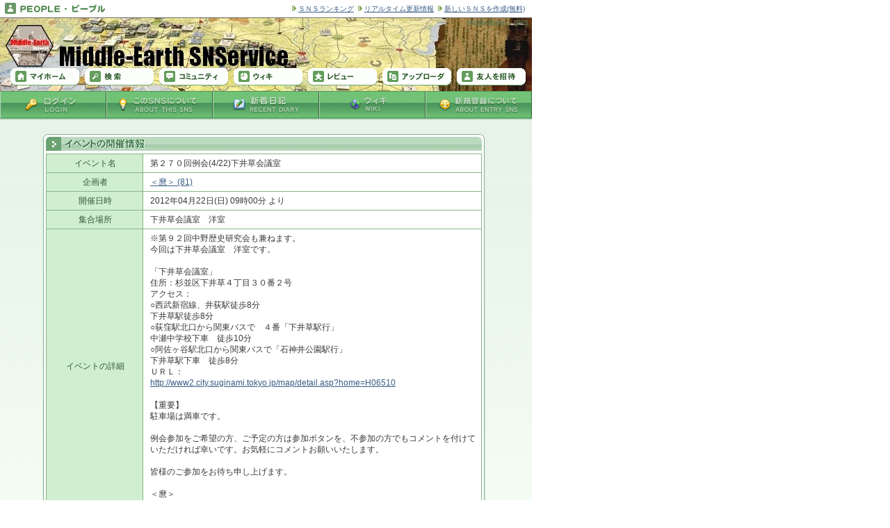

--- FILE ---
content_type: text/html;charset=Windows-31J
request_url: https://sns.prtls.jp/met_sns/event_login.html?cid=0ab172f130a050e&eid=a1c5363817dc419
body_size: 23710
content:
<!DOCTYPE html PUBLIC "-//W3C//DTD HTML 4.01 Transitional//EN" "https://www.w3.org/TR/REC-html40/loose.dtd">
<html>
<head>
<META http-equiv="Content-Type" content="text/html; charset=Shift_JIS">
<meta name="robots" content="NOINDEX,NOFOLLOW">
<meta content="no-cache" http-equiv="cache-control">
<meta content="text/javascript" http-equiv="Content-Script-Type">
<meta content="text/css" http-equiv="Content-Style-Type">
<meta name="keywords" content="<!-- google_ad_section_start -->&quot;IT 転職&quot; &quot;保険 自動車&quot; &quot;転職　就職&quot; &quot;Google ad words&quot;&nbsp;<!-- google_ad_section_end -->">
<meta name="description" content="">
<link rev="made" href="">
<link type="text/css" rel="stylesheet" href="https://static.prtls.jp/resources/snsmk/skin/index.css?21120201">
<link type="text/css" rel="stylesheet" href="https://static.prtls.jp/resources/snsmk/skin/snsmk_green/css/index.css?6">
<script type="text/javascript" src="https://static.prtls.jp/resources/snsmk/js/web.js"></script><script type="text/javascript" src="https://static.prtls.jp/resources/snsmk/js/dt.js?2"></script><script type="text/javascript">
    var googletag = googletag || {};
    googletag.cmd = googletag.cmd || [];
    (function() {
      var gads = document.createElement('script');
      gads.async = true;
      gads.type = 'text/javascript';
      var useSSL = 'https:' == document.location.protocol;
      gads.src = (useSSL ? 'https:' : 'http:') + 
      '//www.googletagservices.com/tag/js/gpt.js';
      var node = document.getElementsByTagName('script')[0];
      node.parentNode.insertBefore(gads, node);
    })();
  </script><script type="text/javascript">
    googletag.cmd.push(function() {
      
      googletag.pubads().enableSingleRequest();
      googletag.enableServices();
    });
  </script>
<title>Middle-Earth・SNS</title>
<link type="text/css" rel="stylesheet" href="https://static.prtls.jp/resources/snsmk/skin/login.css?5">
<link type="text/css" rel="stylesheet" href="https://static.prtls.jp/resources/snsmk/skin/diary.css?5">
<link type="text/css" rel="stylesheet" href="https://static.prtls.jp/resources/snsmk/skin/snsmk_green/css/login.css?5">
<link type="text/css" rel="stylesheet" href="https://static.prtls.jp/resources/snsmk/skin/snsmk_green/css/diary.css?5">
</head>
<body onLoad="
  MM_preloadImages( 'https://static.prtls.jp/resources/snsmk/skin/snsmk_green/img/btn/btn_header_top_home_on.gif',
                    'https://static.prtls.jp/resources/snsmk/skin/snsmk_green/img/btn/btn_header_top_search_on.gif',
                    'https://static.prtls.jp/resources/snsmk/skin/snsmk_green/img/btn/btn_header_top_commu_on.gif',
                    'https://static.prtls.jp/resources/snsmk/skin/snsmk_green/img/btn/btn_header_top_review_on.gif',
                    'https://static.prtls.jp/resources/snsmk/skin/snsmk_green/img/btn/btn_header_top_invite_on.gif',
                    'https://static.prtls.jp/resources/snsmk/skin/snsmk_green/img/btn/btn_header_top_setting_on.gif',
                    'https://static.prtls.jp/resources/snsmk/skin/snsmk_green/img/btn/btn_header_top_help_on.gif',
                    'https://static.prtls.jp/resources/snsmk/skin/snsmk_green/img/btn/btn_header_top_logout_on.gif',
                    'https://static.prtls.jp/resources/snsmk/skin/snsmk_green/img/btn/btn_login_menu_home_over.jpg',
                    'https://static.prtls.jp/resources/snsmk/skin/snsmk_green/img/btn/btn_login_menu_aboutsns_over.jpg',
                    'https://static.prtls.jp/resources/snsmk/skin/snsmk_green/img/btn/btn_login_menu_diary_over.jpg',
                    'https://static.prtls.jp/resources/snsmk/skin/snsmk_green/img/btn/btn_login_menu_registmember_over.jpg',
                    'https://static.prtls.jp/resources/snsmk/skin/snsmk_green/img/btn/btn_login_menu_wiki_over.jpg'
                     );
">
<div id="header_top_line_login">
<div id="header_top_line_left">
<a href="https://sns.prtls.jp/index.html" target="_self" class="n"><img border="0" src="https://static.prtls.jp/resources/snsmk/img/icon/top_line_logo.jpg"></a>
</div>
<div style="margin-top:2px;font-size:10px;" id="header_top_line_right">
<img src="https://static.prtls.jp/resources/snsmk/img/cur_01.gif">&nbsp;<a href="https://sns.prtls.jp/sns_intro.html?p=ranking" target="_blank" class="people">ＳＮＳランキング</a>&nbsp;
        <img src="https://static.prtls.jp/resources/snsmk/img/cur_01.gif">&nbsp;<a href="https://twitter.com/sns_people" target="_blank" class="people">リアルタイム更新情報</a>&nbsp;
        <img src="https://static.prtls.jp/resources/snsmk/img/cur_01.gif">&nbsp;<a href="https://sns.prtls.jp/make_service.html" target="_blank" class="people">新しいＳＮＳを作成(無料)</a>
</div>
</div>
<div id="container_login">
<div id="header_login" style="
          background-image: url('https://img1.prtls.jp/images/snsmk/service/met_sns/system/met_sns_header_image.jpg?MjAxMjEyMDMxNzA4NDI=');
        
      background-position: 0px 0px;
    ">
<div id="header_title_span">
<div id="header_title" style="
              background-image: none;
            
          background-position: 0px 0px;
        "></div>
</div>
<div id="login_seo_message">
<h1>Middle-Earth・SNS</h1>
</div>
<div id="header_top_menu_login">
<div id="header_top_menu_login">
<div style="cursor:default;" class="header_top_btn_home"></div>
<div style="cursor:default;" class="header_top_btn_search"></div>
<div style="cursor:default;" class="header_top_btn_commu"></div>
<div style="cursor:default;" class="header_top_btn_wiki"></div>
<div style="cursor:default;" class="header_top_btn_review"></div>
<div style="cursor:default;" class="header_top_btn_uploader"></div>
<div style="cursor:default;" class="header_top_btn_invite"></div>
</div>
</div>
</div>
<div>
<div id="header_menu_login">
<a target="_self" href="login.html">
<div class="btn_login_menu_home">
<div onMouseOut="this.className='btn_login_menu_home';" onMouseOver="this.className='btn_login_menu_home_over';" class="btn_login_menu_home"></div>
</div>
</a><a target="_self" href="about_sns.html">
<div class="btn_login_menu_aboutsns">
<div onMouseOut="this.className='btn_login_menu_aboutsns';" onMouseOver="this.className='btn_login_menu_aboutsns_over';" class="btn_login_menu_aboutsns"></div>
</div>
</a><a target="_self" href="newly_diary_login.html">
<div class="btn_login_menu_diary">
<div onMouseOut="this.className='btn_login_menu_diary';" onMouseOver="this.className='btn_login_menu_diary_over';" class="btn_login_menu_diary"></div>
</div>
</a><a target="_self" href="wiki_login.html">
<div class="btn_login_menu_wiki">
<div onMouseOut="this.className='btn_login_menu_wiki';" onMouseOver="this.className='btn_login_menu_wiki_over';" class="btn_login_menu_wiki"></div>
</div>
</a><a target="_self" href="about_regist_member.html">
<div class="btn_login_menu_registmember">
<div onMouseOut="this.className='btn_login_menu_registmember';" onMouseOver="this.className='btn_login_menu_registmember_over';" class="btn_login_menu_registmember"></div>
</div>
</a>
</div>
</div>
<div id="contents_login">
<div id="area_full_f5_login">
<table style="margin-top:5px;border-spacing:0;" align="center" border="0" cellspacing="0" cellpadding="0" width="642">
<tr>
<td id="frame_title_point"></td><td id="frame_title_width"><script language="JavaScript">dt( 'frame_title_wide', '', 'snsmk_green', encodeURIComponent( 'イベントの開催情報' ), encodeURIComponent( 'EVENT INFORMATION' ), 'E364BD95401DAABC40845B21944EF72E' );</script></td><td id="frame_title_button"></td>
</tr>
</table>
    <table cellpadding="0" cellspacing="0" border="0" align="center" width="642">
      <tr>
  <td id="frame_middle_left">
        </td>
  <td id="frame_middle_client" align="left" valign="bottom" ><div style="margin-left:-1px;"><table align="center" class="f">
<tr>
<td height="20" width="130" class="mds">
        イベント名
      </td><td width="474" class="ati">
<div id="text_span">第２７０回例会(4/22)下井草会議室</div>
</td>
</tr>
<tr>
<td height="20" class="mds">
        企画者
      </td><td class="ati">
<div id="text_span">
<a target="_self">＜麿＞&nbsp;(81)</a>
</div>
</td>
</tr>
<tr>
<td height="20" class="mds">
        開催日時
      </td><td class="ati">
<div id="text_span">2012年04月22日(日) 09時00分 より
        </div>
</td>
</tr>
<tr>
<td height="20" class="mds">
        集合場所
      </td><td class="ati">
<div id="text_span">下井草会議室　洋室</div>
</td>
</tr>
<tr>
<td height="20" class="mds">
        イベントの詳細
      </td><td class="ati">
<div id="text_span">
<table style="table-layout:auto;" border="0" cellspacing="0" cellpadding="0">
<tr></tr>
</table>※第９２回中野歴史研究会も兼ねます。 
<br>今回は下井草会議室　洋室です。
<br> 
<br>「下井草会議室」
<br>住所：杉並区下井草４丁目３０番２号 
<br>アクセス：
<br>○西武新宿線、井荻駅徒歩8分 
<br>下井草駅徒歩8分 
<br>○荻窪駅北口から関東バスで　４番「下井草駅行」 
<br>中瀬中学校下車　徒歩10分 
<br>○阿佐ヶ谷駅北口から関東バスで「石神井公園駅行」 
<br>下井草駅下車　徒歩8分
<br>ＵＲＬ：
<br><a href="http://www2.city.suginami.tokyo.jp/map/detail.asp?home=H06510" target="_blank">http://www2.city.suginami.tokyo.jp/map/detail.asp?home=H06510</a>
<br>
<br>【重要】 
<br>駐車場は満車です。 
<br>
<br>例会参加をご希望の方、ご予定の方は参加ボタンを、不参加の方でもコメントを付けていただければ幸いです。お気軽にコメントお願いいたします。 
<br>
<br>皆様のご参加をお待ち申し上げます。 
<br>
<br>＜麿＞
<br></div>
</td>
</tr>
<tr>
<td height="20" class="mds">
        募集期限
      </td><td class="ati">
<div id="text_span">2012年04月22日(日) まで 
          </div>
</td>
</tr>
<tr>
<td height="20" class="mds">
        参加者
      </td><td class="ati">
<div id="text_span">
<a target="_self">＜麿＞&nbsp;(81)</a>&nbsp;
              <a target="_self">庭猟師&nbsp;(26)</a>&nbsp;
              <a target="_self">龍虎&nbsp;(26)</a>&nbsp;
              <a target="_self">SAM&nbsp;(11)</a>&nbsp;
              <a target="_self">Azathoth&nbsp;(8)</a>&nbsp;
              <a target="_self">はねだ&nbsp;(8)</a>&nbsp;
              <a target="_self">有楽斎&nbsp;(10)</a>&nbsp;
              <a target="_self">もりつち&nbsp;(7)</a>&nbsp;
              </div>
</td>
</tr>
<tr>
<td height="20" class="mds">
        参加者数
      </td><td class="ati">
<div id="text_span">8 人
        </div>
</td>
</tr>
</table>
<div id="btn_area">
<div id="frame_msg_area_s">
<span id="bold_text">*** このイベントへの参加募集は締め切られました ***</span>
</div>
</div>
    </td>
  <td id="frame_middle_right"/>
      </tr>
    </table>
  <table border="0" align="center" cellspacing="0" cellpadding="0" width="642">
<tr>
<td id="frame_bottom_left"></td><td id="frame_bottom_width"></td><td id="frame_bottom_right"></td>
</tr>
</table>
<table style="margin-top:5px;border-spacing:0;" align="center" border="0" cellspacing="0" cellpadding="0" width="642">
<tr>
<td id="frame_title_point"></td><td id="frame_title_width"><script language="JavaScript">dt( 'frame_title_wide', '', 'snsmk_green', encodeURIComponent( 'イベントへのコメント' ), encodeURIComponent( 'COMMENT LIST' ), 'E364BD95401DAABC40845B21944EF72E' );</script></td><td id="frame_title_button"></td>
</tr>
</table>
    <table cellpadding="0" cellspacing="0" border="0" align="center" width="642">
      <tr>
  <td id="frame_middle_left">
        </td>
  <td id="frame_middle_client" align="left" valign="bottom" ><div style="margin-left:-1px;"><div id="comment_item_span">
<table align="center" class="f">
<tr>
<td width="613" id="comment_member">
<table border="0" cellspacing="0" cellpadding="0">
<tr>
<td valign="top" width="465" id="comment_text_area">
<div id="member_comment_title"></div>
<div id="std_text_nar">庭猟師殿
<br>
<br>すいません中途半端な書き方でした。
<br>私の方で東軍やらせていただきます。
<br>
<br>時間は何時に行かれます？
<br>合わせますので。
<br>
<br></div>
</td><td align="right" valign="bottom" width="130" id="comment_writer_area">
<table valign="bottom" align="right" border="0" cellspacing="0" cellpadding="0">
<tr>
<td width="120" align="right"><img border="0" src="https://img1.prtls.jp/images/snsmk/service/met_sns/member/0/c297c26167dc91e801s.jpg"></td>
</tr>
<tr>
<td height="23" valign="middle" align="right"><a target="_self">Azathoth&nbsp;(8)</a></td>
</tr>
</table>
</td>
</tr>
<tr>
<td align="right" id="comment_menu_area" colspan="2">2012年04月18日(水) 06時33分
              </td>
</tr>
</table>
</td>
</tr>
</table>
</div>
<div id="comment_item_span">
<table align="center" class="f">
<tr>
<td width="613" id="comment_member">
<table border="0" cellspacing="0" cellpadding="0">
<tr>
<td valign="top" width="465" id="comment_text_area">
<div id="member_comment_title"></div>
<div id="std_text_nar">有楽斎さんから電話もらいました。
<br>22日は来られるそうです。
<br>
<br>はねはね先生、すみません。次回お願いします。</div>
</td><td align="right" valign="bottom" width="130" id="comment_writer_area">
<table valign="bottom" align="right" border="0" cellspacing="0" cellpadding="0">
<tr>
<td width="120" align="right"><img border="0" src="https://img.prtls.jp/images/snsmk/service/met_sns/member/0/00f12260407da050e064s.jpg"></td>
</tr>
<tr>
<td height="23" valign="middle" align="right"><a target="_self">龍虎&nbsp;(26)</a></td>
</tr>
</table>
</td>
</tr>
<tr>
<td align="right" id="comment_menu_area" colspan="2">2012年04月18日(水) 12時57分
              </td>
</tr>
</table>
</td>
</tr>
</table>
</div>
<div id="comment_item_span">
<table align="center" class="f">
<tr>
<td width="613" id="comment_member">
<table border="0" cellspacing="0" cellpadding="0">
<tr>
<td valign="top" width="465" id="comment_text_area">
<div id="member_comment_title"></div>
<div id="std_text_nar">　了解でーす。</div>
</td><td align="right" valign="bottom" width="130" id="comment_writer_area">
<table valign="bottom" align="right" border="0" cellspacing="0" cellpadding="0">
<tr>
<td width="120" align="right">
<div style="cursor:default;" id="no_photo_member_s"></div>
</td>
</tr>
<tr>
<td height="23" valign="middle" align="right"><a target="_self">はねだ&nbsp;(8)</a></td>
</tr>
</table>
</td>
</tr>
<tr>
<td align="right" id="comment_menu_area" colspan="2">2012年04月18日(水) 20時18分
              </td>
</tr>
</table>
</td>
</tr>
</table>
</div>
<div id="comment_item_span">
<table align="center" class="f">
<tr>
<td width="613" id="comment_member">
<table border="0" cellspacing="0" cellpadding="0">
<tr>
<td valign="top" width="465" id="comment_text_area">
<div id="member_comment_title"></div>
<div id="std_text_nar">ご無沙汰です<img class="emoji" src="https://static.prtls.jp/resources/common/emoji/i/E6F0.gif" border="0" >やっと復活できそうです。バーで親衛隊に声をかけられました。よろしくお願いいたします。</div>
</td><td align="right" valign="bottom" width="130" id="comment_writer_area">
<table valign="bottom" align="right" border="0" cellspacing="0" cellpadding="0">
<tr>
<td width="120" align="right">
<div style="cursor:default;" id="no_photo_member_s"></div>
</td>
</tr>
<tr>
<td height="23" valign="middle" align="right"><a target="_self">有楽斎&nbsp;(10)</a></td>
</tr>
</table>
</td>
</tr>
<tr>
<td align="right" id="comment_menu_area" colspan="2">2012年04月18日(水) 21時01分
              </td>
</tr>
</table>
</td>
</tr>
</table>
</div>
<div id="comment_item_span">
<table align="center" class="f">
<tr>
<td width="613" id="comment_member">
<table border="0" cellspacing="0" cellpadding="0">
<tr>
<td valign="top" width="465" id="comment_text_area">
<div id="member_comment_title"></div>
<div id="std_text_nar">もりです。
<br>
<br>参加させて頂きたくお願いします。
<br>
<br>対戦相手は現在調整中ですが、場合によってはこちらでお願いするかもしれません。
<br>
<br>取りあえずよろしくお願いします。</div>
</td><td align="right" valign="bottom" width="130" id="comment_writer_area">
<table valign="bottom" align="right" border="0" cellspacing="0" cellpadding="0">
<tr>
<td width="120" align="right"><img border="0" src="https://img1.prtls.jp/images/snsmk/service/met_sns/member/0/c294331f177dcb1dd01s.jpg"></td>
</tr>
<tr>
<td height="23" valign="middle" align="right"><a target="_self">もりつち&nbsp;(7)</a></td>
</tr>
</table>
</td>
</tr>
<tr>
<td align="right" id="comment_menu_area" colspan="2">2012年04月19日(木) 20時45分
              </td>
</tr>
</table>
</td>
</tr>
</table>
</div>
<div id="comment_item_span">
<table align="center" class="f">
<tr>
<td width="613" id="comment_member">
<table border="0" cellspacing="0" cellpadding="0">
<tr>
<td valign="top" width="465" id="comment_text_area">
<div id="member_comment_title"></div>
<div id="std_text_nar">明日は10:30ころに参ります。
<br>
<br>そういえば昨日面白そうなゲームがうちに届きましたよ。コマンドの新しい付録だって。</div>
</td><td align="right" valign="bottom" width="130" id="comment_writer_area">
<table valign="bottom" align="right" border="0" cellspacing="0" cellpadding="0">
<tr>
<td width="120" align="right"><img border="0" src="https://img.prtls.jp/images/snsmk/service/met_sns/member/0/1a511260407da050e051s.jpg"></td>
</tr>
<tr>
<td height="23" valign="middle" align="right"><a target="_self">庭猟師&nbsp;(26)</a></td>
</tr>
</table>
</td>
</tr>
<tr>
<td align="right" id="comment_menu_area" colspan="2">2012年04月21日(土) 08時21分
              </td>
</tr>
</table>
</td>
</tr>
</table>
</div>
<div id="comment_item_span">
<table align="center" class="f">
<tr>
<td width="613" id="comment_member">
<table border="0" cellspacing="0" cellpadding="0">
<tr>
<td valign="top" width="465" id="comment_text_area">
<div id="member_comment_title"></div>
<div id="std_text_nar">庭猟師さんへ
<br>
<br>それ「厳島の戦い」のことでしょ</div>
</td><td align="right" valign="bottom" width="130" id="comment_writer_area">
<table valign="bottom" align="right" border="0" cellspacing="0" cellpadding="0">
<tr>
<td width="120" align="right"><img border="0" src="https://img.prtls.jp/images/snsmk/service/met_sns/member/0/00f12260407da050e064s.jpg"></td>
</tr>
<tr>
<td height="23" valign="middle" align="right"><a target="_self">龍虎&nbsp;(26)</a></td>
</tr>
</table>
</td>
</tr>
<tr>
<td align="right" id="comment_menu_area" colspan="2">2012年04月21日(土) 09時50分
              </td>
</tr>
</table>
</td>
</tr>
</table>
</div>
<div id="comment_item_span">
<table align="center" class="f">
<tr>
<td width="613" id="comment_member">
<table border="0" cellspacing="0" cellpadding="0">
<tr>
<td valign="top" width="465" id="comment_text_area">
<div id="member_comment_title"></div>
<div id="std_text_nar">もりです。
<br>
<br>柴龍さんという方と「マンシュタイン最後の戦い」をプレイすることになりました。
<br>
<br>10時頃現着の予定です。
<br>
<br>よろしくお願いします。</div>
</td><td align="right" valign="bottom" width="130" id="comment_writer_area">
<table valign="bottom" align="right" border="0" cellspacing="0" cellpadding="0">
<tr>
<td width="120" align="right"><img border="0" src="https://img1.prtls.jp/images/snsmk/service/met_sns/member/0/c294331f177dcb1dd01s.jpg"></td>
</tr>
<tr>
<td height="23" valign="middle" align="right"><a target="_self">もりつち&nbsp;(7)</a></td>
</tr>
</table>
</td>
</tr>
<tr>
<td align="right" id="comment_menu_area" colspan="2">2012年04月21日(土) 11時38分
              </td>
</tr>
</table>
</td>
</tr>
</table>
</div>
<div id="comment_item_span">
<table align="center" class="f">
<tr>
<td width="613" id="comment_member">
<table border="0" cellspacing="0" cellpadding="0">
<tr>
<td valign="top" width="465" id="comment_text_area">
<div id="member_comment_title"></div>
<div id="std_text_nar">ますやまくんが来場を検討するって言ってました。
<br>
<br>近日、河越発売祝賀パーティという名の飲み会を企画しますんで、みなさん協力よろしくおねがいします。</div>
</td><td align="right" valign="bottom" width="130" id="comment_writer_area">
<table valign="bottom" align="right" border="0" cellspacing="0" cellpadding="0">
<tr>
<td width="120" align="right"><img border="0" src="https://img.prtls.jp/images/snsmk/service/met_sns/member/0/1a511260407da050e051s.jpg"></td>
</tr>
<tr>
<td height="23" valign="middle" align="right"><a target="_self">庭猟師&nbsp;(26)</a></td>
</tr>
</table>
</td>
</tr>
<tr>
<td align="right" id="comment_menu_area" colspan="2">2012年04月21日(土) 13時04分
              </td>
</tr>
</table>
</td>
</tr>
</table>
</div>
<div id="comment_item_span">
<table align="center" class="f">
<tr>
<td width="613" id="comment_member">
<table border="0" cellspacing="0" cellpadding="0">
<tr>
<td valign="top" width="465" id="comment_text_area">
<div id="member_comment_title"></div>
<div id="std_text_nar">庭猟師さん
<br>
<br>すいません、仕事で包囲殲滅されました。
<br>有楽斎師匠とも久々に会いたかったんですが・・・
<br>
<br>無念。</div>
</td><td align="right" valign="bottom" width="130" id="comment_writer_area">
<table valign="bottom" align="right" border="0" cellspacing="0" cellpadding="0">
<tr>
<td width="120" align="right"><img border="0" src="https://img.prtls.jp/images/snsmk/service/met_sns/member/0/2512e260407da050e0dcs.jpg"></td>
</tr>
<tr>
<td height="23" valign="middle" align="right"><a target="_self">ますやま&nbsp;(9)</a></td>
</tr>
</table>
</td>
</tr>
<tr>
<td align="right" id="comment_menu_area" colspan="2">2012年04月21日(土) 23時57分
              </td>
</tr>
</table>
</td>
</tr>
</table>
</div>
<div id="page_area">
<table align="center" border="0" cellspacing="0" cellpadding="0">
<tr>
<td align="center" width="70"></td><td align="center" width="480">
          ［
          <span id="page_idx_active_span">1</span><span id="page_idx_text_span"><a target="_self" href="event_login.html?cid=0ab172f130a050e&amp;eid=a1c5363817dc419&amp;pn=2">2</a></span><span id="page_idx_text_span"><a target="_self" href="event_login.html?cid=0ab172f130a050e&amp;eid=a1c5363817dc419&amp;pn=3">3</a></span>
          ］
        </td><td align="center" width="70"><a target="_self" href="event_login.html?cid=0ab172f130a050e&amp;eid=a1c5363817dc419&amp;pn=2">
              次を表示≫
            </a></td>
</tr>
</table>
</div>
    </td>
  <td id="frame_middle_right"/>
      </tr>
    </table>
  <table border="0" align="center" cellspacing="0" cellpadding="0" width="642">
<tr>
<td id="frame_bottom_left"></td><td id="frame_bottom_width"></td><td id="frame_bottom_right"></td>
</tr>
</table>
</div>
</div>
<div id="footer_login">
<div id="footer_menu">
          ｜
          <span id="footer_menu_item"><a target="_self" href="sns_manager.html" class="g">
              ＳＮＳ運営者
            </a></span>｜
          <span id="footer_menu_item"><a target="_self" href="agreement.html" class="g">
              利用規約
            </a></span>｜
          <span id="footer_menu_item"><a target="_self" href="privacy.html" class="g">
              プライバシーポリシー
            </a></span>｜
          <span id="footer_menu_item"><a target="_self" href="remind_passwd.html" class="g">パスワード再発行</a></span>｜
          <span id="footer_menu_item"><a target="_self" href="https://sns.prtls.jp/ad.html" class="g">広告の掲載</a></span>｜
        </div>
<div id="footer_copyright_login">
      (C) Copyright Middle-Earth（ミドルアース） All Rights Reserved.<br>
</div>
</div>
</div>
</body>
</html>


--- FILE ---
content_type: text/css
request_url: https://static.prtls.jp/resources/snsmk/skin/index.css?21120201
body_size: 260
content:
@import url(common.css?3);
@import url(body.css?2);
@import url(html.css?2);
@import url(frames.css?2);
@import url(material.css?4);
@import url(buttons.css?2);
@import url(icons.css?2);
@import url(emoji_palette.css?2);
@import url(font_size.css?2);


--- FILE ---
content_type: text/css
request_url: https://static.prtls.jp/resources/snsmk/skin/snsmk_green/css/index.css?6
body_size: 229
content:
@import url(common.css?5);
@import url(body.css?5);
@import url(html.css?5);
@import url(frames.css?5);
@import url(material.css?5);
@import url(buttons.css?5);
@import url(icons.css?5);
@import url(emoji_palette.css?5);


--- FILE ---
content_type: text/css
request_url: https://static.prtls.jp/resources/snsmk/skin/login.css?5
body_size: 6361
content:
/* SNS-MK login.css */

/* body */

#header_top_line_login{
  height: 25px;
  width: 765px;
  background-color: #FFFFFF;
  border-top-width: 0px;
  border-left-width: 0px;
  border-right-width: 0px;
  border-bottom-width: 1px;
}

#container_login{
  width: 765px;
}

#header_login{
  width: 765px;
  height: 105px;
  text-align: left;
  float: left;
  background-repeat: repeat-x;
  background-position: left top;
}

#header_menu_login{
  width: 765px;
  height: 35x;
  float: left;
}

#header_top_menu_login{
  width: 765px;
  float: left;
}

#header_menu_login_portal{
  width: 765px;
  height: 35x;
  float: left;
}

#header_top_menu_login{
  padding-left: 5px;
  width: 755px;
  float: left;
  height: 35px;
}

#contents_login{
  padding-top: 15px;
  padding-bottom: 15px;
  width: 765px;
  float:left;
  background-repeat: repeat-x;
  background-position: left top;
  border-top-width: 1px;
  border-left-width: 0px;
  border-right-width: 0px;
  border-bottom-width: 0px;
}

#footer_login{
  padding-top: 5px;
  clear: both;
  width: 765px;
  height: 65px;
  float: bottom;
  text-align: left;
  border-top-width: 1px;
  border-left-width: 0px;
  border-right-width: 0px;
  border-bottom-width: 0px;
  background-repeat: repeat-x;
  background-position: left bottom;
}

#footer_login_tall{
  padding-top: 5px;
  clear: both;
  width: 765px;
  height: 86px;
  text-align: left;
  border-top-width: 1px;
  border-left-width: 0px;
  border-right-width: 0px;
  border-bottom-width: 0px;
  background-repeat: repeat-x;
  background-position: left bottom;
}

#footer_main{
  width: 765px;
  height: 30px;
  float: left;
}

#footer_copyright_login{
  padding-top: 2px;
  text-align: center;
  width: 765px;
  height: 20px;
  clear: both;
  color: #423523;
  font-size: 13px;
}


/* area */

#login_area_nomal{
  width: 765px;
  height: 330px;
  float:left;
  background-repeat: repeat;
  background-position: left bottom;
}

#login_area_image{
  width: 765px;
  height: 455px;
  float:left;
  background-repeat: repeat;
  background-position: left top;
}

#login_area_portal{
  width: 765px;
  height: 192px;
  float:left;
  background-repeat: repeat;
  background-position: left center;
}

#login_seo_message{
  width: 245px;
  font-size: 10px;
  float: left;
  text-align: right;
  position: relative; top:0; left:0px;
}

#login_entry_area{
  padding-top: 10px;
  padding-left: 0px;
  width: 222px;
  height: 167px;
  text-align: center;
  background-repeat: repeat-x;
  background-position: left top;
  position: absolute; top:160px; left:510px;
}

#login_entry_area_under{
  padding-top: 0px;
  padding-left: 0px;
  width: 765px;
  height: 63px;
  text-align: center;
  background-repeat: repeat-x;
  background-position: left top;
  position: absolute; top:445px; left:0px;
}

#login_mailaddr{
  margin-top: 10px;
  padding-top: 10px;
  padding-bottom: 4px;
  height: 22px;
  float: left;
  background-repeat: no-repeat;
  background-position: left top;
}

#login_passwd{
  margin-top: 3px;
  padding-top: 10px;
  padding-bottom: 4px;
  height: 22px;
  float: left;
  background-repeat: no-repeat;
  background-position: left top;
}

#login_mailaddr_under{
  margin-top: 10px;
  padding-top: 10px;
  padding-bottom: 4px;
  height: 22px;
  float: left;
  background-repeat: no-repeat;
  background-position: left top;
}

#login_passwd_under{
  margin-top: 10px;
  padding-top: 10px;
  padding-bottom: 4px;
  height: 22px;
  float: left;
  background-repeat: no-repeat;
  background-position: left top;
}

#auto_login_area{
  margin-top: 5px;
  padding-top: 2px;
  height: 20px;
  padding-bottom: 3px;
}

.login_btn{
  width: 120px;
  height: 23px;
  background-color: #FFFFFF;
  background-repeat: no-repeat;
  background-position: center center;
  cursor: pointer;
}

.regist_btn{
  width: 170px;
  height: 30px;
  background-color: #FFFFFF;
  background-repeat: no-repeat;
  background-position: center center;
  cursor: pointer;
}

#member_regist_area_image{
  text-align: center;
  width: 225px;
}

#member_regist_area_portal{
  margin-top: 6px;
  margin-left: 6px;
  margin-bottom: 7px;
}

#auto_login_text{
  font-size: 10px;
}

#remaind_passwd{
  padding-top: 3px;
  padding-left: 25px;
  font-size: 10px;
}

#login_btn_area{
  height: 28px;
}

#login_portal_area{
  width: 765px;
}

#login_portal_left{
  padding-left: 6px;
  width: 220px;
  float: left;
}

#login_portal_right{
  width: 535px;
  float: left;
}

.btn_login{
  width: 110px;
  height: 27px;
  background-repeat: no-repeat;
  background-position: left top;
  cursor: pointer;
}

.btn_login_on{
  width: 110px;
  height: 26px;
  background-repeat: no-repeat;
  background-position: left 1px;
  cursor: pointer;
}

#regist_member_area{
  position: absolute; top:380px; left:490px;
}

.btn_member_regist{
  width: 237px;
  height: 37px;
  background-repeat: no-repeat;
  background-position: left 1px;
  cursor: pointer;
}

#send_mail_area{
  padding-top: 20px;
  padding-left: 10px;
  padding-bottom: 10px;
  text-align: center;
}

#send_mail_title{
  padding-bottom: 10px;
}

#send_mail_desc{
  font-size: 10px;
  padding-bottom: 15px;
}

#portal_left_item{
  padding-top: 10px;
  padding-bottom: 10px;
}

#dot_line_01{
  margin-left: 7px;
  margin-right: 7px;
  height: 25px;
  clear: both;
  background-image: url("https://static.prtls.jp/resources/snsmk/img/dot_line_01.gif");
  background-repeat: repeat-x;
  background-position: left 13px;
}

#login_photo_area{
  padding-left: 2px;
  padding-top: 7px;
}

#login_photo_thumb_area_line{
  height: 135px;
}

#login_photo_thumb_area{
  padding-top: 4px;
  width: 126px;
  height: 95px;
  float: left;
}

#login_photo_thumb_image{
  margin-left: 8px;
  width: 115px;
  height: 90px;
}

#album_photo_image_login{
  padding-top: 30px;
  padding-bottom: 25px;
  width: 755px;
  text-align: center;
}

#login_review_thumb_area_line{
  padding-left: 15px;
  height: 150px;
}

#login_review_thumb_area{
  padding-top: 4px;
  width: 121px;
  height: 95px;
  float: left;
}


--- FILE ---
content_type: text/css
request_url: https://static.prtls.jp/resources/snsmk/skin/diary.css?5
body_size: 3386
content:
/* SNS-MK default diary.css */

#calendar_month_area {
  padding-top: 2px;
  margin-left: 2px;
  margin-bottom: 4px;
  text-align: left;
  width: 179px;
}

#calendar_mds {
  text-align: center;
}

#calendar_ati {
  text-align: center;
}

#calendar_link {
  text-align: center;
}

#diary_text_area{
  padding-top: 15px;
  padding-left: 20px;
  padding-right: 20px;
}

#diary_text_area_list{
  padding-top: 10px;
  padding-left: 20px;
  padding-right: 20px;
  padding-bottom: 10px;
}

#diary_text_area_away{
  padding-top: 15px;
  padding-left: 20px;
  padding-right: 20px;
  padding-bottom: 20px;
}

#diary_menu_area{
  padding-top: 10px;
  padding-right: 5px;
  padding-bottom: 3px;
  text-align: right;
  float: right;
}

#comment_item_area{
  padding-top: 5px;
  padding-left: 5px;
  padding-right: 0px;
  padding-bottom: 5px;
  margin-left: 4px;
  text-align: left;
}

#diary_image_span{
  margin-top: 5px;
  margin-right: 5px;
  margin-bottom: 15px;
}

#dialy_item_area{
  padding-bottom: 5px;
}

#search_client{
  padding-top: 50px;
  padding-left: 130px;
  padding-bottom: 20px;
  width: 480px;
  background-repeat: no-repeat;
  background-position: 70px 11px;
}

#search_column{
  padding-left: 15px;
  height: 34px;
  width: 400px;
  clear: both;
  background-image: url("https://static.prtls.jp/resources/snsmk/img/dot_line_01.gif");
  background-repeat: repeat-x;
  background-position: left 26px;
}

#search_btn_area{
  padding-top: 10px;
  text-align: center;
  width: 415px;
}

#diary_list_btn_area{
  padding-top: 5px;
  padding-bottom: 10px;
  text-align: center;
}

#movie_area{
  padding-bottom: 10px;
}

#icon_public_diary_all{
  margin-top: 1px;
  width: 67px;
  height: 16px;
  float: right;
  background-image: url("https://static.prtls.jp/resources/snsmk/img/icon/icon_public_all.gif");
  background-repeat: no-repeat;
  background-position: left top;
}

#icon_public_diary_friend{
  margin-top: 1px;
  width: 82px;
  height: 16px;
  float: right;
  background-image: url("https://static.prtls.jp/resources/snsmk/img/icon/icon_public_friend.gif");
  background-repeat: no-repeat;
  background-position: left top;
}

#icon_public_diary_none{
  margin-top: 1px;
  width: 62px;
  height: 16px;
  float: right;
  background-image: url("https://static.prtls.jp/resources/snsmk/img/icon/icon_public_none.gif");
  background-repeat: no-repeat;
  background-position: left top;
}

#icon_diary_std{
  width: 18px;
  height: 19px;
  background-image: url("https://static.prtls.jp/resources/snsmk/img/icon/icon_diary_01.gif");
  background-repeat: no-repeat;
  background-position: left 1px;
}

#icon_diary_rss{
  width: 20px;
  height: 19px;
  background-image: url("https://static.prtls.jp/resources/snsmk/img/icon/icon_diary_rss_01.gif");
  background-repeat: no-repeat;
  background-position: left 1px;
}

#icon_rss_item{
  padding-left: 18px;
  background-image: url("https://static.prtls.jp/resources/snsmk/img/icon/icon_rss_01.gif");
  background-repeat: no-repeat;
  background-position: left top;
}

#icon_rss_read{
  padding-left: 18px;
  background-image: url("https://static.prtls.jp/resources/snsmk/img/icon/icon_rss_read_01.gif");
  background-repeat: no-repeat;
  background-position: left top;
}


--- FILE ---
content_type: text/css
request_url: https://static.prtls.jp/resources/snsmk/skin/snsmk_green/css/login.css?5
body_size: 2863
content:
/* SNS-MK snsmk_green login.css */

/* body */

#header_top_line_login{
  border: 1px solid #717171;
  border-top-width: 0px;
  border-left-width: 0px;
  border-right-width: 0px;
  border-bottom-width: 1px;
}

#header_login{
  background-image: url("https://static.prtls.jp/resources/snsmk/skin/snsmk_green/img/back_01.jpg");
}

#login_seo_message{
  color: #527A59;
}

#contents_login{
  border: 1px solid #71B680;
  border-top-width: 1px;
  border-left-width: 0px;
  border-right-width: 0px;
  border-bottom-width: 0px;
  background-color: #F5FFF6;
  background-image: url("https://static.prtls.jp/resources/snsmk/skin/snsmk_green/img/client_back.jpg");
}

#footer_login{
  background-image: url("https://static.prtls.jp/resources/snsmk/skin/snsmk_green/img/footer_back.jpg");
}

#footer_login_tall{
  background-image: url("https://static.prtls.jp/resources/snsmk/skin/snsmk_green/img/footer_back.jpg");
}

#footer_copyright_login{
  color: #1A2D1A;
}


/* area */

#login_area_nomal{
  background-image: url("https://static.prtls.jp/resources/snsmk/skin/snsmk_green/img/login_back.jpg");
}

#login_area_image{
  background-image: url("https://static.prtls.jp/resources/snsmk/skin/snsmk_green/img/login_back.jpg");
}

#login_area_portal{
  background-image: url("https://static.prtls.jp/resources/snsmk/skin/snsmk_green/img/login_back.jpg");
}

#login_entry_area{
  background-image: url("https://static.prtls.jp/resources/snsmk/skin/snsmk_green/img/frame/frame_login_01.gif");
}

#login_entry_area_under{
  background-image: url("https://static.prtls.jp/resources/snsmk/skin/snsmk_green/img/login_entry_back.jpg");
}

#login_mailaddr{
  background-image: url("https://static.prtls.jp/resources/snsmk/skin/snsmk_green/img/title/title_login_mailaddr_01.jpg");
}

#login_passwd{
  background-image: url("https://static.prtls.jp/resources/snsmk/skin/snsmk_green/img/title/title_login_passwd_01.jpg");
}

#login_mailaddr_under{
  background-image: url("https://static.prtls.jp/resources/snsmk/skin/snsmk_green/img/title/title_login_mailaddr_02.gif");
}

#login_passwd_under{
  background-image: url("https://static.prtls.jp/resources/snsmk/skin/snsmk_green/img/title/title_login_passwd_02.gif");
}

.login_btn{
  border: 1px solid #719F75;
  background-image: url("https://static.prtls.jp/resources/snsmk/skin/snsmk_green/img/login_btn_back.jpg");
}

.regist_btn{
  border: 1px solid #719F75;
  background-image: url("https://static.prtls.jp/resources/snsmk/skin/snsmk_green/img/regist_btn_back.jpg");
}

#auto_login_text{
  color: #345632;
}

.btn_member_regist{
  background-image: url("https://static.prtls.jp/resources/snsmk/skin/snsmk_green/img/btn/btn_member_regist.gif");
}

#send_mail_title{
  color: #426A40;
}

#send_mail_desc{
  color: #426A40;
}


--- FILE ---
content_type: text/css
request_url: https://static.prtls.jp/resources/snsmk/skin/snsmk_green/css/diary.css?5
body_size: 656
content:
/* SNS-MK snsmk_green diary.css */

#calendar_month_area {
  background-color: #D0EED0;
  border: solid 1px #6F9171;
}

#calendar_mds {
  color: #3D3128;
  background-color: #D0EED0;
  border: solid 1px #6F9171;
}

#calendar_ati {
  color: #3D3128;
  background-color: #FFFFFF;
  border: solid 1px #6F9171;
}

#calendar_link {
  color: #3D3128;
  background-color: #D0EED0;
  border: solid 1px #6F9171;
}

#comment_item_area{
  background-color: #F6F1ED;
  border: solid 1px #B7A6A0;
}

#search_client{
  background-image: url("https://static.prtls.jp/resources/snsmk/skin/snsmk_green/img/title/title_diary_search.jpg");
}


--- FILE ---
content_type: text/css
request_url: https://static.prtls.jp/resources/snsmk/skin/snsmk_green/css/body.css?5
body_size: 1086
content:
/* SNS-MK snsmk_green body.css */

/* header */

#header{
  background-image: url("https://static.prtls.jp/resources/snsmk/skin/snsmk_green/img/back_01.jpg");
}

#contents{
  border: 1px solid #71B680;
  border-top-width: 1px;
  border-left-width: 0px;
  border-right-width: 0px;
  border-bottom-width: 0px;
  background-color: #F5FFF6;
  background-image: url("https://static.prtls.jp/resources/snsmk/skin/snsmk_green/img/client_back.jpg");
}

#header_menu_main{
  background-color: #71C275;
}

#header_menu_away{
  background-color: #71C275;
}

#header_menu_commu{
  background-color: #71C275;
}

#header_menu_wiki{
  background-color: #71C275;
}

#footer_menu{
  color: #264125;
}

#footer_menu_tall{
  color: #264125;
}

#footer_copyright{
  color: #1A2D1A;
}

/* Footer */

#footer{
  border: 1px solid #71B680;
  border-top-width: 1px;
  border-left-width: 0px;
  border-right-width: 0px;
  border-bottom-width: 0px;
  background-image: url("https://static.prtls.jp/resources/snsmk/skin/snsmk_green/img/footer_back.jpg");
}


--- FILE ---
content_type: text/css
request_url: https://static.prtls.jp/resources/snsmk/skin/snsmk_green/css/html.css?5
body_size: 4260
content:
/* SNS-MK snsmk_green html.css */

html{
  scrollbar-face-color: #BBDFBE;
  scrollbar-highlight-color: #ffffff;
  scrollbar-shadow-color: #ffffff;
  scrollbar-3dlight-color: #BBDFBE;
  scrollbar-arrow-color: #ffffff;
  scrollbar-track-color: #F3F3F3;
  scrollbar-darkshadow-color: #8CAA8A;
}

a{
  color: #375B84;
  text-decoration: underline;
}

a:hover{
  color: #404040;
  background-color: #DEF0DD;
  text-decoration: none;
}

a:active{
  color: #404040;
  text-decoration: none;
}

a.g{
  color: #264828;
  text-decoration: underline;
}

a.g:hover{
  color: #264828;
  background-color: #DEF0DD;
  text-decoration: none;
}

a.g:active{
  color: #264828;
  text-decoration: none;
}

input{
  color: #3D3128;
  border: 1px solid #87B685;
}

textarea{
  font-size:10pt;
  color:#333333;
  background-color:#FCFCFC;
  border: 1px solid #87B685;
  scrollbar-face-color: #BBDFBE;
  scrollbar-highlight-color: #ffffff;
  scrollbar-shadow-color: #ffffff;
  scrollbar-3dlight-color: #BBDFBE;
  scrollbar-arrow-color: #ffffff;
  scrollbar-track-color: #F3F3F3;
  scrollbar-darkshadow-color: #8CAA8A;
}

select{
  color:#333333;
  background-color:#FCFCFC;
  border: 1px solid #87B685;
}

table.f{
  border-color: #87B685;
  background-color: #FFFFFF;
}

table.under_menu{
  border-color: #87B685;
  background-color: #FFFFFF;
}

table.area{
  border-collapse: collapse;
  border: solid 1px #87B685;
}

td.area{
  background-color: #FFFFFF;
  border: solid 1px #87B685;
}

td.list_area{
  background-color: #FCFCFC;
  border: solid 1px #87B685;
}

td.page_area{
  background-color: #DBF4DB;
  border: solid 1px #87B685;
}

td.mds{
  color: #335936;
  background-color: #D0EED0;
  border: solid 1px #87B685;
}

td.mds2{
  color: #335936;
  background-color: #D0EED0;
  border: solid 1px #87B685;
}

td.under_menu{
  color: #616161;
  background-color: #EAF4EA;
  border: solid 1px #87B685;
}

td.under_menu_left_frame{
  color: #616161;
  background-color: #EAF4EA;
  border: solid 1px #87B685;
}

td.under_menu_right_frame{
  color: #616161;
  background-color: #EAF4EA;
  border: solid 1px #87B685;
}

td.mds_online{
  background-color: #D2C6BE;
  border: solid 1px #87B685;
}

td.ati{
  background-color: #FFFFFF;
  border: solid 1px #87B685;
}

td.left_frame_area{
  background-color: #FFFFFF;
  border: solid 1px #87B685;
}

td.right_frame_area{
  background-color: #FFFFFF;
  border: solid 1px #87B685;
}

td.info_m{
  color: #10114B;
  background-color: #D0EED0;
  border: solid 1px #87B685;
  border-top-width: 1px;
  border-left-width: 0px;
  border-right-width: 0px;
  border-bottom-width: 1px;
  word-break:break-all;
}

td.info_v{
  color: #10114B;
  background-color: #FDFFFE;
  border: solid 1px #87B685;
  border-top-width: 1px;
  border-left-width: 0px;
  border-right-width: 0px;
  border-bottom-width: 1px;
  word-break:break-all;
}

td.mesh{
  background-image: url("https://static.prtls.jp/resources/snsmk/skin/snsmk_green/img/back_mesh_01.jpg");
  border: solid 1px #87B685;
}

td.btn{
  background-color: #DDD1CA;
  border: solid 1px #87B685;
  background-image: url("../img/btn/btn_area_back_logo.gif");
}

td.desc{
  color: #64503E;
  background-color: #FCF8F8;
  border: solid 1px #87B685;
}

td.menu_off{
  color: #414141;
  background-color: #FFFFFF;
  border: solid 1px #87B685;
}

td.menu_on{
  background-color: #F9FDF9;
  border: solid 1px #87B685;
}

td.menu_select{
  color: #335936;
  background-color: #ECF8E9;
  border: solid 1px #87B685;
}

td.right_frame_menu_off{
  color: #414141;
  background-color: #FFFFFF;
  border: solid 1px #87B685;
}

td.right_frame_menu_on{
  background-color: #F9FDF9;
  border: solid 1px #87B685;
}

td.right_frame_menu_select{
  color: #414141;
  background-color: #ECF8E9;
  border: solid 1px #87B685;
}

td.newly_on{
  color: #414141;
  background-color: #F9FDF9;
  border: solid 1px #87B685;
}

td.newly_off{
  color: #414141;
  background-color: #FFFFFF;
  border: solid 1px #87B685;
}

td.under{
  background-color: #EAF4EA;
  border: solid 1px #87B685;
}


--- FILE ---
content_type: text/css
request_url: https://static.prtls.jp/resources/snsmk/skin/snsmk_green/css/frames.css?5
body_size: 8149
content:
/* SNS-MK snsmk_green frames.css */

#frame_photo_top_left{
  background-image: url('https://static.prtls.jp/resources/snsmk/skin/snsmk_green/img/frame/frame_top_left.gif');
}

#frame_photo_top_width{
  background-image: url('https://static.prtls.jp/resources/snsmk/skin/snsmk_green/img/frame/frame_top_middle.gif');
}

#frame_photo_top_right{
  background-image: url('https://static.prtls.jp/resources/snsmk/skin/snsmk_green/img/frame/frame_top_right.gif');
}

#frame_photo_middle_left{
  background-image: url('https://static.prtls.jp/resources/snsmk/skin/snsmk_green/img/frame/frame_middle_left.gif');
}

#frame_photo_middle_client{
  padding-top: 3px;
  background-color: #FFFFFF;
}

#frame_photo_middle_right{
  background-image: url('https://static.prtls.jp/resources/snsmk/skin/snsmk_green/img/frame/frame_middle_right.gif');
}

#frame_photo_bottom_left{
  background-image: url('https://static.prtls.jp/resources/snsmk/skin/snsmk_green/img/frame/frame_bottom_left.gif');
}

#frame_photo_bottom_width{
  background-image: url('https://static.prtls.jp/resources/snsmk/skin/snsmk_green/img/frame/frame_bottom_middle.gif');
}

#frame_photo_bottom_right{
  background-image: url('https://static.prtls.jp/resources/snsmk/skin/snsmk_green/img/frame/frame_bottom_right.gif');
}

#member_photo_image_area{
  width: 252px;
  background-color: #FFFFFF;
}

#member_name_area{
  margin-bottom: 5px;
}

#frame_top_left{
  background-image: url('https://static.prtls.jp/resources/snsmk/skin/snsmk_green/img/frame/frame_top_left.gif');
}

#frame_top_width{
  background-image: url('https://static.prtls.jp/resources/snsmk/skin/snsmk_green/img/frame/frame_top_middle.gif');
}

#frame_top_right{
  background-image: url('https://static.prtls.jp/resources/snsmk/skin/snsmk_green/img/frame/frame_top_right.gif');
}

#frame_title_point{
  background-image: url('https://static.prtls.jp/resources/snsmk/skin/snsmk_green/img/frame/frame_title_left.gif');
}

#frame_title_width{
  color: #3F6B34;
  background-image :url('https://static.prtls.jp/resources/snsmk/skin/snsmk_green/img/frame/frame_title_middle.gif');
}

#frame_title_button{
  background-image: url('https://static.prtls.jp/resources/snsmk/skin/snsmk_green/img/frame/frame_title_right.gif');
}

#frame_middle_left{
  background-image: url('https://static.prtls.jp/resources/snsmk/skin/snsmk_green/img/frame/frame_middle_left.gif');
}

#frame_middle_client{
  background-color: #FFFFFF;
}

#frame_middle_right{
  background-image: url('https://static.prtls.jp/resources/snsmk/skin/snsmk_green/img/frame/frame_middle_right.gif');
}

#frame_bottom_left{
  background-image: url('https://static.prtls.jp/resources/snsmk/skin/snsmk_green/img/frame/frame_bottom_left.gif');
}

#frame_bottom_width{
  background-image: url('https://static.prtls.jp/resources/snsmk/skin/snsmk_green/img/frame/frame_bottom_middle.gif');
}

#frame_bottom_right{
  background-image: url('https://static.prtls.jp/resources/snsmk/skin/snsmk_green/img/frame/frame_bottom_right.gif');
}

#frame_button_up{
  background-image: url("https://static.prtls.jp/resources/snsmk/skin/snsmk_green/img/btn/frame_ctrl_01.jpg");
}

#frame_button_down{
  background-image: url("https://static.prtls.jp/resources/snsmk/skin/snsmk_green/img/btn/frame_ctrl_02.jpg");
}

#frame_button_close{
  background-image: url("https://static.prtls.jp/resources/snsmk/skin/snsmk_green/img/btn/frame_ctrl_03.jpg");
}

#frame_left_title_point{
  background-image: url('https://static.prtls.jp/resources/snsmk/skin/snsmk_green/img/frame/frame_title_left.gif');
}

#frame_left_title_width{
  color: #3F6B34;
  background-image :url('https://static.prtls.jp/resources/snsmk/skin/snsmk_green/img/frame/frame_title_middle.gif');
}

#frame_left_title_button{
  background-image: url('https://static.prtls.jp/resources/snsmk/skin/snsmk_green/img/frame/frame_title_right.gif');
}

#frame_left_middle_left{
  background-image: url('https://static.prtls.jp/resources/snsmk/skin/snsmk_green/img/frame/frame_middle_left.gif');
}

#frame_left_middle_client{
  background-color: #FFFFFF;
}

#frame_left_middle_right{
  background-image: url('https://static.prtls.jp/resources/snsmk/skin/snsmk_green/img/frame/frame_middle_right.gif');
}

#frame_left_bottom_left{
  background-image: url('https://static.prtls.jp/resources/snsmk/skin/snsmk_green/img/frame/frame_bottom_left.gif');
}

#frame_left_bottom_width{
  background-image: url('https://static.prtls.jp/resources/snsmk/skin/snsmk_green/img/frame/frame_bottom_middle.gif');
}

#frame_left_bottom_right{
  background-image: url('https://static.prtls.jp/resources/snsmk/skin/snsmk_green/img/frame/frame_bottom_right.gif');
}

#frame_right_title_point{
  background-image: url('https://static.prtls.jp/resources/snsmk/skin/snsmk_green/img/frame/frame_title_left.gif');
}

#frame_right_title_width{
  color: #3F6B34;
  background-image :url('https://static.prtls.jp/resources/snsmk/skin/snsmk_green/img/frame/frame_title_middle.gif');
}

#frame_right_title_button{
  background-image: url('https://static.prtls.jp/resources/snsmk/skin/snsmk_green/img/frame/frame_title_right.gif');
}

#frame_right_middle_left{
  background-image: url('https://static.prtls.jp/resources/snsmk/skin/snsmk_green/img/frame/frame_middle_left.gif');
}

#frame_right_middle_client{
  background-color: #FFFFFF;
}

#frame_right_middle_right{
  background-image: url('https://static.prtls.jp/resources/snsmk/skin/snsmk_green/img/frame/frame_middle_right.gif');
}

#frame_right_bottom_left{
  background-image: url('https://static.prtls.jp/resources/snsmk/skin/snsmk_green/img/frame/frame_bottom_left.gif');
}

#frame_right_bottom_width{
  background-image: url('https://static.prtls.jp/resources/snsmk/skin/snsmk_green/img/frame/frame_bottom_middle.gif');
}

#frame_right_bottom_right{
  background-image: url('https://static.prtls.jp/resources/snsmk/skin/snsmk_green/img/frame/frame_bottom_right.gif');
}

#frame2_area{
  border: solid 1px #87B685;
}

#frame3_area{
  border: solid 1px #87B685;
}

#frame4_area{
  border: solid 1px #87B685;
}

#frame4_mesh{
  border: solid 1px #87B685;
  background-image: url("https://static.prtls.jp/resources/snsmk/skin/snsmk_green/img/back_mesh_01.jpg");
}

#frame5_area{
  border: solid 1px #87B685;
}

#frame5_message{
  border: solid 1px #87B685;
  background-color: #F0F0F0;
  background-image: url("https://static.prtls.jp/resources/snsmk/skin/snsmk_green/img/back_mesh_01.jpg");
}

#frame5_mesh{
  border: solid 1px #87B685;
  background-image: url("https://static.prtls.jp/resources/snsmk/skin/snsmk_green/img/back_mesh_01.jpg");
}

#frame6_area{
  border: solid 1px #87B685;
}

#frame7_area{
  border: solid 1px #98A0B1;
}

#frame_search_top_left{
  background-image: url('https://static.prtls.jp/resources/snsmk/skin/snsmk_green/img/frame/frame_search_top_left.jpg');
}

#frame_search_top_middle{
  background-image: url('https://static.prtls.jp/resources/snsmk/skin/snsmk_green/img/frame/frame_search_top_middle.jpg');
}

#frame_search_top_right{
  background-image: url('https://static.prtls.jp/resources/snsmk/skin/snsmk_green/img/frame/frame_search_top_right.jpg');
}

#frame_search_middle_left{
  background-image: url('https://static.prtls.jp/resources/snsmk/skin/snsmk_green/img/frame/frame_search_middle_left.jpg');
}

#frame_search_middle_right{
  background-image: url('https://static.prtls.jp/resources/snsmk/skin/snsmk_green/img/frame/frame_search_middle_right.jpg');
}

#frame_search_bottom_left{
  background-image: url('https://static.prtls.jp/resources/snsmk/skin/snsmk_green/img/frame/frame_search_bottom_left.jpg');
}

#frame_search_bottom_middle{
  background-image: url('https://static.prtls.jp/resources/snsmk/skin/snsmk_green/img/frame/frame_search_bottom_middle.jpg');
}

#frame_search_bottom_right{
  background-image: url('https://static.prtls.jp/resources/snsmk/skin/snsmk_green/img/frame/frame_search_bottom_right.jpg');
}


--- FILE ---
content_type: text/css
request_url: https://static.prtls.jp/resources/snsmk/skin/snsmk_green/css/material.css?5
body_size: 12292
content:
/* SNS-MK snsmk_green material.css */

#bold_text{
  color: #335933;
}

#small_text{
  color: #335933;
}

#small_text_c{
  color: #364833;
  font-size: 10px;
}

.cur01{
  background-image: url("https://static.prtls.jp/resources/snsmk/skin/snsmk_green/img/cur_01.gif");
}

.cur01_on{
  background-image: url("https://static.prtls.jp/resources/snsmk/skin/snsmk_green/img/cur_01_on.gif");
}

.point01{
  background-image: url("https://static.prtls.jp/resources/snsmk/skin/snsmk_green/img/point_01.gif");
}

.point02{
  background-image: url("https://static.prtls.jp/resources/snsmk/skin/snsmk_green/img/point_02.gif");
}

#no_photo_member{
  background-image: url("https://static.prtls.jp/resources/snsmk/skin/snsmk_green/img/no_photo.jpg");
}

#no_photo_member_s{
  background-image: url("https://static.prtls.jp/resources/snsmk/skin/snsmk_green/img/no_photo_s.jpg");
}

#no_photo_member_sb{
  background-image: url("https://static.prtls.jp/resources/snsmk/skin/snsmk_green/img/no_photo_s.gif");
  border: solid 1px #808080;
}

#no_photo_review{
  background-image: url("https://static.prtls.jp/resources/snsmk/skin/snsmk_green/img/no_photo_review.jpg");
}

#no_photo_review_s{
  background-image: url("https://static.prtls.jp/resources/snsmk/skin/snsmk_green/img/no_photo_review_s.jpg");
}

#no_photo_market_item{
  background-image: url("https://static.prtls.jp/resources/snsmk/skin/snsmk_green/img/no_photo_market_item.jpg");
}

#no_photo_market_item_s{
  background-image: url("https://static.prtls.jp/resources/snsmk/skin/snsmk_green/img/no_photo_market_item_s.jpg");
}

#no_photo_wiki{
  background-image: url("https://static.prtls.jp/resources/snsmk/skin/snsmk_green/img/no_wiki_image.jpg");
}

#no_photo_wiki_s{
  background-image: url("https://static.prtls.jp/resources/snsmk/skin/snsmk_green/img/no_wiki_image_s.jpg");
}

#no_photo_commu{
  background-image: url("https://static.prtls.jp/resources/snsmk/skin/snsmk_green/img/no_photo_commu.jpg");
}

#no_photo_commu_s{
  background-image: url("https://static.prtls.jp/resources/snsmk/skin/snsmk_green/img/no_photo_commu_s.jpg");
}

td.member_photo1{
  border: solid 1px #87B685;
  background-image: url("https://static.prtls.jp/resources/snsmk/skin/snsmk_blue/img/back_mesh_01.jpg");
}

td.member_photo2{
  border: solid 1px #87B685;
  background-image: url("https://static.prtls.jp/resources/snsmk/skin/snsmk_blue/img/back_mesh_01.jpg");
}

td.member_photo_online{
  border: solid 1px #87B685;
  background-image: url("https://static.prtls.jp/resources/snsmk/skin/snsmk_green/img/back_mesh_02.jpg");
}

td.member_photo_online1{
  border: solid 1px #87B685;
  background-image: url("https://static.prtls.jp/resources/snsmk/skin/snsmk_green/img/back_mesh_02.jpg");
}

td.member_photo_online2{
  border: solid 1px #87B685;
  background-image: url("https://static.prtls.jp/resources/snsmk/skin/snsmk_green/img/back_mesh_02.jpg");
}

td.member_name{
  color: #2C432C;
  background-color: #D0EED0;
  border: solid 1px #87B685;
}

td.member_name_online{
  color: #2C432C;
  background-color: #C2E9C0;
  border: solid 1px #87B685;
}

td.intro_image{
  border: solid 1px #87B685;
  background-image: url("https://static.prtls.jp/resources/snsmk/skin/snsmk_green/img/back_mesh_01.jpg");
}

.album_thumb{
  background-image: url("https://static.prtls.jp/resources/snsmk/skin/snsmk_green/img/frame/frame_album_thumb.gif");
}

.album_thumb_down{
  background-image: url("https://static.prtls.jp/resources/snsmk/skin/snsmk_green/img/frame/frame_album_thumb.gif");
}

#album_thumb_name{
  color: #274527;
  background-image: url("https://static.prtls.jp/resources/snsmk/skin/snsmk_green/img/frame/frame_album_name.gif");
}

#btn_area{
  background-color: #D0EED0;
  border: solid 1px #87B685;
}

#page_area{
  background-color: #DBF4DB;
  border: solid 1px #87B685;
}

.form_btn{
  border: 1px solid #4F714D;
  background-color: #82B384;
}

.form_btn_short{
  border: 1px solid #4F714D;
  background-color: #82B384;
}

.form_btn_wide{
  border: 1px solid #4F714D;
  background-color: #82B384;
}

#cur_text{
  color: #364833;
  background-image: url("https://static.prtls.jp/resources/snsmk/skin/snsmk_green/img/cur_02.gif");
}

#cur_text_l{
  color: #364833;
  background-image: url("https://static.prtls.jp/resources/snsmk/skin/snsmk_green/img/cur_02.gif");
}

#cur_premium_text{
  color: #364833;
}

#cur_premium_text_l{
  color: #364833;
}

#confir_frame{
  color: #396132;
  border-color: #6F9171;
}

.photo_frame{
  background-image: url("https://static.prtls.jp/resources/snsmk/skin/snsmk_green/img/frame/frame_photo.gif");
}

#page_idx_active_span{
  background-color: #89BB88;
}

#text_desc{
  color: #364833;
}

/* comment */

#comment_owner{
  background-color: #F7FDF7;
  border: solid 1px #87B685;
}

#comment_member{
  background-color: #FCFEFC;
  border: solid 1px #87B685;
}

#member_comment_title{
  background-image: url("https://static.prtls.jp/resources/snsmk/skin/snsmk_green/img/title/title_comment_item_member.gif");
}

#owner_comment_title{
  background-image: url("https://static.prtls.jp/resources/snsmk/skin/snsmk_green/img/title/title_comment_item_owner.gif");
}

#frame_msg_desc{
  color: #5A5A5A;
}

/* photo */

.photo_thumb_01{
  background-image: url("https://static.prtls.jp/resources/snsmk/skin/snsmk_green/img/frame/frame_photo_01.gif");
}

.photo_thumb_01_down{
  background-image: url("https://static.prtls.jp/resources/snsmk/skin/snsmk_green/img/frame/frame_photo_01.gif");
}

.photo_thumb_01_new{
  background-image: url("https://static.prtls.jp/resources/snsmk/skin/snsmk_green/img/frame/frame_photo_01_new.gif");
}

.photo_thumb_01_new_down{
  background-image: url("https://static.prtls.jp/resources/snsmk/skin/snsmk_green/img/frame/frame_photo_01_new.gif");
}

#photo_thumb_name{
  color: #325034;
  background-image: url("https://static.prtls.jp/resources/snsmk/skin/snsmk_green/img/frame/frame_photo_name.gif");
}

#no_cover_s{
  background-image: url("https://static.prtls.jp/resources/snsmk/skin/snsmk_green/img/no_cover_s.jpg");
}

#no_cover{
  background-image: url("https://static.prtls.jp/resources/snsmk/skin/snsmk_green/img/no_cover.jpg");
}

.btn_prev_photo{
  background-image: url("https://static.prtls.jp/resources/snsmk/skin/snsmk_green/img/btn/btn_prev_photo.gif");
}

.btn_prev_photo_on{
  background-image: url("https://static.prtls.jp/resources/snsmk/skin/snsmk_green/img/btn/btn_prev_photo_on.gif");
}

.btn_next_photo{
  background-image: url("https://static.prtls.jp/resources/snsmk/skin/snsmk_green/img/btn/btn_next_photo.gif");
}

.btn_next_photo_on{
  background-image: url("https://static.prtls.jp/resources/snsmk/skin/snsmk_green/img/btn/btn_next_photo_on.gif");
}

.btn_prev_market{
  background-image: url("https://static.prtls.jp/resources/snsmk/skin/snsmk_green/img/btn/btn_prev_market.gif");
}

.btn_prev_market_on{
  background-image: url("https://static.prtls.jp/resources/snsmk/skin/snsmk_green/img/btn/btn_prev_market_on.gif");
}

.btn_next_market{
  background-image: url("https://static.prtls.jp/resources/snsmk/skin/snsmk_green/img/btn/btn_next_market.gif");
}

.btn_next_market_on{
  background-image: url("https://static.prtls.jp/resources/snsmk/skin/snsmk_green/img/btn/btn_next_market_on.gif");
}

#regist_message_title{
  color: #396237;
}

#regist_message_desc{
  color: #396237;
}

#column_title{
  color: #3A3A3A;
  background-image: url("https://static.prtls.jp/resources/snsmk/skin/snsmk_green/img/back_03.jpg");
}

#access_error_area{
  background-color: #FFFFFF;
  border: solid 1px #6F9171;
}

/* not found */

#mail_not_found{
  color: #3A3A3A;
  background-image: url("https://static.prtls.jp/resources/snsmk/skin/snsmk_green/img/msg/mail_not_found.jpg");
}

#diary_not_found{
  color: #3A3A3A;
  background-image: url("https://static.prtls.jp/resources/snsmk/skin/snsmk_green/img/msg/diary_not_found.jpg");
}

#diary_not_found_menu{
  color: #3A3A3A;
  background-image: url("https://static.prtls.jp/resources/snsmk/skin/snsmk_green/img/msg/diary_not_found.jpg");
}

#album_not_found{
  color: #3A3A3A;
  background-image: url("https://static.prtls.jp/resources/snsmk/skin/snsmk_green/img/msg/album_not_found.jpg");
}

#album_not_found_menu{
  color: #3A3A3A;
  background-image: url("https://static.prtls.jp/resources/snsmk/skin/snsmk_green/img/msg/album_not_found.jpg");
}

#review_not_found{
  color: #3A3A3A;
  background-image: url("https://static.prtls.jp/resources/snsmk/skin/snsmk_green/img/msg/review_not_found.jpg");
}

#review_not_found_menu{
  color: #3A3A3A;
  background-image: url("https://static.prtls.jp/resources/snsmk/skin/snsmk_green/img/msg/review_not_found.jpg");
}

#friend_not_found{
  color: #3A3A3A;
  background-image: url("https://static.prtls.jp/resources/snsmk/skin/snsmk_green/img/msg/friend_not_found.jpg");
}

#newly_not_found{
  color: #3A3A3A;
  background-image: url("https://static.prtls.jp/resources/snsmk/skin/snsmk_green/img/msg/newly_not_found.jpg");
}

#newly_not_found_menu{
  color: #3A3A3A;
  background-image: url("https://static.prtls.jp/resources/snsmk/skin/snsmk_green/img/msg/newly_not_found.jpg");
}

#photo_not_found{
  color: #3A3A3A;
  background-image: url("https://static.prtls.jp/resources/snsmk/skin/snsmk_green/img/msg/photo_not_found.jpg");
}

#photo_not_found_menu{
  color: #3A3A3A;
  background-image: url("https://static.prtls.jp/resources/snsmk/skin/snsmk_green/img/msg/photo_not_found.jpg");
}

#topic_not_found{
  color: #3A3A3A;
  background-image: url("https://static.prtls.jp/resources/snsmk/skin/snsmk_green/img/msg/topic_not_found.jpg");
}

#event_not_found{
  color: #3A3A3A;
  background-image: url("https://static.prtls.jp/resources/snsmk/skin/snsmk_green/img/msg/event_not_found.jpg");
}

#enquete_not_found{
  color: #3A3A3A;
  background-image: url("https://static.prtls.jp/resources/snsmk/skin/snsmk_green/img/msg/enquete_not_found.jpg");
}

#result_not_found{
  color: #3A3A3A;
  background-image: url("https://static.prtls.jp/resources/snsmk/skin/snsmk_green/img/msg/result_not_found.jpg");
}

#result_not_found_menu{
  color: #3A3A3A;
  background-image: url("https://static.prtls.jp/resources/snsmk/skin/snsmk_green/img/msg/result_not_found.jpg");
}

#log_not_found{
  color: #3A3A3A;
  background-image: url("https://static.prtls.jp/resources/snsmk/skin/snsmk_green/img/msg/log_not_found.jpg");
}

#member_not_found{
  color: #3A3A3A;
  background-image: url("https://static.prtls.jp/resources/snsmk/skin/snsmk_green/img/msg/member_not_found.jpg");
}

#info_not_found{
  color: #3A3A3A;
  background-image: url("https://static.prtls.jp/resources/snsmk/skin/snsmk_green/img/msg/info_not_found.jpg");
}

#list_not_found{
  color: #3A3A3A;
  background-image: url("https://static.prtls.jp/resources/snsmk/skin/snsmk_green/img/msg/list_not_found.jpg");
}

#list_not_found_menu{
  color: #3A3A3A;
  background-image: url("https://static.prtls.jp/resources/snsmk/skin/snsmk_green/img/msg/list_not_found.jpg");
}

#entry_not_found{
  color: #3A3A3A;
  background-image: url("https://static.prtls.jp/resources/snsmk/skin/snsmk_green/img/msg/entry_not_found.jpg");
}

#msg_not_found{
  color: #3A3A3A;
  background-image: url("https://static.prtls.jp/resources/snsmk/skin/snsmk_green/img/msg/msg_not_found.jpg");
}

#contents_info_title{
  color: #214D20;
  border: dashed 1px #9EBE9A;
  border-top-width: 0px;
  border-left-width: 0px;
  border-right-width: 0px;
  border-bottom-width: 1px;
  background-image: url("https://static.prtls.jp/resources/snsmk/skin/snsmk_green/img/info_point_01.jpg");
}

#contents_info_value{
  color: #214D20;
}

#contents_info_main_title{
  color: #214D20;
  border: solid 1px #9EBE9A;
  border-top-width: 0px;
  border-left-width: 0px;
  border-right-width: 0px;
  border-bottom-width: 1px;
  background-image: url("https://static.prtls.jp/resources/snsmk/skin/snsmk_green/img/info_point_02.jpg");
}


--- FILE ---
content_type: text/css
request_url: https://static.prtls.jp/resources/snsmk/skin/snsmk_green/css/buttons.css?5
body_size: 16083
content:
/* SNS-MK snsmk_green buttons.css */

/* header button */

.header_top_menu_item{
  background-image: url("https://static.prtls.jp/resources/snsmk/skin/snsmk_green/img/frame/frame_top_menu.gif");
}

.header_top_menu_item_on{
  background-image: url("https://static.prtls.jp/resources/snsmk/skin/snsmk_green/img/frame/frame_top_menu_on.gif");
}

.header_top_menu2_item{
  background-image: url("https://static.prtls.jp/resources/snsmk/skin/snsmk_green/img/frame/frame_top_menu2.gif");
}

.header_top_menu2_item_on{
  background-image: url("https://static.prtls.jp/resources/snsmk/skin/snsmk_green/img/frame/frame_top_menu2_on.gif");
}

.header_top_btn_home{
  background-image: url("https://static.prtls.jp/resources/snsmk/skin/snsmk_green/img/btn/btn_header_top_home.gif");
}

.header_top_btn_home_on{
  background-image: url("https://static.prtls.jp/resources/snsmk/skin/snsmk_green/img/btn/btn_header_top_home_on.gif");
}

.header_top_btn_search{
  background-image: url("https://static.prtls.jp/resources/snsmk/skin/snsmk_green/img/btn/btn_header_top_search.gif");
}

.header_top_btn_search_on{
  background-image: url("https://static.prtls.jp/resources/snsmk/skin/snsmk_green/img/btn/btn_header_top_search_on.gif");
}

.header_top_btn_commu{
  background-image: url("https://static.prtls.jp/resources/snsmk/skin/snsmk_green/img/btn/btn_header_top_commu.gif");
}

.header_top_btn_commu_on{
  background-image: url("https://static.prtls.jp/resources/snsmk/skin/snsmk_green/img/btn/btn_header_top_commu_on.gif");
}

.header_top_btn_wiki{
  background-image: url("https://static.prtls.jp/resources/snsmk/skin/snsmk_green/img/btn/btn_header_top_wiki.gif");
}

.header_top_btn_wiki_on{
  background-image: url("https://static.prtls.jp/resources/snsmk/skin/snsmk_green/img/btn/btn_header_top_wiki_on.gif");
}

.header_top_btn_review{
  background-image: url("https://static.prtls.jp/resources/snsmk/skin/snsmk_green/img/btn/btn_header_top_review.gif");
}

.header_top_btn_review_on{
  background-image: url("https://static.prtls.jp/resources/snsmk/skin/snsmk_green/img/btn/btn_header_top_review_on.gif");
}

.header_top_btn_uploader{
  background-image: url("https://static.prtls.jp/resources/snsmk/skin/snsmk_green/img/btn/btn_header_top_uploader.gif");
}

.header_top_btn_uploader_on{
  background-image: url("https://static.prtls.jp/resources/snsmk/skin/snsmk_green/img/btn/btn_header_top_uploader_on.gif");
}

.header_top_btn_invite{
  background-image: url("https://static.prtls.jp/resources/snsmk/skin/snsmk_green/img/btn/btn_header_top_invite.gif");
}

.header_top_btn_invite_on{
  background-image: url("https://static.prtls.jp/resources/snsmk/skin/snsmk_green/img/btn/btn_header_top_invite_on.gif");
}

.header_top_btn_ranking{
  background-image: url("https://static.prtls.jp/resources/snsmk/skin/snsmk_green/img/btn/btn_header_top_ranking.gif");
}

.header_top_btn_ranking_on{
  background-image: url("https://static.prtls.jp/resources/snsmk/skin/snsmk_green/img/btn/btn_header_top_ranking_on.gif");
}

.header_top_btn_setting{
  background-image: url("https://static.prtls.jp/resources/snsmk/skin/snsmk_green/img/btn/btn_header_top_setting.gif");
}

.header_top_btn_setting_on{
  background-image: url("https://static.prtls.jp/resources/snsmk/skin/snsmk_green/img/btn/btn_header_top_setting_on.gif");
}

.header_top_btn_help{
  background-image: url("https://static.prtls.jp/resources/snsmk/skin/snsmk_green/img/btn/btn_header_top_help.gif");
}

.header_top_btn_help_on{
  background-image: url("https://static.prtls.jp/resources/snsmk/skin/snsmk_green/img/btn/btn_header_top_help_on.gif");
}

.header_top_btn_logout{
  background-image: url("https://static.prtls.jp/resources/snsmk/skin/snsmk_green/img/btn/btn_header_top_logout.gif");
}

.header_top_btn_logout_on{
  background-image: url("https://static.prtls.jp/resources/snsmk/skin/snsmk_green/img/btn/btn_header_top_logout_on.gif");
}


/* home menu */

.btn_home_menu_myhome{
  background-image: url("https://static.prtls.jp/resources/snsmk/skin/snsmk_green/img/btn/btn_main_menu_myhome.jpg");
}

.btn_home_menu_myhome_over{
  background-image: url("https://static.prtls.jp/resources/snsmk/skin/snsmk_green/img/btn/btn_main_menu_myhome_over.jpg");
}

.btn_home_menu_mailbox{
  background-image: url("https://static.prtls.jp/resources/snsmk/skin/snsmk_green/img/btn/btn_main_menu_mailbox.jpg");
}

.btn_home_menu_mailbox_over{
  background-image: url("https://static.prtls.jp/resources/snsmk/skin/snsmk_green/img/btn/btn_main_menu_mailbox_over.jpg");
}

.btn_home_menu_diary{
  background-image: url("https://static.prtls.jp/resources/snsmk/skin/snsmk_green/img/btn/btn_main_menu_diary.jpg");
}

.btn_home_menu_diary_over{
  background-image: url("https://static.prtls.jp/resources/snsmk/skin/snsmk_green/img/btn/btn_main_menu_diary_over.jpg");
}

.btn_home_menu_album{
  background-image: url("https://static.prtls.jp/resources/snsmk/skin/snsmk_green/img/btn/btn_main_menu_album.jpg");
}

.btn_home_menu_album_over{
  background-image: url("https://static.prtls.jp/resources/snsmk/skin/snsmk_green/img/btn/btn_main_menu_album_over.jpg");
}

.btn_home_menu_review{
  background-image: url("https://static.prtls.jp/resources/snsmk/skin/snsmk_green/img/btn/btn_main_menu_review.jpg");
}

.btn_home_menu_review_over{
  background-image: url("https://static.prtls.jp/resources/snsmk/skin/snsmk_green/img/btn/btn_main_menu_review_over.jpg");
}

.btn_home_menu_market{
  background-image: url("https://static.prtls.jp/resources/snsmk/skin/snsmk_green/img/btn/btn_main_menu_market.jpg");
}

.btn_home_menu_market_over{
  background-image: url("https://static.prtls.jp/resources/snsmk/skin/snsmk_green/img/btn/btn_main_menu_market_over.jpg");
}

.btn_home_menu_schedule{
  background-image: url("https://static.prtls.jp/resources/snsmk/skin/snsmk_green/img/btn/btn_main_menu_schedule.jpg");
}

.btn_home_menu_schedule_over{
  background-image: url("https://static.prtls.jp/resources/snsmk/skin/snsmk_green/img/btn/btn_main_menu_schedule_over.jpg");
}

.btn_home_menu_favorite{
  background-image: url("https://static.prtls.jp/resources/snsmk/skin/snsmk_green/img/btn/btn_main_menu_favorite.jpg");
}

.btn_home_menu_favorite_over{
  background-image: url("https://static.prtls.jp/resources/snsmk/skin/snsmk_green/img/btn/btn_main_menu_favorite_over.jpg");
}

.btn_home_menu_access{
  background-image: url("https://static.prtls.jp/resources/snsmk/skin/snsmk_green/img/btn/btn_main_menu_access.jpg");
}

.btn_home_menu_access_over{
  background-image: url("https://static.prtls.jp/resources/snsmk/skin/snsmk_green/img/btn/btn_main_menu_access_over.jpg");
}

.btn_home_menu_setting{
  background-image: url("https://static.prtls.jp/resources/snsmk/skin/snsmk_green/img/btn/btn_main_menu_setting.jpg");
}

.btn_home_menu_setting_over{
  background-image: url("https://static.prtls.jp/resources/snsmk/skin/snsmk_green/img/btn/btn_main_menu_setting_over.jpg");
}

.btn_main_menu_brank{
  background-image: url("https://static.prtls.jp/resources/snsmk/skin/snsmk_green/img/btn/btn_main_menu_brank.jpg");
}

.btn_main_menu_brank_wide{
  background-image: url("https://static.prtls.jp/resources/snsmk/skin/snsmk_green/img/btn/btn_main_menu_brank.jpg");
}


/* away menu */

.btn_away_menu_home{
  background-image: url("https://static.prtls.jp/resources/snsmk/skin/snsmk_green/img/btn/btn_away_menu_home.jpg");
}

.btn_away_menu_home_over{
  background-image: url("https://static.prtls.jp/resources/snsmk/skin/snsmk_green/img/btn/btn_away_menu_home_over.jpg");
}

.btn_away_menu_sendmail{
  background-image: url("https://static.prtls.jp/resources/snsmk/skin/snsmk_green/img/btn/btn_away_menu_sendmail.jpg");
}

.btn_away_menu_sendmail_over{
  background-image: url("https://static.prtls.jp/resources/snsmk/skin/snsmk_green/img/btn/btn_away_menu_sendmail_over.jpg");
}

.btn_away_menu_diary{
  background-image: url("https://static.prtls.jp/resources/snsmk/skin/snsmk_green/img/btn/btn_away_menu_diary.jpg");
}

.btn_away_menu_diary_over{
  background-image: url("https://static.prtls.jp/resources/snsmk/skin/snsmk_green/img/btn/btn_away_menu_diary_over.jpg");
}

.btn_away_menu_album{
  background-image: url("https://static.prtls.jp/resources/snsmk/skin/snsmk_green/img/btn/btn_away_menu_album.jpg");
}

.btn_away_menu_album_over{
  background-image: url("https://static.prtls.jp/resources/snsmk/skin/snsmk_green/img/btn/btn_away_menu_album_over.jpg");
}

.btn_away_menu_review{
  background-image: url("https://static.prtls.jp/resources/snsmk/skin/snsmk_green/img/btn/btn_away_menu_review.jpg");
}

.btn_away_menu_review_over{
  background-image: url("https://static.prtls.jp/resources/snsmk/skin/snsmk_green/img/btn/btn_away_menu_review_over.jpg");
}

.btn_away_menu_market{
  background-image: url("https://static.prtls.jp/resources/snsmk/skin/snsmk_green/img/btn/btn_away_menu_market.jpg");
}

.btn_away_menu_market_over{
  background-image: url("https://static.prtls.jp/resources/snsmk/skin/snsmk_green/img/btn/btn_away_menu_market_over.jpg");
}

.btn_away_menu_intro{
  background-image: url("https://static.prtls.jp/resources/snsmk/skin/snsmk_green/img/btn/btn_away_menu_intro.jpg");
}

.btn_away_menu_intro_over{
  background-image: url("https://static.prtls.jp/resources/snsmk/skin/snsmk_green/img/btn/btn_away_menu_intro_over.jpg");
}

.btn_away_menu_regfriend{
  background-image: url("https://static.prtls.jp/resources/snsmk/skin/snsmk_green/img/btn/btn_away_menu_regfriend.jpg");
}

.btn_away_menu_regfriend_over{
  background-image: url("https://static.prtls.jp/resources/snsmk/skin/snsmk_green/img/btn/btn_away_menu_regfriend_over.jpg");
}

.btn_away_menu_brank{
  background-image: url("https://static.prtls.jp/resources/snsmk/skin/snsmk_green/img/btn/btn_away_menu_brank.jpg");
}

.btn_away_menu_brank_wide{
  background-image: url("https://static.prtls.jp/resources/snsmk/skin/snsmk_green/img/btn/btn_away_menu_brank_wide.jpg");
}


/* community menu */

.btn_commu_menu_home{
  background-image: url("https://static.prtls.jp/resources/snsmk/skin/snsmk_green/img/btn/btn_commu_menu_home.jpg");
}

.btn_commu_menu_home_over{
  background-image: url("https://static.prtls.jp/resources/snsmk/skin/snsmk_green/img/btn/btn_commu_menu_home_over.jpg");
}

.btn_commu_menu_topic{
  background-image: url("https://static.prtls.jp/resources/snsmk/skin/snsmk_green/img/btn/btn_commu_menu_topic.jpg");
}

.btn_commu_menu_topic_over{
  background-image: url("https://static.prtls.jp/resources/snsmk/skin/snsmk_green/img/btn/btn_commu_menu_topic_over.jpg");
}

.btn_commu_menu_event{
  background-image: url("https://static.prtls.jp/resources/snsmk/skin/snsmk_green/img/btn/btn_commu_menu_event.jpg");
}

.btn_commu_menu_event_over{
  background-image: url("https://static.prtls.jp/resources/snsmk/skin/snsmk_green/img/btn/btn_commu_menu_event_over.jpg");
}


.btn_commu_menu_enquete{
  background-image: url("https://static.prtls.jp/resources/snsmk/skin/snsmk_green/img/btn/btn_commu_menu_enquete.jpg");
}

.btn_commu_menu_enquete_over{
  background-image: url("https://static.prtls.jp/resources/snsmk/skin/snsmk_green/img/btn/btn_commu_menu_enquete_over.jpg");
}


.btn_commu_menu_photo{
  background-image: url("https://static.prtls.jp/resources/snsmk/skin/snsmk_green/img/btn/btn_commu_menu_photo.jpg");
}

.btn_commu_menu_photo_over{
  background-image: url("https://static.prtls.jp/resources/snsmk/skin/snsmk_green/img/btn/btn_commu_menu_photo_over.jpg");
}

.btn_commu_menu_chat{
  background-image: url("https://static.prtls.jp/resources/snsmk/skin/snsmk_green/img/btn/btn_commu_menu_chat.jpg");
}

.btn_commu_menu_chat_over{
  background-image: url("https://static.prtls.jp/resources/snsmk/skin/snsmk_green/img/btn/btn_commu_menu_chat_over.jpg");
}

.btn_commu_menu_invite{
  background-image: url("https://static.prtls.jp/resources/snsmk/skin/snsmk_green/img/btn/btn_commu_menu_invite.jpg");
}

.btn_commu_menu_invite_over{
  background-image: url("https://static.prtls.jp/resources/snsmk/skin/snsmk_green/img/btn/btn_commu_menu_invite_over.jpg");
}

.btn_commu_menu_brank{
  background-image: url("https://static.prtls.jp/resources/snsmk/skin/snsmk_green/img/btn/btn_commu_menu_brank.jpg");
}

.btn_commu_menu_brank_wide{
  background-image: url("https://static.prtls.jp/resources/snsmk/skin/snsmk_green/img/btn/btn_commu_menu_brank_wide.jpg");
}


/* wiki menu */

.btn_wiki_menu_page{
  background-image: url("https://static.prtls.jp/resources/snsmk/skin/snsmk_green/img/btn/btn_wiki_menu_page.jpg");
}

.btn_wiki_menu_page_over{
  background-image: url("https://static.prtls.jp/resources/snsmk/skin/snsmk_green/img/btn/btn_wiki_menu_page_over.jpg");
}

.btn_wiki_menu_photo{
  background-image: url("https://static.prtls.jp/resources/snsmk/skin/snsmk_green/img/btn/btn_wiki_menu_photo.jpg");
}

.btn_wiki_menu_photo_over{
  background-image: url("https://static.prtls.jp/resources/snsmk/skin/snsmk_green/img/btn/btn_wiki_menu_photo_over.jpg");
}

.btn_wiki_menu_history{
  background-image: url("https://static.prtls.jp/resources/snsmk/skin/snsmk_green/img/btn/btn_wiki_menu_history.jpg");
}

.btn_wiki_menu_history_over{
  background-image: url("https://static.prtls.jp/resources/snsmk/skin/snsmk_green/img/btn/btn_wiki_menu_history_over.jpg");
}

.btn_wiki_menu_setting{
  background-image: url("https://static.prtls.jp/resources/snsmk/skin/snsmk_green/img/btn/btn_wiki_menu_setting.jpg");
}

.btn_wiki_menu_setting_over{
  background-image: url("https://static.prtls.jp/resources/snsmk/skin/snsmk_green/img/btn/btn_wiki_menu_setting_over.jpg");
}

.btn_wiki_menu_brank{
  background-image: url("https://static.prtls.jp/resources/snsmk/skin/snsmk_green/img/btn/btn_wiki_menu_brank.jpg");
}

.btn_wiki_menu_brank_wide{
  background-image: url("https://static.prtls.jp/resources/snsmk/skin/snsmk_green/img/btn/btn_wiki_menu_brank_wide.jpg");
}


/* login menu */

.btn_login_menu_home{
  background-image: url("https://static.prtls.jp/resources/snsmk/skin/snsmk_green/img/btn/btn_login_menu_home.jpg");
}

.btn_login_menu_home_over{
  background-image: url("https://static.prtls.jp/resources/snsmk/skin/snsmk_green/img/btn/btn_login_menu_home_over.jpg");
}

.btn_login_menu_aboutsns{
  background-image: url("https://static.prtls.jp/resources/snsmk/skin/snsmk_green/img/btn/btn_login_menu_aboutsns.jpg");
}

.btn_login_menu_aboutsns_over{
  background-image: url("https://static.prtls.jp/resources/snsmk/skin/snsmk_green/img/btn/btn_login_menu_aboutsns_over.jpg");
}

.btn_login_menu_diary{
  background-image: url("https://static.prtls.jp/resources/snsmk/skin/snsmk_green/img/btn/btn_login_menu_diary.jpg");
}

.btn_login_menu_diary_over{
  background-image: url("https://static.prtls.jp/resources/snsmk/skin/snsmk_green/img/btn/btn_login_menu_diary_over.jpg");
}

.btn_login_menu_registmember{
  background-image: url("https://static.prtls.jp/resources/snsmk/skin/snsmk_green/img/btn/btn_login_menu_registmember.jpg");
}

.btn_login_menu_registmember_over{
  background-image: url("https://static.prtls.jp/resources/snsmk/skin/snsmk_green/img/btn/btn_login_menu_registmember_over.jpg");
}

.btn_login_menu_wiki{
  background-image: url("https://static.prtls.jp/resources/snsmk/skin/snsmk_green/img/btn/btn_login_menu_wiki.jpg");
}

.btn_login_menu_wiki_over{
  background-image: url("https://static.prtls.jp/resources/snsmk/skin/snsmk_green/img/btn/btn_login_menu_wiki_over.jpg");
}

.btn_login_menu_help{
  background-image: url("https://static.prtls.jp/resources/snsmk/skin/snsmk_green/img/btn/btn_login_menu_help.jpg");
}

.btn_login_menu_help_over{
  background-image: url("https://static.prtls.jp/resources/snsmk/skin/snsmk_green/img/btn/btn_login_menu_help_over.jpg");
}


--- FILE ---
content_type: text/css
request_url: https://static.prtls.jp/resources/snsmk/skin/snsmk_green/css/emoji_palette.css?5
body_size: 633
content:
/* SNS-MK snsmk_green emoji_palette.css */

#emoji_palette {
  background-color: #FCFEFC;
  border-color: #3D9846;
}

#emoji_palette_title {
  background-color:#499636;
}

#emoji_palette_close {
  background-image: url("https://static.prtls.jp/resources/snsmk/skin/snsmk_green/img/btn/btn_emoji_close.gif");
}

#emoji_palette_body{
  color: #3F6B42;
  background-color: #FCFEFC;
}

#emoji_cur_left{
  background-image: url("https://static.prtls.jp/resources/snsmk/skin/snsmk_green/img/cur_left_01.gif");
}

#emoji_cur_right{
  background-image: url("https://static.prtls.jp/resources/snsmk/skin/snsmk_green/img/cur_right_01.gif");
}


--- FILE ---
content_type: text/css
request_url: https://static.prtls.jp/resources/snsmk/skin/common.css?3
body_size: 48068
content:
/* SNS-MK common.css */

/* Header */

#header_top_line{
  height: 25px;
  width: 995px;
  background-color: #FFFFFF;
  border: 1px solid #717171;
  border-top-width: 0px;
  border-left-width: 0px;
  border-right-width: 0px;
  border-bottom-width: 1px;
}

#header_top_line_left{
  padding-top: 3px;
  padding-left: 6px;
  float: left;
}
#header_top_line_right{
  padding-top: 4px;
  padding-right: 10px;
  float: right;
}

#text_span{
  padding-top: 3px;
  padding-left: 5px;
  padding-right: 5px;
  padding-bottom: 3px;
}

#std_text{
  color: #38383A;
  line-height: 1.70;
}

#std_text_nar{
  line-height: 1.60;
  color: #38383A;
}

img.emoji{
  vertical-align: top;
  *vertical-align: -1%;
  margin: 1px 2px;
  width: 15px;
  height: 15px;
}

#member_frame_photo{
  width: 89px;
  height: 80px;
  background-repeat: no-repeat;
  background-position: center center;
  background-size: auto 70px;
  cursor: pointer;
}

#member_frame_chat{
  width: 19px;
  height: 18px;
  position: relative; top: 58px; left: 32px;
}

#member_frame_chat_sf{
  width: 19px;
  height: 18px;
  position: relative; top: 63px; left: 32px;
}

#member_frame_chat_np{
  width: 19px;
  height: 18px;
  position: relative; top: 54px; left: 32px;
}

#member_frame_chat_sfnp{
  width: 19px;
  height: 18px;
  position: relative; top: 59px; left: 32px;
}

#icon_chat{
  width: 19px;
  height: 18px;
  background-image: url("https://static.prtls.jp/resources/snsmk/img/icon/icon_chat.gif");
  background-repeat: no-repeat;
  background-position: left top;
}

/* span */

#regulation_item_span{
  padding-bottom: 5px;
}

#regulation_item_span2{
  padding-left: 18px;
  padding-bottom: 5px;
}

#contens_item_span{
  padding-top: 10px;
  padding-left: 8px;
  padding-bottom: 10px;
}

#diary_link_item_span{
  margin-bottom: 20px;
}

/* link */

a.people{
  text-decoration: underline;
}

a.people:hover{
  background-color: #E1F0DF;
  text-decoration: none;
}

a.people:active{
  background-color: #E1F0DF;
  text-decoration: none;
}

/* font */

#font_small{
  font-size: 11px;
}

/* edit button */

#edit_button_area{
  height: 25px;
}

#btn_emoji{
  padding-top: 2px;
  padding-right: 2px;
  width: 22px;
  height: 22px;
  float: left;
  background-image: url("https://static.prtls.jp/resources/snsmk/img/btn/btn_emoji_01.gif");
  background-repeat: no-repeat;
  background-position: left top;
  cursor: pointer;
}

#btn_photo{
  padding-top: 2px;
  padding-right: 2px;
  width: 22px;
  height: 22px;
  float: left;
  background-image: url("https://static.prtls.jp/resources/snsmk/img/btn/btn_photo_01.gif");
  background-repeat: no-repeat;
  background-position: left top;
  cursor: pointer;
}

.btn_colorpicker{
  padding-top: 2px;
  padding-right: 2px;
  width: 22px;
  height: 22px;
  float: left;
  background-image: url("https://static.prtls.jp/resources/snsmk/img/btn/btn_colorpicker_01.gif");
  background-repeat: no-repeat;
  background-position: left top;
  cursor: pointer;
}

#btn_font_bold{
  padding-top: 2px;
  padding-right: 2px;
  width: 22px;
  height: 22px;
  float: left;
  background-image: url("https://static.prtls.jp/resources/snsmk/img/btn/btn_font_bold_01.gif");
  background-repeat: no-repeat;
  background-position: left top;
  cursor: pointer;
}

#btn_font_italic{
  padding-top: 2px;
  padding-right: 2px;
  width: 22px;
  height: 22px;
  float: left;
  background-image: url("https://static.prtls.jp/resources/snsmk/img/btn/btn_italic_01.gif");
  background-repeat: no-repeat;
  background-position: left top;
  cursor: pointer;
}

#btn_font_strike{
  padding-top: 2px;
  padding-right: 2px;
  width: 22px;
  height: 22px;
  float: left;
  background-image: url("https://static.prtls.jp/resources/snsmk/img/btn/btn_strike_01.gif");
  background-repeat: no-repeat;
  background-position: left top;
  cursor: pointer;
}

#btn_font_under{
  padding-top: 2px;
  padding-right: 2px;
  width: 22px;
  height: 22px;
  float: left;
  background-image: url("https://static.prtls.jp/resources/snsmk/img/btn/btn_font_under_01.gif");
  background-repeat: no-repeat;
  background-position: left top;
  cursor: pointer;
}

#btn_link{
  padding-top: 2px;
  padding-right: 2px;
  width: 22px;
  height: 22px;
  float: left;
  background-image: url("https://static.prtls.jp/resources/snsmk/img/btn/btn_link_01.gif");
  background-repeat: no-repeat;
  background-position: left top;
  cursor: pointer;
}

#btn_font_size_s{
  padding-top: 2px;
  padding-right: 2px;
  width: 22px;
  height: 22px;
  float: left;
  background-image: url("https://static.prtls.jp/resources/snsmk/img/btn/btn_font_s_01.gif");
  background-repeat: no-repeat;
  background-position: left top;
  cursor: pointer;
}

#btn_font_size_m{
  padding-top: 2px;
  padding-right: 2px;
  width: 22px;
  height: 22px;
  float: left;
  background-image: url("https://static.prtls.jp/resources/snsmk/img/btn/btn_font_m_01.gif");
  background-repeat: no-repeat;
  background-position: left top;
  cursor: pointer;
}

#btn_font_size_l{
  padding-top: 2px;
  padding-right: 2px;
  width: 22px;
  height: 22px;
  float: left;
  background-image: url("https://static.prtls.jp/resources/snsmk/img/btn/btn_font_l_01.gif");
  background-repeat: no-repeat;
  background-position: left top;
  cursor: pointer;
}

#btn_aa{
  padding-top: 2px;
  padding-right: 2px;
  width: 22px;
  height: 22px;
  float: left;
  background-image: url("https://static.prtls.jp/resources/snsmk/img/btn/btn_aa_01.gif");
  background-repeat: no-repeat;
  background-position: left top;
  cursor: pointer;
}

#btn_block_quote{
  padding-top: 2px;
  padding-right: 2px;
  width: 22px;
  height: 22px;
  float: left;
  background-image: url("https://static.prtls.jp/resources/snsmk/img/btn/btn_block_01.gif");
  background-repeat: no-repeat;
  background-position: left top;
  cursor: pointer;
}

#btn_output{
  padding-top: 2px;
  padding-right: 2px;
  width: 22px;
  height: 22px;
  float: left;
  background-image: url("https://static.prtls.jp/resources/snsmk/img/btn/btn_output_01.gif");
  background-repeat: no-repeat;
  background-position: left top;
  cursor: pointer;
}

#btn_map{
  padding-top: 2px;
  padding-right: 2px;
  width: 22px;
  height: 22px;
  float: left;
  background-image: url("https://static.prtls.jp/resources/snsmk/img/btn/btn_map_01.gif");
  background-repeat: no-repeat;
  background-position: left top;
  cursor: pointer;
}

#btn_movie{
  padding-top: 2px;
  padding-right: 2px;
  width: 22px;
  height: 22px;
  float: left;
  background-image: url("https://static.prtls.jp/resources/snsmk/img/btn/btn_movie_01.gif");
  background-repeat: no-repeat;
  background-position: left top;
  cursor: pointer;
}

#btn_amazon{
  padding-top: 2px;
  padding-right: 2px;
  width: 46px;
  height: 22px;
  float: left;
  background-image: url("https://static.prtls.jp/resources/snsmk/img/btn/btn_amazon_01.gif");
  background-repeat: no-repeat;
  background-position: left top;
  cursor: pointer;
}


#btn_check{
  padding-top: 2px;
  padding-right: 2px;
  width: 22px;
  height: 22px;
  float: left;
  background-image: url("https://static.prtls.jp/resources/snsmk/img/btn/btn_check_01.gif");
  background-repeat: no-repeat;
  background-position: left top;
  cursor: pointer;
}


/* icons */

#icon_sns{
  width: 18px;
  height: 18px;
  background-image: url("https://static.prtls.jp/resources/snsmk/img/icon/icon_sns_01.gif");
  background-repeat: no-repeat;
  background-position: left top;
}

#icon_member{
  width: 18px;
  height: 16px;
  background-image: url("https://static.prtls.jp/resources/snsmk/img/icon/icon_member_01.gif");
  background-repeat: no-repeat;
  background-position: left top;
}

#icon_member_lady{
  width: 18px;
  height: 16px;
  background-image: url("https://static.prtls.jp/resources/snsmk/img/icon/icon_member_02.gif");
  background-repeat: no-repeat;
  background-position: left top;
}

#icon_diary{
  width: 18px;
  height: 16px;
  background-image: url("https://static.prtls.jp/resources/snsmk/img/icon/icon_diary_01.gif");
  background-repeat: no-repeat;
  background-position: left top;
}

#icon_diary_rss{
  width: 18px;
  height: 16px;
  background-image: url("https://static.prtls.jp/resources/snsmk/img/icon/icon_diary_rss_01.gif");
  background-repeat: no-repeat;
  background-position: left top;
}

#icon_diary_comment{
  width: 18px;
  height: 16px;
  background-image: url("https://static.prtls.jp/resources/snsmk/img/icon/icon_diary_com_01.gif");
  background-repeat: no-repeat;
  background-position: left top;
}

#icon_album{
  width: 18px;
  height: 16px;
  background-image: url("https://static.prtls.jp/resources/snsmk/img/icon/icon_album_01.gif");
  background-repeat: no-repeat;
  background-position: left top;
}

#icon_album_photo{
  width: 18px;
  height: 16px;
  background-image: url("https://static.prtls.jp/resources/snsmk/img/icon/icon_photo_01.gif");
  background-repeat: no-repeat;
  background-position: left top;
}

#icon_review{
  width: 18px;
  height: 16px;
  background-image: url("https://static.prtls.jp/resources/snsmk/img/icon/icon_review_01.gif");
  background-repeat: no-repeat;
  background-position: left top;
}

#icon_schedule{
  width: 18px;
  height: 16px;
  background-image: url("https://static.prtls.jp/resources/snsmk/img/icon/icon_schedule_01.gif");
  background-repeat: no-repeat;
  background-position: left top;
}

#icon_community{
  width: 19px;
  height: 18px;
  background-image: url("https://static.prtls.jp/resources/snsmk/img/icon/icon_commu_01.gif");
  background-repeat: no-repeat;
  background-position: left top;
}

#icon_topic{
  width: 18px;
  height: 16px;
  background-image: url("https://static.prtls.jp/resources/snsmk/img/icon/icon_topic_01.gif");
  background-repeat: no-repeat;
  background-position: left top;
}

#icon_event{
  width: 18px;
  height: 16px;
  background-image: url("https://static.prtls.jp/resources/snsmk/img/icon/icon_event_01.gif");
  background-repeat: no-repeat;
  background-position: left top;
}

#icon_enquete{
  width: 18px;
  height: 16px;
  background-image: url("https://static.prtls.jp/resources/snsmk/img/icon/icon_enquete_01.gif");
  background-repeat: no-repeat;
  background-position: left top;
}

#icon_uploader{
  width: 16px;
  height: 18px;
  background-image: url("https://static.prtls.jp/resources/snsmk/img/icon/icon_uploader_01.gif");
  background-repeat: no-repeat;
  background-position: left top;
}

#icon_uploader_on{
  width: 19px;
  height: 18px;
  background-image: url("https://static.prtls.jp/resources/snsmk/img/icon/icon_uploader_06.gif");
  background-repeat: no-repeat;
  background-position: left top;
}

#icon_uploader_off{
  width: 19px;
  height: 18px;
  background-image: url("https://static.prtls.jp/resources/snsmk/img/icon/icon_uploader_07.gif");
  background-repeat: no-repeat;
  background-position: left top;
}

#icon_uploader_regist{
  width: 16px;
  height: 18px;
  background-image: url("https://static.prtls.jp/resources/snsmk/img/icon/icon_uploader_02.gif");
  background-repeat: no-repeat;
  background-position: left top;
}

#icon_wiki{
  width: 18px;
  height: 16px;
  background-image: url("https://static.prtls.jp/resources/snsmk/img/icon/icon_wiki_01.gif");
  background-repeat: no-repeat;
  background-position: left top;
}

#icon_wiki_history{
  width: 18px;
  height: 16px;
  background-image: url("https://static.prtls.jp/resources/snsmk/img/icon/icon_wiki_02.gif");
  background-repeat: no-repeat;
  background-position: left top;
}

#icon_wiki_regist{
  width: 18px;
  height: 16px;
  background-image: url("https://static.prtls.jp/resources/snsmk/img/icon/icon_wiki_03.gif");
  background-repeat: no-repeat;
  background-position: left top;
}

#icon_edit_s{
  width: 10px;
  height: 10px;
  float: left;
  background-image: url("https://static.prtls.jp/resources/snsmk/img/icon/icon_edit_01s.gif");
  background-repeat: no-repeat;
  background-position: left top;
}

#icon_del_s{
  width: 10px;
  height: 11px;
  float: left;
  background-image: url("https://static.prtls.jp/resources/snsmk/img/icon/icon_del_01s.gif");
  background-repeat: no-repeat;
  background-position: 0px 0px;
}

#icon_photo_s{
  width: 10px;
  height: 10px;
  float: left;
  background-image: url("https://static.prtls.jp/resources/snsmk/img/icon/icon_photo_01s.gif");
  background-repeat: no-repeat;
  background-position: left top;
}

#icon_market_01{
  width: 18px;
  height: 16px;
  background-image: url("https://static.prtls.jp/resources/snsmk/img/icon/icon_market_01.gif");
  background-repeat: no-repeat;
  background-position: left top;
}

#icon_market_02{
  width: 18px;
  height: 16px;
  background-image: url("https://static.prtls.jp/resources/snsmk/img/icon/icon_market_02.gif");
  background-repeat: no-repeat;
  background-position: left top;
}

#icon_market_03{
  width: 18px;
  height: 16px;
  background-image: url("https://static.prtls.jp/resources/snsmk/img/icon/icon_market_03.gif");
  background-repeat: no-repeat;
  background-position: left top;
}

#icon_market_04{
  width: 18px;
  height: 16px;
  background-image: url("https://static.prtls.jp/resources/snsmk/img/icon/icon_market_04.gif");
  background-repeat: no-repeat;
  background-position: left top;
}

#icon_favorite{
  width: 18px;
  height: 16px;
  background-image: url("https://static.prtls.jp/resources/snsmk/img/icon/icon_favorite_01.gif");
  background-repeat: no-repeat;
  background-position: left top;
}

#icon_fee_01{
  width: 18px;
  height: 16px;
  background-image: url("https://static.prtls.jp/resources/snsmk/img/icon/icon_fee_01.gif");
  background-repeat: no-repeat;
  background-position: left top;
}

#icon_fee_02{
  width: 18px;
  height: 16px;
  background-image: url("https://static.prtls.jp/resources/snsmk/img/icon/icon_fee_02.gif");
  background-repeat: no-repeat;
  background-position: left top;
}

#icon_msg_board{
  width: 18px;
  height: 16px;
  background-image: url("https://static.revinter.net/sns/img/icon/common/07.gif");
  background-repeat: no-repeat;
  background-position: left top;
}

#icon_msg_board_02{
  width: 18px;
  height: 16px;
  background-image: url("https://static.revinter.net/sns/img/icon/common/11.gif");
  background-repeat: no-repeat;
  background-position: left top;
}

#icon_msg_01s{
  width: 10px;
  height: 10px;
  background-image: url("https://static.prtls.jp/resources/snsmk/img/icon/icon_msg_01s.gif");
  background-repeat: no-repeat;
  background-position: left top;
}

#icon_present{
  width: 18px;
  height: 16px;
  background-image: url("https://static.prtls.jp/resources/snsmk/img/icon/icon_present_01.gif");
  background-repeat: no-repeat;
  background-position: left top;
}

#icon_intro{
  width: 18px;
  height: 16px;
  background-image: url("https://static.prtls.jp/resources/snsmk/img/icon/icon_access_01.gif");
  background-repeat: no-repeat;
  background-position: left top;
}

#icon_level{
  width: 16px;
  height: 16px;
  background-image: url("https://static.prtls.jp/resources/snsmk/img/icon/icon_level_01.gif");
  background-repeat: no-repeat;
  background-position: left top;
}

#edit_photo_area{
  padding-top: 2px;
  padding-left: 22px;
  text-align: left;
  background-image: url("https://static.prtls.jp/resources/snsmk/img/icon/icon_edit_photo_01.gif");
  background-repeat: no-repeat;
  background-position: left top;
}

#edit_profile_area{
  padding-top: 2px;
  padding-left: 18px;
  text-align: left;
  background-image: url("https://static.prtls.jp/resources/snsmk/img/icon/icon_edit_profile_01.gif");
  background-repeat: no-repeat;
  background-position: left top;
}

#show_member_photo_area{
  padding-top: 2px;
  padding-left: 23px;
  text-align: left;
  background-image: url("https://static.prtls.jp/resources/snsmk/img/icon/icon_member_photo_01.gif");
  background-repeat: no-repeat;
  background-position: left top;
}

#show_access_area{
  padding-top: 2px;
  padding-left: 22px;
  text-align: left;
  background-image: url("https://static.prtls.jp/resources/snsmk/img/icon/icon_access_01.gif");
  background-repeat: no-repeat;
  background-position: 3px 3px;
}

#rel_manager_area{
  padding-top: 2px;
  padding-left: 23px;
  text-align: left;
  background-image: url("https://static.prtls.jp/resources/snsmk/img/icon/icon_rel_manager_01.gif");
  background-repeat: no-repeat;
  background-position: left top;
}

#edit_community_area{
  padding-top: 2px;
  padding-left: 23px;
  text-align: left;
  background-image: url("https://static.prtls.jp/resources/snsmk/img/icon/icon_edit_community_01.gif");
  background-repeat: no-repeat;
  background-position: left top;
}

#add_community_area{
  padding-top: 2px;
  padding-left: 23px;
  text-align: left;
  background-image: url("https://static.prtls.jp/resources/snsmk/img/icon/icon_add_community_01.gif");
  background-repeat: no-repeat;
  background-position: left top;
}

#rel_community_area{
  padding-top: 2px;
  padding-left: 23px;
  text-align: left;
  background-image: url("https://static.prtls.jp/resources/snsmk/img/icon/icon_rel_community_01.gif");
  background-repeat: no-repeat;
  background-position: left top;
}

/* freeze area */

#freeze_area{
  padding-top: 7px;
  padding-right: 10px;
  margin-bottom: -7px;
  width: 985px;
  font-size: 10px;
  float: left;
}

#add_favorite_area{
  margin-left: 7px;
  padding-top: 5px;
  padding-left: 31px;
  padding-right: 10px;
  padding-bottom: 5px;
  text-align: left;
  float: right;
  background-image: url("https://static.prtls.jp/resources/snsmk/img/icon/icon_favorite_01.gif");
  background-repeat: no-repeat;
  background-position: 8px 4px;
  background-color: #FFFFFF;
  border: 1px solid #B0B0B0;
}

#freeze_member_area{
  margin-left: 7px;
  padding-top: 5px;
  padding-left: 30px;
  padding-right: 10px;
  padding-bottom: 5px;
  text-align: left;
  float: right;
  background-image: url("https://static.prtls.jp/resources/snsmk/img/icon/icon_freeze_member_01.gif");
  background-repeat: no-repeat;
  background-position: 8px 4px;
  background-color: #FFFFFF;
  border: 1px solid #B0B0B0;
}

#freeze_diary_area{
  margin-left: 7px;
  padding-top: 4px;
  padding-left: 30px;
  padding-right: 10px;
  padding-bottom: 5px;
  text-align: left;
  float: right;
  background-image: url("https://static.prtls.jp/resources/snsmk/img/icon/icon_freeze_diary_01.gif");
  background-repeat: no-repeat;
  background-position: 8px 4px;
  background-color: #FFFFFF;
  border: 1px solid #B0B0B0;
}

#freeze_album_area{
  margin-left: 7px;
  padding-top: 4px;
  padding-left: 30px;
  padding-right: 10px;
  padding-bottom: 5px;
  text-align: left;
  float: right;
  background-image: url("https://static.prtls.jp/resources/snsmk/img/icon/icon_freeze_album_01.gif");
  background-repeat: no-repeat;
  background-position: 8px 4px;
  background-color: #FFFFFF;
  border: 1px solid #B0B0B0;
}

#freeze_photo_area{
  margin-left: 7px;
  padding-top: 4px;
  padding-left: 30px;
  padding-right: 10px;
  padding-bottom: 5px;
  text-align: left;
  float: right;
  background-image: url("https://static.prtls.jp/resources/snsmk/img/icon/icon_freeze_photo_01.gif");
  background-repeat: no-repeat;
  background-position: 8px 4px;
  background-color: #FFFFFF;
  border: 1px solid #B0B0B0;
}

#freeze_review_area{
  margin-left: 7px;
  padding-top: 4px;
  padding-left: 30px;
  padding-right: 10px;
  padding-bottom: 5px;
  text-align: left;
  float: right;
  background-image: url("https://static.prtls.jp/resources/snsmk/img/icon/icon_freeze_review_01.gif");
  background-repeat: no-repeat;
  background-position: 8px 4px;
  background-color: #FFFFFF;
  border: 1px solid #B0B0B0;
}

#freeze_market_area{
  margin-left: 7px;
  padding-top: 4px;
  padding-left: 30px;
  padding-right: 10px;
  padding-bottom: 5px;
  text-align: left;
  float: right;
  background-image: url("https://static.prtls.jp/resources/snsmk/img/icon/icon_freeze_market_01.gif");
  background-repeat: no-repeat;
  background-position: 8px 4px;
  background-color: #FFFFFF;
  border: 1px solid #B0B0B0;
}

#freeze_schedule_area{
  margin-left: 7px;
  padding-top: 4px;
  padding-left: 31px;
  padding-right: 10px;
  padding-bottom: 5px;
  text-align: left;
  float: right;
  background-image: url("https://static.prtls.jp/resources/snsmk/img/icon/icon_freeze_schedule_01.gif");
  background-repeat: no-repeat;
  background-position: 8px 4px;
  background-color: #FFFFFF;
  border: 1px solid #B0B0B0;
}

#freeze_community_area{
  margin-left: 7px;
  padding-top: 4px;
  padding-left: 32px;
  padding-right: 10px;
  padding-bottom: 5px;
  text-align: left;
  float: right;
  background-image: url("https://static.prtls.jp/resources/snsmk/img/icon/icon_freeze_community_01.gif");
  background-repeat: no-repeat;
  background-position: 8px 2px;
  background-color: #FFFFFF;
  border: 1px solid #B0B0B0;
}

#freeze_topic_area{
  margin-left: 7px;
  padding-top: 4px;
  padding-left: 30px;
  padding-right: 10px;
  padding-bottom: 5px;
  text-align: left;
  float: right;
  background-image: url("https://static.prtls.jp/resources/snsmk/img/icon/icon_freeze_topic_01.gif");
  background-repeat: no-repeat;
  background-position: 8px 4px;
  background-color: #FFFFFF;
  border: 1px solid #B0B0B0;
}

#freeze_event_area{
  margin-left: 7px;
  padding-top: 4px;
  padding-left: 30px;
  padding-right: 10px;
  padding-bottom: 5px;
  text-align: left;
  float: right;
  background-image: url("https://static.prtls.jp/resources/snsmk/img/icon/icon_freeze_event_01.gif");
  background-repeat: no-repeat;
  background-position: 8px 4px;
  background-color: #FFFFFF;
  border: 1px solid #B0B0B0;
}

#freeze_enquete_area{
  margin-left: 7px;
  padding-top: 4px;
  padding-left: 31px;
  padding-right: 10px;
  padding-bottom: 5px;
  text-align: left;
  float: right;
  background-image: url("https://static.prtls.jp/resources/snsmk/img/icon/icon_freeze_enquete_01.gif");
  background-repeat: no-repeat;
  background-position: 8px 4px;
  background-color: #FFFFFF;
  border: 1px solid #B0B0B0;
}

#freeze_wiki_area{
  margin-left: 7px;
  padding-top: 4px;
  padding-left: 28px;
  padding-right: 10px;
  padding-bottom: 5px;
  text-align: left;
  float: right;
  background-image: url("https://static.prtls.jp/resources/snsmk/img/icon/icon_freeze_wiki_01.gif");
  background-repeat: no-repeat;
  background-position: 8px 4px;
  background-color: #FFFFFF;
  border: 1px solid #B0B0B0;
}

#freeze_uploader_area{
  margin-left: 7px;
  padding-top: 4px;
  padding-left: 28px;
  padding-right: 10px;
  padding-bottom: 5px;
  text-align: left;
  float: right;
  background-image: url("https://static.prtls.jp/resources/snsmk/img/icon/icon_freeze_uploader_01.gif");
  background-repeat: no-repeat;
  background-position: 8px 4px;
  background-color: #FFFFFF;
  border: 1px solid #B0B0B0;
}

#level_setting_area{
  margin-left: 7px;
  padding-top: 4px;
  padding-left: 28px;
  padding-right: 10px;
  padding-bottom: 5px;
  text-align: left;
  float: right;
  background-image: url("https://static.prtls.jp/resources/snsmk/img/icon/icon_level_setting_01.gif");
  background-repeat: no-repeat;
  background-position: 7px 2px;
  background-color: #FFFFFF;
  border: 1px solid #B0B0B0;
}

#icon_holiday{
  padding-left: 18px;
  vertical-align: top;
  background-image: url("https://static.prtls.jp/resources/snsmk/img/icon/icon_holiday_01.gif");
  background-repeat: no-repeat;
  background-position: left 1px;
}

#icon_annivday{
  padding-left: 18px;
  vertical-align: top;
  background-image: url("https://static.prtls.jp/resources/snsmk/img/icon/icon_holiday_02.gif");
  background-repeat: no-repeat;
  background-position: left 2px;
}

#icon_schedule{
  width: 16px;
  height: 16px;
  float: left;
  background-image: url("https://static.prtls.jp/resources/snsmk/img/icon/icon_schedule_01.gif");
  background-repeat: no-repeat;
  background-position: left top;
}

#icon_add_schedule{
  padding-left: 12px;
  float: left;
  clear: both;
  background-image: url("https://static.prtls.jp/resources/snsmk/img/icon/icon_add_schedule_01.gif");
  background-repeat: no-repeat;
  background-position: left 4px;
}

#icon_event{
  width: 18px;
  height: 16px;
  float: left;
  background-image: url("https://static.prtls.jp/resources/snsmk/img/icon/icon_event_01.gif");
  background-repeat: no-repeat;
  background-position: left top;
}

#icon_event_entry{
  width: 18px;
  height: 16px;
  float: left;
  background-image: url("https://static.prtls.jp/resources/snsmk/img/icon/icon_event_entry_01.gif");
  background-repeat: no-repeat;
  background-position: left top;
}

#icon_birthday{
  width: 18px;
  height: 16px;
  float: left;
  background-image: url("https://static.prtls.jp/resources/snsmk/img/icon/icon_birthday_01.gif");
  background-repeat: no-repeat;
  background-position: left top;
}


/* menu_item */

#menu_member{
  padding-left: 25px;
  height: 20px;
  background-image: url("https://static.prtls.jp/resources/snsmk/img/icon/icon_member_01.gif");
  background-repeat: no-repeat;
  background-position: left top;
}

#menu_diary{
  padding-left: 25px;
  height: 20px;
  background-image: url("https://static.prtls.jp/resources/snsmk/img/icon/icon_diary_01.gif");
  background-repeat: no-repeat;
  background-position: left top;
}

#menu_diary_list{
  padding-left: 25px;
  height: 20px;
  background-image: url("https://static.prtls.jp/resources/snsmk/img/icon/icon_diary_list_01.gif");
  background-repeat: no-repeat;
  background-position: left top;
}

#menu_diary_library{
  padding-left: 25px;
  height: 20px;
  background-image: url("https://static.prtls.jp/resources/snsmk/img/icon/icon_diary_library_01.gif");
  background-repeat: no-repeat;
  background-position: left top;
}

#menu_diary_new{
  padding-left: 25px;
  height: 20px;
  background-image: url("https://static.prtls.jp/resources/snsmk/img/icon/icon_diary_new_01.gif");
  background-repeat: no-repeat;
  background-position: left top;
}

#menu_album{
  padding-left: 25px;
  height: 20px;
  background-image: url("https://static.prtls.jp/resources/snsmk/img/icon/icon_album_01.gif");
  background-repeat: no-repeat;
  background-position: left top;
}

#menu_album_list{
  padding-left: 25px;
  height: 20px;
  background-image: url("https://static.prtls.jp/resources/snsmk/img/icon/icon_album_list_01.gif");
  background-repeat: no-repeat;
  background-position: left top;
}

#menu_album_new{
  padding-left: 25px;
  height: 20px;
  background-image: url("https://static.prtls.jp/resources/snsmk/img/icon/icon_album_new_01.gif");
  background-repeat: no-repeat;
  background-position: left top;
}

#menu_album_photo{
  padding-left: 25px;
  height: 20px;
  background-image: url("https://static.prtls.jp/resources/snsmk/img/icon/icon_photo_01.gif");
  background-repeat: no-repeat;
  background-position: left top;
}

#menu_present_list{
  padding-left: 25px;
  height: 20px;
  background-image: url("https://static.prtls.jp/resources/snsmk/img/icon/icon_present_list_01.gif");
  background-repeat: no-repeat;
  background-position: left top;
}

#menu_present_send{
  padding-left: 25px;
  height: 20px;
  background-image: url("https://static.prtls.jp/resources/snsmk/img/icon/icon_present_send_01.gif");
  background-repeat: no-repeat;
  background-position: left top;
}

#menu_present_new{
  padding-left: 25px;
  height: 20px;
  background-image: url("https://static.prtls.jp/resources/snsmk/img/icon/icon_present_new_01.gif");
  background-repeat: no-repeat;
  background-position: left top;
}

#menu_review_list{
  padding-left: 25px;
  height: 20px;
  background-image: url("https://static.prtls.jp/resources/snsmk/img/icon/icon_review_list_01.gif");
  background-repeat: no-repeat;
  background-position: left top;
}

#menu_review{
  padding-left: 25px;
  height: 20px;
  background-image: url("https://static.prtls.jp/resources/snsmk/img/icon/icon_review_01.gif");
  background-repeat: no-repeat;
  background-position: left top;
}

#menu_review_new{
  padding-left: 25px;
  height: 20px;
  background-image: url("https://static.prtls.jp/resources/snsmk/img/icon/icon_review_new_01.gif");
  background-repeat: no-repeat;
  background-position: left top;
}

#menu_schedule{
  padding-top: 1px;
  padding-left: 22px;
  height: 19px;
  background-image: url("https://static.prtls.jp/resources/snsmk/img/icon/icon_schedule_01.gif");
  background-repeat: no-repeat;
  background-position: left top;
}

#menu_schedule_new{
  padding-top: 1px;
  padding-left: 22px;
  height: 19px;
  background-image: url("https://static.prtls.jp/resources/snsmk/img/icon/icon_regist_schedule_01.gif");
  background-repeat: no-repeat;
  background-position: left top;
}

#menu_wiki{
  padding-left: 22px;
  height: 20px;
  background-image: url("https://static.prtls.jp/resources/snsmk/img/icon/icon_wiki_01.gif");
  background-repeat: no-repeat;
  background-position: 0px 2px;
}

#menu_wiki_top{
  padding-left: 22px;
  height: 20px;
  background-image: url("https://static.prtls.jp/resources/snsmk/img/icon/icon_wiki_01.gif");
  background-repeat: no-repeat;
  background-position: 0px 2px;
}

#menu_wiki_column{
  padding-left: 22px;
  height: 20px;
  background-image: url("https://static.prtls.jp/resources/snsmk/img/icon/icon_wiki_02.gif");
  background-repeat: no-repeat;
  background-position: 0px 2px;
}

#menu_wiki_new{
  padding-left: 22px;
  height: 20px;
  background-image: url("https://static.prtls.jp/resources/snsmk/img/icon/icon_wiki_03.gif");
  background-repeat: no-repeat;
  background-position: 0px 2px;
}

#menu_uploader{
  padding-left: 22px;
  height: 20px;
  background-image: url("https://static.prtls.jp/resources/snsmk/img/icon/icon_uploader_03.gif");
  background-repeat: no-repeat;
  background-position: left top;
}

#menu_uploader_regist{
  padding-left: 22px;
  height: 20px;
  background-image: url("https://static.prtls.jp/resources/snsmk/img/icon/icon_uploader_02.gif");
  background-repeat: no-repeat;
  background-position: left top;
}

#menu_uploader_space{
  padding-left: 22px;
  height: 20px;
  background-image: url("https://static.prtls.jp/resources/snsmk/img/icon/icon_uploader_04.gif");
  background-repeat: no-repeat;
  background-position: left top;
}

#menu_uploader_upload{
  padding-left: 22px;
  height: 20px;
  background-image: url("https://static.prtls.jp/resources/snsmk/img/icon/icon_uploader_05.gif");
  background-repeat: no-repeat;
  background-position: left top;
}

#menu_community{
  padding-top: 1px;
  padding-left: 25px;
  height: 19px;
  background-image: url("https://static.prtls.jp/resources/snsmk/img/icon/icon_commu_01.gif");
  background-repeat: no-repeat;
  background-position: left top;
}

#menu_community_new{
  padding-top: 1px;
  padding-left: 25px;
  height: 19px;
  background-image: url("https://static.prtls.jp/resources/snsmk/img/icon/icon_commu_new_01.gif");
  background-repeat: no-repeat;
  background-position: left top;
}

#menu_market{
  padding-left: 25px;
  height: 20px;
  background-image: url("https://static.prtls.jp/resources/snsmk/img/icon/icon_market_01.gif");
  background-repeat: no-repeat;
  background-position: left top;
}

#menu_open_market_list{
  padding-left: 25px;
  height: 20px;
  background-image: url("https://static.prtls.jp/resources/snsmk/img/icon/icon_market_02.gif");
  background-repeat: no-repeat;
  background-position: left top;
}

#menu_close_market_list{
  padding-left: 25px;
  height: 20px;
  background-image: url("https://static.prtls.jp/resources/snsmk/img/icon/icon_market_03.gif");
  background-repeat: no-repeat;
  background-position: left top;
}

#menu_tender_market_list{
  padding-left: 25px;
  height: 20px;
  background-image: url("https://static.prtls.jp/resources/snsmk/img/icon/icon_market_04.gif");
  background-repeat: no-repeat;
  background-position: left top;
}

#menu_bid_market_list{
  padding-left: 25px;
  height: 20px;
  background-image: url("https://static.prtls.jp/resources/snsmk/img/icon/icon_market_05.gif");
  background-repeat: no-repeat;
  background-position: left top;
}

#menu_market_setting{
  padding-left: 25px;
  height: 20px;
  background-image: url("https://static.prtls.jp/resources/snsmk/img/icon/icon_market_06.gif");
  background-repeat: no-repeat;
  background-position: left top;
}

#menu_regist_market_item{
  padding-left: 25px;
  height: 20px;
  background-image: url("https://static.prtls.jp/resources/snsmk/img/icon/icon_market_07.gif");
  background-repeat: no-repeat;
  background-position: left top;
}

#menu_market_system_adjustment{
  padding-left: 25px;
  height: 20px;
  background-image: url("https://static.prtls.jp/resources/snsmk/img/icon/icon_market_08.gif");
  background-repeat: no-repeat;
  background-position: left top;
}

#menu_topic{
  padding-left: 25px;
  height: 20px;
  background-image: url("https://static.prtls.jp/resources/snsmk/img/icon/icon_topic_01.gif");
  background-repeat: no-repeat;
  background-position: left 1px;
}

#menu_topic_list{
  padding-left: 25px;
  height: 20px;
  background-image: url("https://static.prtls.jp/resources/snsmk/img/icon/icon_topic_list_01.gif");
  background-repeat: no-repeat;
  background-position: left top;
}

#menu_topic_new{
  padding-left: 25px;
  height: 20px;
  background-image: url("https://static.prtls.jp/resources/snsmk/img/icon/icon_topic_new_01.gif");
  background-repeat: no-repeat;
  background-position: left top;
}

#menu_enquete{
  padding-left: 25px;
  height: 20px;
  background-image: url("https://static.prtls.jp/resources/snsmk/img/icon/icon_enquete_01.gif");
  background-repeat: no-repeat;
  background-position: left 1px;
}

#menu_enquete_list{
  padding-left: 23px;
  height: 20px;
  background-image: url("https://static.prtls.jp/resources/snsmk/img/icon/icon_enquete_list_01.gif");
  background-repeat: no-repeat;
  background-position: left top;
}

#menu_enquete_new{
  padding-left: 23px;
  height: 20px;
  background-image: url("https://static.prtls.jp/resources/snsmk/img/icon/icon_enquete_new_01.gif");
  background-repeat: no-repeat;
  background-position: left top;
}

#menu_event{
  padding-left: 25px;
  height: 20px;
  background-image: url("https://static.prtls.jp/resources/snsmk/img/icon/icon_event_01.gif");
  background-repeat: no-repeat;
  background-position: left 1px;
}

#menu_event_open{
  padding-left: 25px;
  height: 20px;
  background-image: url("https://static.prtls.jp/resources/snsmk/img/icon/icon_event_open_01.gif");
  background-repeat: no-repeat;
  background-position: left top;
}

#menu_event_close{
  padding-left: 25px;
  height: 20px;
  background-image: url("https://static.prtls.jp/resources/snsmk/img/icon/icon_event_close_01.gif");
  background-repeat: no-repeat;
  background-position: left top;
}

#menu_event_new{
  padding-left: 25px;
  height: 20px;
  background-image: url("https://static.prtls.jp/resources/snsmk/img/icon/icon_event_new_01.gif");
  background-repeat: no-repeat;
  background-position: left top;
}

#menu_album_item{
  padding-left: 20px;
  height: 20px;
  background-image: url("https://static.prtls.jp/resources/snsmk/img/icon/icon_album_01.gif");
  background-repeat: no-repeat;
  background-position: left top;
}

#menu_regist_photo{
  padding-left: 23px;
  height: 20px;
  background-image: url("https://static.prtls.jp/resources/snsmk/img/icon/icon_photo_regist_01.gif");
  background-repeat: no-repeat;
  background-position: left top;
}

#menu_photo{
  padding-left: 25px;
  height: 20px;
  background-image: url("https://static.prtls.jp/resources/snsmk/img/icon/icon_photo_01.gif");
  background-repeat: no-repeat;
  background-position: left 1px;
}

#menu_recent_diary{
  padding-left: 22px;
  height: 20px;
  background-image: url("https://static.prtls.jp/resources/snsmk/img/icon/icon_diary_01.gif");
  background-repeat: no-repeat;
  background-position: left 1px;
}

#menu_recent_photo{
  padding-left: 22px;
  height: 20px;
  background-image: url("https://static.prtls.jp/resources/snsmk/img/icon/icon_photo_01.gif");
  background-repeat: no-repeat;
  background-position: left 1px;
}

#menu_recent_review{
  padding-left: 22px;
  height: 20px;
  background-image: url("https://static.prtls.jp/resources/snsmk/img/icon/icon_review_01.gif");
  background-repeat: no-repeat;
  background-position: left 1px;
}

#menu_recent_schedule{
  padding-left: 22px;
  height: 20px;
  background-image: url("https://static.prtls.jp/resources/snsmk/img/icon/icon_schedule_01.gif");
  background-repeat: no-repeat;
  background-position: left 1px;
}

#menu_cap_system{
  padding-left: 25px;
  height: 18px;
  background-image: url("https://static.prtls.jp/resources/snsmk/img/icon/icon_mail_box_05.gif");
  background-repeat: no-repeat;
  background-position: left top;
}

#menu_cap_box{
  padding-left: 25px;
  height: 18px;
  background-image: url("https://static.prtls.jp/resources/snsmk/img/icon/icon_mail_box_01.gif");
  background-repeat: no-repeat;
  background-position: left top;
}

#menu_cap_send{
  padding-left: 25px;
  height: 18px;
  background-image: url("https://static.prtls.jp/resources/snsmk/img/icon/icon_mail_box_02.gif");
  background-repeat: no-repeat;
  background-position: left top;
}

#menu_cap_save{
  padding-left: 25px;
  height: 18px;
  background-image: url("https://static.prtls.jp/resources/snsmk/img/icon/icon_mail_box_03.gif");
  background-repeat: no-repeat;
  background-position: left top;
}

#menu_cap_thrash{
  padding-left: 25px;
  height: 18px;
  background-image: url("https://static.prtls.jp/resources/snsmk/img/icon/icon_mail_box_04.gif");
  background-repeat: no-repeat;
  background-position: left top;
}

#menu_cap_send_all{
  padding-left: 25px;
  height: 18px;
  background-image: url("https://static.prtls.jp/resources/snsmk/img/icon/icon_mail_send_all_01.gif");
  background-repeat: no-repeat;
  background-position: left top;
}

#menu_member_setting{
  padding-left: 25px;
  height: 20px;
  background-image: url("https://static.prtls.jp/resources/snsmk/img/icon/icon_setting_01.gif");
  background-repeat: no-repeat;
  background-position: left top;
}

#menu_home_setting{
  padding-left: 25px;
  height: 20px;
  background-image: url("https://static.prtls.jp/resources/snsmk/img/icon/icon_setting_05.gif");
  background-repeat: no-repeat;
  background-position: left top;
}

#menu_rss_setting{
  padding-left: 25px;
  height: 20px;
  background-image: url("https://static.prtls.jp/resources/snsmk/img/icon/icon_setting_04.gif");
  background-repeat: no-repeat;
  background-position: left top;
}

#menu_fee_setting{
  padding-left: 25px;
  height: 20px;
  background-image: url("https://static.prtls.jp/resources/snsmk/img/icon/icon_setting_06.gif");
  background-repeat: no-repeat;
  background-position: left top;
}

#menu_portal_setting{
  padding-left: 25px;
  height: 20px;
  background-image: url("https://static.prtls.jp/resources/snsmk/img/icon/icon_setting_03.gif");
  background-repeat: no-repeat;
  background-position: left top;
}

#menu_ad_setting{
  padding-left: 25px;
  height: 20px;
  background-image: url("https://static.prtls.jp/resources/snsmk/img/icon/icon_setting_07.gif");
  background-repeat: no-repeat;
  background-position: left top;
}

#menu_access_block{
  padding-left: 25px;
  height: 20px;
  background-image: url("https://static.prtls.jp/resources/snsmk/img/icon/icon_setting_02.gif");
  background-repeat: no-repeat;
  background-position: left top;
}

#menu_premium_setting{
  padding-left: 25px;
  height: 20px;
  background-image: url("https://static.prtls.jp/resources/snsmk/img/icon/icon_setting_08.gif");
  background-repeat: no-repeat;
  background-position: left top;
}

#menu_member_contents_setting{
  padding-left: 25px;
  height: 20px;
  background-image: url("https://static.prtls.jp/resources/snsmk/img/icon/icon_setting_09.gif");
  background-repeat: no-repeat;
  background-position: left top;
}

#menu_permit_setting{
  padding-left: 22px;
  height: 20px;
  background-image: url("https://static.prtls.jp/resources/snsmk/img/icon/icon_permit_setting_01.gif");
  background-repeat: no-repeat;
  background-position: 0px 2px;
}

#menu_sort_setting{
  padding-left: 22px;
  height: 20px;
  background-image: url("https://static.prtls.jp/resources/snsmk/img/icon/icon_sort_setting_01.gif");
  background-repeat: no-repeat;
  background-position: 2px 2px;
}

#menu_favorite{
  padding-left: 26px;
  height: 20px;
  background-image: url("https://static.prtls.jp/resources/snsmk/img/icon/icon_favorite_01.gif");
  background-repeat: no-repeat;
  background-position: 2px 1px;
}

#menu_ranking{
  padding-left: 26px;
  height: 20px;
  background-image: url("https://static.prtls.jp/resources/snsmk/img/icon/icon_ranking_01.gif");
  background-repeat: no-repeat;
  background-position: 2px 1px;
}

#menu_portal{
  padding-left: 26px;
  height: 20px;
  background-image: url("https://static.prtls.jp/resources/snsmk/img/icon/icon_portal_01.gif");
  background-repeat: no-repeat;
  background-position: 3px 0px;
}

#menu_like_newly{
  padding-left: 22px;
  height: 20px;
  background-image: url("https://static.prtls.jp/resources/snsmk/img/icon/icon_like_01.gif");
  background-repeat: no-repeat;
  background-position: 0px 2px;
}

#menu_like_diary{
  padding-left: 22px;
  height: 20px;
  background-image: url("https://static.prtls.jp/resources/snsmk/img/icon/icon_like_02.gif");
  background-repeat: no-repeat;
  background-position: 0px 2px;
}

#menu_like_photo{
  padding-left: 22px;
  height: 20px;
  background-image: url("https://static.prtls.jp/resources/snsmk/img/icon/icon_like_03.gif");
  background-repeat: no-repeat;
  background-position: 0px 2px;
}

#menu_like_schedule{
  padding-left: 22px;
  height: 20px;
  background-image: url("https://static.prtls.jp/resources/snsmk/img/icon/icon_like_04.gif");
  background-repeat: no-repeat;
  background-position: 0px 2px;
}

#menu_like_review{
  padding-left: 22px;
  height: 20px;
  background-image: url("https://static.prtls.jp/resources/snsmk/img/icon/icon_like_05.gif");
  background-repeat: no-repeat;
  background-position: 0px 2px;
}

#menu_like_market{
  padding-left: 22px;
  height: 20px;
  background-image: url("https://static.prtls.jp/resources/snsmk/img/icon/icon_like_06.gif");
  background-repeat: no-repeat;
  background-position: 0px 2px;
}

#menu_like_message{
  padding-left: 22px;
  height: 20px;
  background-image: url("https://static.prtls.jp/resources/snsmk/img/icon/icon_like_07.gif");
  background-repeat: no-repeat;
  background-position: 0px 2px;
}

#icon_new_01{
  height: 15px;
  width: 23px;
  background-image: url("https://static.prtls.jp/resources/snsmk/img/icon/icon_new_01.gif");
  background-repeat: no-repeat;
  background-position: 0px 4px;
}

#icon_point_yellow{
  width: 106px;
  height: 15px;
  padding-left: 16px;
  background-image: url("https://static.prtls.jp/resources/snsmk/img/icon/icon_point_yellow_01.gif");
  background-repeat: no-repeat;
  background-position: 0px 0px;
}

#icon_point_red{
  width: 106px;
  height: 15px;
  padding-left: 16px;
  background-image: url("https://static.prtls.jp/resources/snsmk/img/icon/icon_point_red_01.gif");
  background-repeat: no-repeat;
  background-position: 0px 0px;
}

#icon_point_blue{
  width: 106px;
  height: 15px;
  padding-left: 16px;
  background-image: url("https://static.prtls.jp/resources/snsmk/img/icon/icon_point_blue_01.gif");
  background-repeat: no-repeat;
  background-position: 0px 0px;
}

#icon_point_green{
  width: 106px;
  height: 15px;
  padding-left: 16px;
  background-image: url("https://static.prtls.jp/resources/snsmk/img/icon/icon_point_green_01.gif");
  background-repeat: no-repeat;
  background-position: 0px 0px;
}

#icon_point_gray{
  width: 106px;
  height: 15px;
  padding-left: 16px;
  background-image: url("https://static.prtls.jp/resources/snsmk/img/icon/icon_point_gray_01.gif");
  background-repeat: no-repeat;
  background-position: 0px 0px;
}

#icon_category{
  padding-left: 22px;
  height: 20px;
  background-image: url("https://static.prtls.jp/resources/snsmk/img/icon/icon_category_01.gif");
  background-repeat: no-repeat;
  background-position: 0px 2px;
}

#icon_category_setting{
  padding-left: 22px;
  height: 20px;
  background-image: url("https://static.prtls.jp/resources/snsmk/img/icon/icon_category_setting_01.gif");
  background-repeat: no-repeat;
  background-position: 0px 2px;
}


#icon_premium{
  padding-left: 22px;
  height: 20px;
  background-image: url("https://static.prtls.jp/resources/snsmk/img/icon/icon_ranking_01.gif");
  background-repeat: no-repeat;
  background-position: 0px 2px;
}


#icon_enterprise{
  padding-left: 23px;
  height: 20px;
  background-image: url("https://static.prtls.jp/resources/snsmk/img/icon/icon_enterprise_01.gif");
  background-repeat: no-repeat;
  background-position: 0px 2px;
}


/* diary link icon */

#diary_link_news_area{
  padding-top: 2px;
  padding-left: 20px;
  text-align: left;
  background-image: url("https://static.prtls.jp/prtls/img/icon/common/05.gif");
  background-repeat: no-repeat;
  background-position: left top;
}

#diary_link_schedule_area{
  padding-top: 2px;
  padding-left: 20px;
  text-align: left;
  background-image: url("https://static.prtls.jp/prtls/img/icon/common/29.gif");
  background-repeat: no-repeat;
  background-position: left top;
}


/* level color */

#level_color_black{
}

#level_color_red{
  color: #6C0003;
}

#level_color_blue{
  color: #748BDC;
}

#level_color_purple{
  color: #471D50;
}

#level_color_silver{
  color: #747474;
}

#level_color_gold{
  color: #807B44;
}


/* image ajust v4 */

#msg_board_area img{
  max-width: 80px;
  max-height: 80px;
}

table .f img{
  max-width: 75px;
  max-height: 75px;
}

#diary_text_area .img,
#diary_text_area_away .img{
  max-width: 300px;
}

#comment_member img{
  max-width: 75px;
  max-height: 75px;
}

#member_frame_photo{
  width: 79px;
  margin: 5px;
  background-size: auto 75px;
}

#album_cover_span img{
  max-width: 180px;
  max-height: 180px;
}

img.album_photo_image{
  max-width: 300px;
}

#member_album_area img{
  max-width: 105px;
  max-height: 77px;
}

#photo_thumb_image img{
  max-width: 103px;
  max-height: 75px;
}

#album_photo_image img{
  max-width: 650px;
  max-height: 700px;
}

a.photo img.photo {
  max-width: 300px;
  max-height: 300px;
}

#diary_image_span img{
  max-width: 300px;
  max-height: 300px;
}

--- FILE ---
content_type: text/css
request_url: https://static.prtls.jp/resources/snsmk/skin/body.css?2
body_size: 2826
content:
/* SNS-MK default body.css */

#container{
  width: 995px;
}

#header{
  width: 995px;
  height: 105px;
  text-align: left;
  float: left;
}

#header_title_span{
  padding-left: 15px;
}

#header_title{
  margin-top: 15px;
  width: 500px;
  height: 52px;
  background-repeat: no-repeat;
  float: left;
}

#header_title_image{
  margin-top: 15px;
  width: 500px;
  height: 52px;
  background-repeat: no-repeat;
  float: left;
}

#header_ad{
  padding-top: 15px;
  padding-left: 10px;
  width: 480px;
  height: 65px;
  float: left;
}

#header_ad_item{
  width: 470px;
  height: 62px;
  background-image: url("https://static.prtls.jp/resources/snsmk/img/header_ad_back.gif");
  background-repeat: no-repeat;
  background-position: 0px 0px;
  cursor: pointer;
}

#header_top_menu{
  padding-left: 5px;
  width: 990px;
  height: 35px;
  float: left;
}

#header_top_menu_left{
  width: 760px;
  float: left;
}

#header_top_menu_right{
  padding-right: 5px;
  width: 220px;
  float: right;
}

#header_menu_main{
  width: 995px;
  height: 36px;
  float: left;
}

#header_menu_away{
  width: 995px;
  height: 36px;
  float: left;
}

#header_menu_commu{
  width: 995px;
  height: 36px;
  float: left;
}

#header_menu_wiki{
  width: 995px;
  height: 36px;
  float: left;
}

#console_title{
  padding-top: 14px;
  padding-left: 50px;
  height: 22px;
  width: 159px;
  float: left;
  background-image: url("https://static.prtls.jp/resources/snsmk/img/console_title.gif");
  background-repeat: no-repeat;
  background-position: right bottom;
}

#header_menu_btn{
  padding-top: 8px;
  padding-left: 7px;
  float: left;
}

#contents{
  padding-bottom: 15px;
  width: 995px;
  float: left;
  text-align: left;
  border-top-width: 1px;
  border-left-width: 0px;
  border-right-width: 0px;
  border-bottom-width: 0px;
  background-repeat: repeat-x;
  background-position: left top;
}

#footer_main{
  width: 995px;
  height: 30px;
  float: left;
}

#footer_menu{
  padding-top: 6px;
  clear: both;
  height: 24px;
  text-align: center;
}

#footer_menu_tall{
  padding-top: 3px;
  clear: both;
  height: 48px;
  text-align: center;
}

#footer_menu_item{
  padding-top: 1px;
  padding-right: 1px;
}

#footer_copyright{
  padding-top: 2px;
  text-align: center;
  width: 995px;
  height: 20px;
  clear: both;
  color: #423523;
  font-size: 13px;
}

/* Footer */

#footer{
  padding-top: 5px;
  margin-bottom: 10px;
  clear: both;
  width: 995px;
  height: 65px;
  float: bottom;
  text-align: left;
  border-top-width: 1px;
  border-left-width: 0px;
  border-right-width: 0px;
  border-bottom-width: 0px;
  background-repeat: repeat-x;
  background-position: left bottom;
}


--- FILE ---
content_type: text/css
request_url: https://static.prtls.jp/resources/snsmk/skin/html.css?2
body_size: 7721
content:
/* SNS-MK default html.css */

html{
}

body{
  padding-top: 0px;
  padding-left: 0px;
  padding-right: 0px;
  padding-bottom: 0px;
  margin-top: 0px;
  margin-left: 0px;
  margin-right: 0px;
  margin-bottom: 0px;
  font-size: 13px;
  color: #38383A;
  line-height: 1.3;
  font-family: "ＭＳ Ｐゴシック", Osaka, sans-serif;
  background-color: #FFFFFF;
  text-align: left;
}

form{
  margin: 0px;
  border-top-width: 0px;
  border-left-width: 0px;
  border-right-width: 0px;
  border-bottom-width: 0px;
}

h1{
  margin: 0px;
  font-weight: 400;
  font-size: 10px;
}

h1.std{
  margin: 0px;
  font-size: 13px;
  font-weight: normal;
}

h2{
  font-size: 13px;
  font-weight: normal;
}

h2.std{
  margin: 0px;
  font-size: 12px;
  font-weight: normal;
}

strong{
  font-weight: normal;
}

label{
  cursor: pointer;
}

a{
  margin: 0px;
  color: #375B84;
  text-decoration: underline;
}

a:hover{
  color: #404040;
  background-color: #E7E0E0;
  text-decoration: none;
}

a:active{
  color: #404040;
  text-decoration: none;
}

a.g{
  color: #423523;
  text-decoration: underline;
}

a.g:hover{
  color: #3D3128;
  background-color: #EFDEDE;
  text-decoration: none;
}

a.g:active{
  color: #3B4D6B;
  text-decoration: none;
}

a.n{
  background: none;
  text-decoration: none;
}

a.n:hover {
  background: none;
  cursor: pointer;
  text-decoration: none;
}

a.n:active{
  background: none;
  text-decoration: none;
}

a.photo{
  background: none;
  text-decoration: none;
}

a.photo:hover{
  background: none;
  text-decoration: none;
}

input{
  font-size: 10pt;
  color: #3D3128;
  border: 1px solid #B7999D;
}

textarea{
  font-size:10pt;
  color:#333333;
  background-color:#FCFCFC;
  border: 1px solid #B7999D;
  scrollbar-face-color: #E1C8C9;
  scrollbar-highlight-color: #ffffff;
  scrollbar-shadow-color: #ffffff;
  scrollbar-3dlight-color: #E1C8C9;
  scrollbar-arrow-color: #ffffff;
  scrollbar-track-color: #F3F3F3;
  scrollbar-darkshadow-color: #D6BEBF;
}

select{
  font-size:10pt;
  color:#333333;
  border: 1px solid #B7999D;
}

table{
  font-size: 12px;
  line-height: 1.4;
  table-layout: fixed;
}

table.f{
  border-collapse: collapse;
  border-spacing: -1px;
  background-color: #FFFFFF;
}

table.under_menu{
  border-collapse: collapse;
  border-spacing: -1px;
  background-color: #FFFFFF;
}

table.area{
  border-collapse: collapse;
  border-spacing: 0px;
  table-layout: fixed;
}

td.area{
  padding-top: 5px;
  padding-bottom: 5px;
}

td.list_area{
  padding-top: 5px;
  padding-left: 10px;
  padding-right: 10px;
  padding-bottom: 10px;
}

td.mds{
  padding-top: 3px;
  padding-left: 5px;
  padding-right: 3px;
  padding-bottom: 3px;
  text-align: center;
  word-break: break-all;
}

td.mds2{
  padding-top: 3px;
  padding-left: 10px;
  padding-right: 10px;
  padding-bottom: 3px;
  text-align: center;
  word-break:break-all;
}

td.under_menu{
  padding-top: 3px;
  padding-left: 5px;
  padding-right: 3px;
  padding-bottom: 3px;
  text-align: center;
  word-break: break-all;
}

td.under_menu_left_frame{
  padding-top: 3px;
  padding-left: 5px;
  padding-right: 3px;
  padding-bottom: 3px;
  text-align: center;
  word-break: break-all;
}

td.under_menu_right_frame{
  padding-top: 3px;
  padding-left: 5px;
  padding-right: 3px;
  padding-bottom: 3px;
  text-align: center;
  word-break: break-all;
}

td.mds_online{
  padding-top: 5px;
  padding-left: 5px;
  padding-right: 3px;
  padding-bottom: 5px;
  margin: 0px;
  word-break:break-all;
}

td.ati{
  padding-top: 2px;
  padding-left: 5px;
  padding-right: 3px;
  padding-bottom: 2px;
  overflow: hidden;
  word-break:break-all;
}

td.left_frame_area{
  padding-top: 2px;
  padding-left: 5px;
  padding-right: 3px;
  padding-bottom: 2px;
  overflow: hidden;
  word-break:break-all;
}

td.right_frame_area{
  padding-top: 2px;
  padding-left: 5px;
  padding-right: 3px;
  padding-bottom: 2px;
  overflow: hidden;
  word-break:break-all;
}

td.info_m{
  padding-top: 3px;
  padding-left: 5px;
  padding-right: 3px;
  padding-bottom: 3px;
  text-align: center;
  border-top-width: 1px;
  border-left-width: 0px;
  border-right-width: 0px;
  border-bottom-width: 1px;
  word-break:break-all;
}

td.info_v{
  padding-top: 3px;
  padding-left: 5px;
  padding-right: 3px;
  padding-bottom: 3px;
  text-align: left;
  border-top-width: 1px;
  border-left-width: 0px;
  border-right-width: 0px;
  border-bottom-width: 1px;
  word-break:break-all;
}

td.mesh{
  background-repeat: repeat;
  background-position: left top;
}

td.btn{
  padding-top: 10px;
  padding-bottom: 10px;
  text-align: center;
  margin-left: auto;
  margin-right: auto;
  word-break: break-all;
  background-repeat: no-repeat;
  background-position: right bottom;
}

td.desc{
  padding-top: 3px;
  padding-left: 5px;
  padding-right: 3px;
  padding-bottom: 3px;
  text-align: left;
  word-break:break-all;
}

td.menu_off{
  padding-top: 3px;
  padding-left: 10px;
  padding-bottom: 3px;
  text-align: left;
  word-break:break-all;
  cursor: pointer;
}

td.menu_on{
  padding-top: 3px;
  padding-left: 10px;
  padding-bottom: 3px;
  text-align: left;
  word-break:break-all;
  cursor: pointer;
}

td.menu_select{
  padding-top: 3px;
  padding-left: 10px;
  padding-bottom: 3px;
  text-align: left;
  word-break:break-all;
  cursor: pointer;
}

td.newly_on{
  padding-top: 3px;
  padding-left: 5px;
  padding-bottom: 3px;
  text-align: left;
  word-break:break-all;
  cursor: pointer;
}

td.newly_off{
  padding-top: 3px;
  padding-left: 5px;
  padding-bottom: 3px;
  text-align: left;
  word-break:break-all;
  cursor: pointer;
}

td.right_frame_menu_off{
  padding-top: 3px;
  padding-left: 10px;
  padding-bottom: 3px;
  text-align: left;
  word-break:break-all;
  cursor: pointer;
}

td.right_frame_menu_on{
  padding-top: 3px;
  padding-left: 10px;
  padding-bottom: 3px;
  text-align: left;
  word-break:break-all;
  cursor: pointer;
}

td.right_frame_menu_select{
  padding-top: 3px;
  padding-left: 10px;
  padding-bottom: 3px;
  text-align: left;
  word-break:break-all;
  cursor: pointer;
}

td.under{
  padding-top: 5px;
  padding-left: 5px;
  padding-right: 3px;
  padding-bottom: 3px;
  overflow: hidden;
  word-break:break-all;
}

img.b{
  border: solid 1px #808080;
}

img.photo{
  cursor: pointer;
}

blockquote{
  padding: 8px;
  margin-top: 5px;
  margin-left: 3px;
  margin-bottom: 5px;
  background-color: #FCF1D6;
  border: 1px dashed #e1cc89;
  line-height: 1.20;
}

#f10{
  font-family: "ＭＳ Ｐゴシック", Osaka, sans-serif;
  font-size: 10px;
}

#f11{
  font-family: "ＭＳ Ｐゴシック", Osaka, sans-serif;
  font-size: 11px;
}

#f12{
  font-family: "ＭＳ Ｐゴシック", Osaka, sans-serif;
  font-size: 12px;
}

#f13{
  font-family: "ＭＳ Ｐゴシック", Osaka, sans-serif;
  letter-spacing: -1px;
  font-size: 13px;
}

#f14{
  font-family: "ＭＳ Ｐゴシック", Osaka, sans-serif;
  letter-spacing: 0px;
  font-size: 14px;
}

#f15{
  font-family: "ＭＳ Ｐゴシック", Osaka, sans-serif;
  font-size: 15px;
}

#f16{
  font-family: "ＭＳ Ｐゴシック", Osaka, sans-serif;
  font-size: 16px;
}

#f17{
  font-family: "ＭＳ Ｐゴシック", Osaka, sans-serif;
  font-size: 17px;
}

span.f14{
  font-size: 14px;
}

span.f13{
  font-size: 13px;
}

span.f11{
  font-size: 11px;
}

span.f10{
  font-size: 10px;
}


--- FILE ---
content_type: text/css
request_url: https://static.prtls.jp/resources/snsmk/skin/frames.css?2
body_size: 8366
content:
/* SNS-MK default frames.css */


#frame_photo_top_left{
  width: 10px;
  height: 7px;
  background-repeat: no-repeat;
  background-position: left bottom;
}

#frame_photo_top_width{
  height: 7px;
  background-repeat: repeat-x;
  background-position: left bottom;
}

#frame_photo_top_right{
  width: 10px;
  height: 7px;
  background-repeat: no-repeat;
  background-position: right bottom;
}

#frame_photo_middle_left{
  width: 8px;
  background-position: left top;
  background-repeat: repeat-y;
}

#frame_photo_middle_right{
  width: 8px;
  background-position: right top;
  background-repeat: repeat-y;
}

#frame_photo_bottom_left{
  width: 9px;
  height: 10px;
  background-position: left top;
  background-repeat:no-repeat;
}

#frame_photo_bottom_width{
  background-position: left top;
  background-repeat: repeat-x;
}

#frame_photo_bottom_right{
  width: 9px;
  background-position: right top;
  background-repeat: no-repeat;
}

#frame_top_left{
  width: 10px;
  height: 7px;
  background-repeat: no-repeat;
  background-position: left bottom;
}

#frame_top_width{
  height: 7px;
  background-repeat: repeat-x;
  background-position: left bottom;
}

#frame_top_right{
  width: 10px;
  height: 7px;
  background-repeat: no-repeat;
  background-position: right bottom;
}

#frame_title_point{
  width: 29px;
  height: 30px;
  background-repeat: no-repeat;
}

#frame_title_width{
  padding-top: 3px;
  padding-left: 5px;
  height: 27px;
  font-weight: bold;
  background-repeat: repeat-x;
}

#frame_title_button{
  padding-top: 3px;
  width: 62px;
  height: 27px;
  background-position: right top;
  background-repeat: no-repeat;
}

#frame_middle_left{
  width: 8px;
  background-position: left top;
  background-repeat: repeat-y;
}

#frame_middle_right{
  width: 8px;
  background-position: right top;
  background-repeat: repeat-y;
}

#frame_bottom_left{
  width: 9px;
  height: 10px;
  background-position: left top;
  background-repeat:no-repeat;
}

#frame_bottom_width{
  background-position: left top;
  background-repeat: repeat-x;
}

#frame_bottom_right{
  width: 9px;
  background-position: right top;
  background-repeat: no-repeat;
}

#frame_left_title_point{
  width: 29px;
  height: 30px;
  background-repeat: no-repeat;
}

#frame_left_title_width{
  padding-top: 3px;
  padding-left: 5px;
  height: 27px;
  font-weight: bold;
  background-repeat: repeat-x;
}

#frame_left_title_button{
  padding-top: 3px;
  width: 62px;
  height: 27px;
  background-position: right top;
  background-repeat: no-repeat;
}

#frame_left_middle_left{
  width: 8px;
  background-position: left top;
  background-repeat: repeat-y;
}

#frame_left_middle_right{
  width: 8px;
  background-position: right top;
  background-repeat: repeat-y;
}

#frame_left_bottom_left{
  width: 9px;
  height: 10px;
  background-position: left top;
  background-repeat:no-repeat;
}

#frame_left_bottom_width{
  background-position: left top;
  background-repeat: repeat-x;
}

#frame_left_bottom_right{
  width: 9px;
  background-position: right top;
  background-repeat: no-repeat;
}

#frame_right_title_point{
  width: 29px;
  height: 30px;
  background-repeat: no-repeat;
}

#frame_right_title_width{
  padding-top: 3px;
  padding-left: 5px;
  height: 27px;
  font-weight: bold;
  background-repeat: repeat-x;
}

#frame_right_title_button{
  padding-top: 3px;
  padding-right: 2px;
  width: 10px;
  height: 27px;
  background-position: right top;
  background-repeat: no-repeat;
}

#frame_right_middle_left{
  width: 8px;
  background-position: left top;
  background-repeat: repeat-y;
}

#frame_right_middle_right{
  width: 8px;
  background-position: right top;
  background-repeat: repeat-y;
}

#frame_right_bottom_left{
  width: 9px;
  height: 10px;
  background-position: left top;
  background-repeat:no-repeat;
}

#frame_right_bottom_width{
  background-position: left top;
  background-repeat: repeat-x;
}

#frame_right_bottom_right{
  width: 9px;
  background-position: right top;
  background-repeat: no-repeat;
}

#under_menu_span{
  margin-top: 5px;
}

#frame_button_up{
  width: 15px;
  height: 15px;
  background-repeat: no-repeat;
  background-position: bottom left;
  cursor: pointer;
}

#frame_button_down{
  width: 15px;
  height: 15px;
  background-repeat: no-repeat;
  background-position: bottom left;
  cursor: pointer;
}

#frame_button_close{
  width: 15px;
  height: 15px;
  background-repeat: no-repeat;
  background-position: bottom left;
  cursor: pointer;
}

#left_area_f1{
  margin-top: 5px;
  padding-left: 5px;
  width: 296px;
  float: left;
}

#right_area_f2{
  margin-top: 5px;
  width: 480px;
  float: left;
}

#frame2_area{
  padding-top: 5x;
  padding-left: 5px;
  padding-right: 5px;
  padding-bottom: 0px;
  margin-top: 1px;
  margin-left: 3px;
  width: 571px;
  text-align: left;
  background-color: #FDFDFD;
}

#left_area_f3{
  margin-top: 5px;
  padding-left: 7px;
  width: 200px;
  float: left;
}

#frame3_area{
  padding-top: 5px;
  padding-bottom: 5px;
  margin-left: 2px;
  width: 201px;
  text-align: left;
  background-color: #FDFDFD;
}

#right_area_f4{
  margin-top: 5px;
  width: 573px;
  float: left;
}

#frame4_area{
  padding-top: 5px;
  padding-left: 5px;
  padding-right: 5px;
  padding-bottom: 5px;
  width: 651px;
  float: left;
  text-align: left;
  background-color: #FDFDFD;
}

#frame4_mesh{
  margin-left: auto;
  margin-right: auto;
  width: 549px;
  background-repeat: repeat;
  background-position: left top;
}

#area_full_f5{
  margin-top: 5px;
  padding-bottom: 10px;
  width: 648px;
  float: left;
}

#area_full_f5_login{
  margin-top: 5px;
  padding-bottom: 10px;
  width: 760px;
}

#frame5_area{
  padding-top: 5px;
  padding-left: 5px;
  padding-right: 5px;
  padding-bottom: 5px;
  width: 611px;
  text-align: left;
  position: relative; left: 1px;
  background-color: #FDFDFD;
}

#frame5_message{
  padding-top: 5px;
  padding-left: 0px;
  padding-right: 5px;
  padding-bottom: 5px;
  margin-left: 2px;
  margin-bottom: 5px;
  width: 616px;
  text-align: center;
  background-repeat: repeat;
  background-position: left top;
}

#frame5_mesh{
  padding-top: 5px;
  padding-left: 5px;
  padding-right: 5px;
  padding-bottom: 5px;
  width: 611px;
  text-align: left;
  position: relative; left: 2px;
  background-repeat: repeat;
  background-position: left top;
}

#area_full_f6{
  margin-top: 20px;
  padding-bottom: 10px;
  width: 995px;
}

#frame6_area{
  padding-top: 5px;
  padding-left: 5px;
  padding-right: 5px;
  padding-bottom: 5px;
  width: 820px;
  text-align: left;
  position: relative; left: 2px;
  background-color: #FDFDFD;
}

#frame7_area{
  margin-top: 5px;
  padding-left: 5px;
  padding-right: 5px;
  padding-bottom: 5px;
  width: 525px;
  text-align: left;
  position: relative; left: 2px;
  background-color: #FDFDFD;
}

#right_area_f8{
  width: 210px;
  float: left;
}

#left_area_f9{
  width: 133px;
  float: left;
}

#right_area_f10{
  margin-top: 5px;
  width: 785px;
  float: left;
}

#frame_search_top_left{
  width: 7px;
  height: 5px;
  background-repeat: no-repeat;
  background-position: right top;
}

#frame_search_top_middle{
  height: 5px;
  background-repeat: repeat-x;
  background-position: left top;
}

#frame_search_top_right{
  width: 7px;
  height: 5px;
  background-repeat: no-repeat;
  background-position: left top;
}

#frame_search_middle_left{
  width: 7px;
  background-repeat: repeat-y;
  background-position: right top;
}

#frame_search_middle_right{
  width: 7px;
  background-repeat: repeat-y;
  background-position: left top;
}

#frame_search_bottom_left{
  width: 7px;
  height: 8px;
  background-repeat: no-repeat;
  background-position: right bottom;
}

#frame_search_bottom_middle{
  height: 8px;
  background-repeat: repeat-x;
  background-position: left bottom;
}

#frame_search_bottom_right{
  width: 7px;
  height: 8px;
  background-repeat: no-repeat;
  background-position: left bottom;
}


--- FILE ---
content_type: text/css
request_url: https://static.prtls.jp/resources/snsmk/skin/material.css?4
body_size: 23296
content:
/* SNS-MK default material.css */

#bold_text{
  color: #532B2C;
  font-weight: bold;
}

#small_text{
  color: #532B2C;
  font-size: 10px;
}

#thumb_frame{
  padding:2px;
  border: solid 1px #DDDDDD;
}

.cur01{
  padding-left: 16px;
  height: 18px;
  float: left;
  background-repeat: no-repeat;
  background-position: left 2px;
  cursor: pointer;
}

.cur01_on{
  padding-left: 16px;
  height: 18px;
  float: left;
  background-repeat: no-repeat;
  background-position: left 2px;
  cursor: pointer;
}

.point01{
  padding-left: 13px;
  height: 18px;
  float: left;
  background-repeat: no-repeat;
  background-position: left 5px;
}

.point02{
  padding-left: 13px;
  height: 18px;
  float: left;
  background-repeat: no-repeat;
  background-position: left 5px;
}

#no_photo_member{
  width: 205px;
  height: 160px;
  background-repeat: no-repeat;
  background-position: left top;
}

#no_photo_member_s{
  width: 82px;
  height: 72px;
  background-repeat: no-repeat;
  background-position: left top;
  cursor: pointer;
}

#no_photo_member_sb{
  width: 82px;
  height: 72px;
  background-repeat: no-repeat;
  background-position: left top;
  cursor: pointer;
}

#no_photo_review{
  width: 131px;
  height: 103px;
  background-repeat: no-repeat;
  background-position: left top;
  cursor: pointer;
}

#no_photo_review_s{
  width: 86px;
  height: 71px;
  background-repeat: no-repeat;
  background-position: left top;
  cursor: pointer;
}

#no_photo_wiki{
  width: 199px;
  height: 151px;
  background-repeat: no-repeat;
  background-position: left top;
  cursor: pointer;
}

#no_photo_wiki_s{
  width: 131px;
  height: 103px;
  background-repeat: no-repeat;
  background-position: left top;
  cursor: pointer;
}

#no_photo_commu{
  width: 199px;
  height: 151px;
  background-repeat: no-repeat;
  background-position: left top;
}

#no_photo_market_item{
  width: 196px;
  height: 134px;
  background-repeat: no-repeat;
  background-position: left top;
}

#no_photo_market_item_s{
  width: 131px;
  height: 103px;
  background-repeat: no-repeat;
  background-position: left top;
  cursor: pointer;
}

#no_photo_commu_s{
  width: 82px;
  height: 72px;
  background-repeat: no-repeat;
  background-position: left top;
  cursor: pointer;
}

#cur_point{
  width: 6px;
  height: 6px;
  background-repeat: no-repeat;
  background-position: left top;
}

#dot_line_01{
  height: 7px;
  background-image: url("https://static.prtls.jp/resources/snsmk/img/dot_line_01.jpg");
  background-repeat: repeat-x;
  background-position: left 2px;
}

td.member_photo1{
  background-color: #FFFFFF;
  background-repeat: repeat;
  background-position: left top;
  overflow: auto;
  width: 90px;
  word-break:break-all;
}

td.member_photo2{
  background-color: #FFFFFF;
  background-repeat: repeat;
  background-position: left top;
  overflow: auto;
  width: 89px;
  word-break:break-all;
}

td.member_name{
  padding-top: 2px;
  padding-left: 4px;
  padding-right: 4px;
  padding-bottom: 2px;
  text-align: center;
  word-break:break-all;
}

td.member_photo_online1{
  background-color: #FFFFFF;
  background-repeat: repeat;
  background-position: left top;
  overflow: auto;
  width: 90px;
  word-break:break-all;
}

td.member_photo_online2{
  background-color: #FFFFFF;
  background-repeat: repeat;
  background-position: left top;
  overflow: auto;
  width: 89px;
  word-break:break-all;
}

td.member_name_online{
  padding-top: 2px;
  padding-left: 4px;
  padding-right: 4px;
  padding-bottom: 2px;
  text-align: center;
  word-break:break-all;
}

td.intro_image{
  background-repeat: repeat;
  background-position: left top;
}


#album_thumb_area_line{
  height: 130px;
  float: left;
  background-color: #EEEEEE;
}

#album_thumb_area{
  padding-top: 4px;
  width: 140px;
  height: 125px;
  float: left;
}

#album_thumb_image{
  padding-left: 8px;
  width: 130px;
  height: 87px;
  float: left;
  text-align: left;
}

#album_thumb_image_wide{
  padding-left: 15px;
  width: 130px;
  height: 87px;
  float: left;
  text-align: left;
}

#photo_regist_btn_area{
  padding-top: 5px;
  padding-bottom: 15px;
  text-align: center;
}

#photo_regist_opt_area{
  padding-bottom: 5px;
  text-align: center;
  clear: both;
}

#photo_back_btn_area{
  margin: auto;
  width: 150px;
  padding-top: 8px;
  text-align: center;
}

.album_thumb{
  width: 120px;
  height: 85px;
  float: left;
  background-repeat: no-repeat;
  background-position: left top;
  cursor: pointer;
}

.album_thumb_down{
  margin-top: 2px;
  width: 120px;
  height: 83px;
  float: left;
  background-repeat: no-repeat;
  background-position: left top;
  cursor: pointer;
}

#album_thumb_name{
  margin-top: 3px;
  padding-top: 5px;
  width: 132px;
  height: 30px;
  float: left;
  text-align: center;
  background-repeat: no-repeat;
  background-position: 3px 0px;
}

#posi_under_menu_item{
  padding-left: 5px;
  padding-right: 7px;
  float: right;
}

#under_menu_line{
  height: 16px;
}

#btn_area{
  margin-top: 5px;
  margin-left: 2px;
  margin-right: 2px;
  padding-top: 10px;
  padding-bottom: 10px;
  text-align: center;
}

#page_area{
  margin-left: 2px;
  margin-right: 2px;
  padding-top: 3px;
  padding-bottom: 3px;
  text-align: center;
}

.form_btn{
  width: 120px;
  color: #FFFFFF;
  cursor: pointer;
}

.form_btn_short{
  width: 80px;
  color: #FFFFFF;
  cursor: pointer;
}

.form_btn_wide{
  width: 200px;
  color: #FFFFFF;
  cursor: pointer;
}

#btn_span{
  padding-left: 12px;
  padding-right: 12px;
}

#info_item_line{
  padding-top: 1px;
  padding-left: 1px;
  padding-bottom: 1px;
  width: 355px;
  float:left;
  clear: both;
}

#cur_text{
  padding-top: 0px;
  padding-left: 12px;
  font-size: 10px;
  background-repeat: no-repeat;
  background-position: left 4px;
}

#cur_text_l{
  padding-top: 0px;
  padding-left: 12px;
  background-repeat: no-repeat;
  background-position: left 4px;
}

#cur_premium_text{
  margin-left: -2px;
  padding-top: 0px;
  padding-left: 14px;
  font-size: 10px;
  background-image: url("https://static.prtls.jp/resources/snsmk/img/cur_premium_01.gif");
  background-repeat: no-repeat;
  background-position: 0px 2px;
}

#cur_premium_text_l{
  margin-left: -2px;
  padding-top: 0px;
  padding-left: 14px;
  background-image: url("https://static.prtls.jp/resources/snsmk/img/cur_premium_01.gif");
  background-repeat: no-repeat;
  background-position: 0px 2px;
}

#confir_frame{
  padding-top: 7px;
  padding-left: 5px;
  padding-right: 5px;
  padding-bottom: 7px;
  margin-top: 15px;
  margin-left: auto;
  margin-right: auto;
  margin-bottom: 5px;
  width: 450px;
  text-align: center;
  background-color: #FFFFFF;
  border-style: double;
}

#error_frame{
  padding-top: 7px;
  padding-left: 5px;
  padding-right: 5px;
  padding-bottom: 7px;
  margin-top: 15px;
  margin-left: auto;
  margin-right: auto;
  margin-bottom: 5px;
  width: 450px;
  text-align: center;
  border-style: double;
  border-color: #FF7D7D;
  background-color: #FFF0F0;
}

#error_text{
  padding-top: 2px;
  color: red;
  font-weight: bold;
  padding-left: 18px;
  background-image: url("https://static.prtls.jp/resources/snsmk/img/icon/icon_error_01.gif");
  background-repeat: no-repeat;
  background-position: left top;
}

.photo_frame{
  background-repeat: no-repeat;
  background-position: 10px 4px;
}

#page_idx_text_span{
  padding-left: 3px;
  padding-right: 3px;
}

#page_idx_active_span{
  padding-top: 1px;
  padding-left: 3px;
  padding-right: 3px;
  color: #FFFFFF;
}

#frame_msg_span{
  padding-top: 2px;
  padding-bottom: 2px;
}

#comment_btn_span{
  margin-right: 6px;
  float: left;
}

/* comment */

#comment_item_span{
  padding-bottom: 5px;
}

#comment_owner{
  padding-top: 3px;
  padding-left: 5px;
  padding-right: 3px;
  padding-bottom: 3px;
  word-break:break-all;
}

#comment_member{
  padding-top: 3px;
  padding-left: 5px;
  padding-right: 3px;
  padding-bottom: 3px;
  word-break:break-all;
}

#member_comment_title{
  width: 150px;
  height: 20px;
  margin-top: 3px;
  margin-bottom: 8px;
  padding-left: 108px;
  background-repeat: no-repeat;
  background-position: left 1px;
}

#owner_comment_title{
  width: 150px;
  height: 15px;
  margin-top: 3px;
  margin-bottom: 8px;
  padding-left: 105px;
  background-repeat: no-repeat;
  background-position: left 1px;
}

#msg_board_text_area{
  padding-top: 5px;
  padding-bottom: 10px;
}

#comment_text_area{
  padding-top: 3px;
  padding-left: 10px;
  padding-bottom: 8px;
}

#comment_writer_area{
  padding-top: 10px;
  padding-right: 10px;
  padding-bottom: 3px;
}

#comment_menu_area{
  padding-right: 0px;
  padding-bottom: 3px;
  text-align: right;
}

#comment_date_area{
  float: left;
}

#frame_msg_area{
  padding-top: 20px;
  padding-bottom: 20px;
  font-weight: bold;
  text-align: center;
}

#frame_msg_area_s{
  padding-top: 5px;
  padding-bottom: 5px;
  font-weight: bold;
  text-align: center;
}

#frame_sub_msg_area{
  padding-top: 8px;
  font-weight: 400;
  text-align: center;
}

#frame_msg_desc{
  padding-bottom: 10px;
  color: #5A5A5A;
  text-align: center;
}

/* photo */

#photo_area_span{
  padding-top: 10px;
  padding-left: 10px;
  float: left;
}

#photo_thumb_area_line_wide{
  height: 140px;
  float: left;
}

#photo_thumb_area{
  padding-top: 4px;
  width: 132px;
  height: 140px;
  float: left;
}

#photo_thumb_image{
  margin-left: 8px;
  width: 125px;
  height: 90px;
}

.photo_thumb_01{
  width: 114px;
  height: 87px;
  float: left;
  background-repeat: no-repeat;
  background-position: left top;
  cursor: pointer;
}

.photo_thumb_01_down{
  margin-top: 2px;
  width: 114px;
  height: 87px;
  float: left;
  background-repeat: no-repeat;
  background-position: left top;
  cursor: pointer;
}

.photo_thumb_01_down_{
  margin-top: 2px;
  width: 114px;
  height: 87px;
  float: left;
  background-repeat: no-repeat;
  background-position: left top;
  cursor: pointer;
}

.photo_thumb_01_new{
  width: 114px;
  height: 90px;
  float: left;
  background-repeat: no-repeat;
  background-position: left top;
  cursor: pointer;
}

.photo_thumb_01_new_down{
  margin-top: 2px;
  width: 114px;
  height: 88px;
  float: left;
  background-repeat: no-repeat;
  background-position: left top;
  cursor: pointer;
}

#photo_thumb_name{
  margin-top: 3px;
  margin-left: 3px;
  padding-top: 5px;
  width: 120px;
  height: 30px;
  float: left;
  text-align: center;
  background-repeat: no-repeat;
  background-position: left top;
}

#no_cover_s{
  width: 117px;
  height: 77px;
  background-repeat: no-repeat;
  background-position: 6px 6px;
}

#no_cover{
  width: 189px;
  height: 124px;
  background-repeat: no-repeat;
  background-position: top left;
}

.btn_prev_photo{
  width: 86px;
  height: 24px;
  background-repeat: no-repeat;
  cursor: pointer;
}

.btn_prev_photo_on{
  width: 86px;
  height: 24px;
  background-repeat: no-repeat;
  cursor: pointer;
}

.btn_next_photo{
  width: 86px;
  height: 24px;
  background-repeat: no-repeat;
  cursor: pointer;
}

.btn_next_photo_on{
  width: 86px;
  height: 24px;
  background-repeat: no-repeat;
  cursor: pointer;
}

.btn_prev_market{
  width: 86px;
  height: 24px;
  background-repeat: no-repeat;
  cursor: pointer;
}

.btn_prev_market_on{
  width: 86px;
  height: 24px;
  background-repeat: no-repeat;
  cursor: pointer;
}

.btn_next_market{
  width: 86px;
  height: 24px;
  background-repeat: no-repeat;
  cursor: pointer;
}

.btn_next_market_on{
  width: 86px;
  height: 24px;
  background-repeat: no-repeat;
  cursor: pointer;
}

#regist_message_title{
  padding-top: 8px;
  padding-bottom: 5px;
  color: #512F30;
  text-align: center;
}

#regist_message_desc{
  margin-left: auto;
  margin-right: auto;
  padding-bottom: 8px;
  width: 450px;
  color: #512F30;
  font-size: 10px;
  text-align: center;
}

#text_disable{
  color: #AAAAAA;
}

#column_space_span{
  padding-top:2px;
  padding-right: 10px;
  padding-bottom:2px;
  float: left;
}

#column_title{
  color: #3A3A3A;
  background-repeat: repeat-x;
  background-position: left bottom;
}

/* not found */

#mail_not_found{
  margin-top: 20px;
  margin-left: auto;
  margin-right: auto;
  margin-bottom: 20px;
  width: 175px;
  height: 30px;
  background-repeat: no-repeat;
  background-position: center top;
}

#diary_not_found{
  margin-top: 20px;
  margin-left: auto;
  margin-right: auto;
  padding-top: 40px;
  width: 175px;
  height: 10px;
  color: #3A3A3A;
  background-repeat: no-repeat;
  background-position: center top;
}

#diary_not_found_menu{
  margin-top: 20px;
  margin-left: auto;
  margin-right: auto;
  padding-top: 40px;
  width: 175px;
  height: 30px;
  color: #3A3A3A;
  background-repeat: no-repeat;
  background-position: center top;
}

#album_not_found{
  margin-top: 20px;
  margin-left: auto;
  margin-right: auto;
  margin-bottom: 0px;
  padding-top: 40px;
  width: 175px;
  height: 10px;
  color: #3A3A3A;
  background-repeat: no-repeat;
  background-position: center top;
}

#album_not_found_menu{
  margin-top: 20px;
  margin-left: auto;
  margin-right: auto;
  padding-top: 40px;
  width: 175px;
  height: 30px;
  color: #3A3A3A;
  background-repeat: no-repeat;
  background-position: center top;
}

#review_not_found{
  margin-top: 20px;
  margin-left: auto;
  margin-right: auto;
  padding-top: 40px;
  width: 175px;
  height: 10px;
  color: #3A3A3A;
  background-repeat: no-repeat;
  background-position: center top;
}

#review_not_found_menu{
  margin-top: 20px;
  margin-left: auto;
  margin-right: auto;
  padding-top: 40px;
  width: 122px;
  height: 30px;
  color: #3A3A3A;
  background-repeat: no-repeat;
  background-position: center top;
}

#friend_not_found{
  margin-top: 20px;
  margin-left: auto;
  margin-right: auto;
  margin-bottom: 20px;
  width: 175px;
  height: 30px;
  color: #3A3A3A;
  background-repeat: no-repeat;
  background-position: center top;
}

#newly_not_found{
  margin-top: 20px;
  margin-left: auto;
  margin-right: auto;
  padding-top: 40px;
  width: 452px;
  height: 10px;
  color: #3A3A3A;
  background-repeat: no-repeat;
  background-position: center top;
}

#newly_not_found_menu{
  margin-top: 20px;
  margin-left: auto;
  margin-right: auto;
  padding-top: 40px;
  width: 452px;
  height: 30px;
  color: #3A3A3A;
  background-repeat: no-repeat;
  background-position: center top;
}

#photo_not_found{
  margin-top: 20px;
  margin-left: auto;
  margin-right: auto;
  padding-top: 40px;
  width: 400px;
  height: 10px;
  color: #3A3A3A;
  background-repeat: no-repeat;
  background-position: center top;
}

#photo_not_found_menu{
  margin-top: 20px;
  margin-left: auto;
  margin-right: auto;
  padding-top: 40px;
  width: 400px;
  height: 30px;
  color: #3A3A3A;
  background-repeat: no-repeat;
  background-position: center top;
}

#topic_not_found{
  margin-top: 20px;
  margin-left: auto;
  margin-right: auto;
  margin-bottom: 20px;
  width: 175px;
  height: 30px;
  color: #3A3A3A;
  background-repeat: no-repeat;
  background-position: center top;
}

#event_not_found{
  margin-top: 20px;
  margin-left: auto;
  margin-right: auto;
  margin-bottom: 20px;
  width: 175px;
  height: 30px;
  color: #3A3A3A;
  background-repeat: no-repeat;
  background-position: center top;
}

#enquete_not_found{
  margin-top: 20px;
  margin-left: auto;
  margin-right: auto;
  margin-bottom: 20px;
  width: 175px;
  height: 30px;
  color: #3A3A3A;
  background-repeat: no-repeat;
  background-position: center top;
}

#result_not_found{
  margin-top: 20px;
  margin-left: auto;
  margin-right: auto;
  margin-bottom: 20px;
  width: 175px;
  height: 30px;
  color: #3A3A3A;
  background-repeat: no-repeat;
  background-position: center top;
}

#result_not_found_menu{
  margin-top: 20px;
  margin-left: auto;
  margin-right: auto;
  padding-top: 40px;
  width: 175px;
  height: 30px;
  color: #3A3A3A;
  text-align: center;
  background-repeat: no-repeat;
  background-position: center top;
}

#log_not_found{
  margin-top: 20px;
  margin-left: auto;
  margin-right: auto;
  margin-bottom: 20px;
  width: 175px;
  height: 30px;
  color: #3A3A3A;
  background-repeat: no-repeat;
  background-position: center top;
}

#member_not_found{
  margin-top: 20px;
  margin-left: auto;
  margin-right: auto;
  margin-bottom: 20px;
  width: 175px;
  height: 30px;
  color: #3A3A3A;
  background-repeat: no-repeat;
  background-position: center top;
}

#info_not_found{
  margin-top: 20px;
  margin-left: auto;
  margin-right: auto;
  margin-bottom: 20px;
  padding-top: 45px;
  width: 175px;
  color: #3A3A3A;
  background-repeat: no-repeat;
  background-position: center top;
}

#list_not_found{
  margin-top: 20px;
  margin-left: auto;
  margin-right: auto;
  margin-bottom: 20px;
  width: 175px;
  height: 30px;
  color: #3A3A3A;
  background-repeat: no-repeat;
  background-position: center top;
}

#list_not_found_menu{
  margin-top: 20px;
  margin-left: auto;
  margin-right: auto;
  margin-bottom: 20px;
  padding-top: 45px;
  width: 175px;
  color: #3A3A3A;
  background-repeat: no-repeat;
  background-position: center top;
}

#entry_not_found{
  margin-top: 20px;
  margin-left: auto;
  margin-right: auto;
  margin-bottom: 20px;
  width: 150px;
  height: 30px;
  color: #3A3A3A;
  background-repeat: no-repeat;
  background-position: center top;
}

#msg_not_found{
  margin-top: 15px;
  margin-left: auto;
  margin-right: auto;
  margin-bottom: 15px;
  width: 175px;
  height: 30px;
  color: #3A3A3A;
  background-repeat: no-repeat;
  background-position: center top;
}

#contents_area_span{
  padding-top: 8px;
  padding-left: 13px;
  padding-right: 5px;
  padding-bottom: 12px;
  clear: both;
}

#contents_info_title{
  padding-top: 2px;
  padding-left: 24px;
  padding-bottom: 3px;
  margin-left: 3px;
  margin-right: 10px;
  margin-bottom: 4px;
  font-size: 14px;
  font-weight: bold;
  background-repeat: no-repeat;
  background-position: left top;
}

#contents_info_sub_title{
  padding-top: 10px;
  padding-right: 10px;
  padding-bottom: 8px;
  margin-left: 15px;
}

#contents_info_value{
  margin-top: 10px;
  margin-left: 15px;
  margin-right: 10px;
}

#contents_item_span{
  margin-top: 18px;
}

#contents_info_main_title{
  padding-top: 5px;
  padding-left: 18px;
  height: 20px;
  font-size: 15px;
  font-weight: bold;
  width: 580px;
  background-repeat: no-repeat;
  background-position: left bottom;
}

#point_vote{
  margin-left: 1px;
  margin-right: 1px;
  width: 10px;
  height: 10px;
  float: left;
  background-image: url("https://static.prtls.jp/resources/snsmk/img/icon/icon_vote_01.gif");
  background-repeat: no-repeat;
  background-position: left top;
}

#point_vote_text{
  padding-left: 13px;
  font-size: 10px;
  background-image: url("https://static.prtls.jp/resources/snsmk/img/icon/icon_vote_01.gif");
  background-repeat: no-repeat;
  background-position: left 2px;
}

#point_vote_text_num{
  font-size: 13px;
}

#banner_premium_sns_01{
  width: 133px;
  height: 25px;
  background-image: url("https://static.prtls.jp/resources/snsmk/img/banner/premium_sns_01.jpg");
  background-repeat: no-repeat;
  background-position: left top;
}

#banner_premium_sns_02{
  width: 90px;
  height: 20px;
  background-image: url("https://static.prtls.jp/resources/snsmk/img/banner/premium_sns_02.jpg");
  background-repeat: no-repeat;
  background-position: left top;
}

#banner_premium_member_01{
  width: 162px;
  height: 25px;
  background-image: url("https://static.prtls.jp/resources/snsmk/img/banner/premium_member_01.jpg");
  background-repeat: no-repeat;
  background-position: left top;
}

#banner_premium_community_01{
  width: 167px;
  height: 25px;
  background-image: url("https://static.prtls.jp/resources/snsmk/img/banner/premium_community_01.jpg");
  background-repeat: no-repeat;
  background-position: left top;
}

#navigation_area{
  padding-left: 3px;
  padding-right: 3px;
}

#ranking_item{
  padding-top: 3px;
  padding-left: 3px;
  padding-bottom: 3px;
  background-image: url("https://static.prtls.jp/resources/snsmk/img/dot_line_02.gif");
  background-repeat: repeat-x;
  background-position: left bottom;
}

#navigation_item{
  padding-top: 4px;
  padding-left: 3px;
  padding-bottom: 4px;
  background-image: url("https://static.prtls.jp/resources/snsmk/img/dot_line_02.gif");
  background-repeat: repeat-x;
  background-position: left bottom;
}

#icon_hagakure_on{
  margin-top: 1px;
  margin-left: 2px;
  width: 22px;
  height: 22px;
  background-image: url("https://static.prtls.jp/resources/snsmk/img/icon/icon_leaf_01.gif");
  background-repeat: no-repeat;
  background-position: left top;
  cursor: pointer;
}

#icon_hagakure_off{
  margin-top: 1px;
  margin-left: 2px;
  width: 22px;
  height: 22px;
  background-image: url("https://static.prtls.jp/resources/snsmk/img/icon/icon_leaf_02.gif");
  background-repeat: no-repeat;
  background-position: left top;
  cursor: pointer;
}

/* api banner */

#banner_youtube_01{
  width: 55px;
  height: 22px;
  background-image: url("https://static.prtls.jp/resources/snsmk/img/banner/youtube_01.gif");
  background-repeat: no-repeat;
  background-position: left top;
  cursor: pointer;
}

#banner_nicovideo_01{
  width: 91px;
  height: 26px;
  background-image: url("https://static.prtls.jp/resources/snsmk/img/banner/nicovideo_01.gif");
  background-repeat: no-repeat;
  background-position: left top;
  cursor: pointer;
}

#banner_amazon_01{
  width: 82px;
  height: 21px;
  background-image: url("https://static.prtls.jp/resources/snsmk/img/banner/amazon_01.gif");
  background-repeat: no-repeat;
  background-position: left top;
  cursor: pointer;
}

#banner_google_01{
  width: 67px;
  height: 26px;
  background-image: url("https://static.prtls.jp/resources/snsmk/img/banner/google_01.gif");
  background-repeat: no-repeat;
  background-position: left top;
  cursor: pointer;
}

/* payment */

.robot_payment_logo{
  padding: 5px;
  width: 160px;
  height: 45px;
  margin-left: auto;
  margin-right: auto;
  background-color: #FFFFFF;
  background-size: 80%;
  background-image: url('https://static.relav.jp/resources/snsmk4/img/payment/robot_payment_01.png');
  background-repeat: no-repeat;
  background-position: center center;
}


--- FILE ---
content_type: text/css
request_url: https://static.prtls.jp/resources/snsmk/skin/buttons.css?2
body_size: 17696
content:
/* SNS-MK default buttons.css */

/* header button */

.header_top_menu_item{
  padding-top: 5px;
  padding-left: 11px;
  width: 103px;
  height: 30px;
  float: left;
  background-repeat: no-repeat;
  background-position: 2px 2px;
  cursor: pointer;
}

.header_top_menu_item_on{
  padding-top: 5px;
  padding-left: 11px;
  width: 103px;
  height: 30px;
  float: left;
  background-repeat: no-repeat;
  background-position: left top;
  cursor: pointer;
}

.header_top_menu2_item{
  padding-top: 5px;
  padding-left: 11px;
  width: 90px;
  height: 30px;
  float: right;
  background-repeat: no-repeat;
  background-position: 2px 2px;
  cursor: pointer;
}

.header_top_menu2_item_on{
  padding-top: 5px;
  padding-left: 11px;
  width: 90px;
  height: 30px;
  float: right;
  background-repeat: no-repeat;
  background-position: left top;
  cursor: pointer;
}

.header_top_btn_home{
  width: 107px;
  height: 35px;
  float: left;
  background-repeat: no-repeat;
  background-position: 5px 5px;
  cursor: pointer;
}

.header_top_btn_home_on{
  width: 107px;
  height: 35px;
  float: left;
  background-repeat: no-repeat;
  background-position: 5px 5px;
  cursor: pointer;
}

.header_top_btn_search{
  width: 107px;
  height: 35px;
  float: left;
  background-repeat: no-repeat;
  background-position: 5px 5px;
  cursor: pointer;
}

.header_top_btn_search_on{
  width: 107px;
  height: 35px;
  float: left;
  background-repeat: no-repeat;
  background-position: 5px 5px;
  cursor: pointer;
}

.header_top_btn_commu{
  width: 107px;
  height: 35px;
  float: left;
  background-repeat: no-repeat;
  background-position: 5px 5px;
  cursor: pointer;
}

.header_top_btn_commu_on{
  width: 107px;
  height: 35px;
  float: left;
  background-repeat: no-repeat;
  background-position: 5px 5px;
  cursor: pointer;
}

.header_top_btn_wiki{
  width: 107px;
  height: 35px;
  float: left;
  background-repeat: no-repeat;
  background-position: 5px 5px;
  cursor: pointer;
}

.header_top_btn_wiki_on{
  width: 107px;
  height: 35px;
  float: left;
  background-repeat: no-repeat;
  background-position: 5px 5px;
  cursor: pointer;
}

.header_top_btn_review{
  width: 107px;
  height: 35px;
  float: left;
  background-repeat: no-repeat;
  background-position: 5px 5px;
  cursor: pointer;
}

.header_top_btn_review_on{
  width: 107px;
  height: 35px;
  float: left;
  background-repeat: no-repeat;
  background-position: 5px 5px;
  cursor: pointer;
}

.header_top_btn_invite{
  width: 107px;
  height: 35px;
  float: left;
  background-repeat: no-repeat;
  background-position: 5px 5px;
  cursor: pointer;
}

.header_top_btn_invite_on{
  width: 107px;
  height: 35px;
  float: left;
  background-repeat: no-repeat;
  background-position: 5px 5px;
  cursor: pointer;
}

.header_top_btn_uploader{
  width: 107px;
  height: 35px;
  float: left;
  background-repeat: no-repeat;
  background-position: 5px 5px;
  cursor: pointer;
}

.header_top_btn_uploader_on{
  width: 107px;
  height: 35px;
  float: left;
  background-repeat: no-repeat;
  background-position: 5px 5px;
  cursor: pointer;
}

.header_top_btn_ranking{
  width: 107px;
  height: 35px;
  float: left;
  background-repeat: no-repeat;
  background-position: 5px 5px;
  cursor: pointer;
}

.header_top_btn_ranking_on{
  width: 107px;
  height: 35px;
  float: left;
  background-repeat: no-repeat;
  background-position: 5px 5px;
  cursor: pointer;
}

.header_top_btn_setting{
  width: 107px;
  height: 35px;
  float: left;
  background-repeat: no-repeat;
  background-position: 5px 5px;
  cursor: pointer;
}

.header_top_btn_setting_on{
  width: 107px;
  height: 35px;
  float: left;
  background-repeat: no-repeat;
  background-position: 5px 5px;
  cursor: pointer;
}

.header_top_btn_help{
  width: 107px;
  height: 35px;
  float: right;
  background-repeat: no-repeat;
  background-position: 5px 5px;
  cursor: pointer;
}

.header_top_btn_help_on{
  width: 107px;
  height: 35px;
  float: right;
  background-repeat: no-repeat;
  background-position: 5px 5px;
  cursor: pointer;
}

.header_top_btn_logout{
  width: 107px;
  height: 35px;
  float: right;
  background-repeat: no-repeat;
  background-position: 5px 5px;
  cursor: pointer;
}

.header_top_btn_logout_on{
  width: 107px;
  height: 35px;
  float: right;
  background-repeat: no-repeat;
  background-position: 5px 5px;
  cursor: pointer;
}


/* home menu */

.btn_home_menu_myhome{
  width: 110px;
  height: 39px;
  background-repeat: no-repeat;
  background-position: left top;
  float: left;
  cursor: pointer;
}

.btn_home_menu_myhome_over{
  width: 110px;
  height: 39px;
  background-repeat: no-repeat;
  background-position: left top;
  float: left;
  cursor: pointer;
}

.btn_home_menu_mailbox{
  width: 110px;
  height: 39px;
  background-repeat: no-repeat;
  background-position: left top;
  float: left;
  cursor: pointer;
}

.btn_home_menu_mailbox_over{
  width: 110px;
  height: 39px;
  background-repeat: no-repeat;
  background-position: left top;
  float: left;
  cursor: pointer;
}

.btn_home_menu_diary{
  width: 110px;
  height: 39px;
  background-repeat: no-repeat;
  background-position: left top;
  float: left;
  cursor: pointer;
}

.btn_home_menu_diary_over{
  width: 110px;
  height: 39px;
  background-repeat: no-repeat;
  background-position: left top;
  float: left;
  cursor: pointer;
}

.btn_home_menu_album{
  width: 110px;
  height: 39px;
  background-repeat: no-repeat;
  background-position: left top;
  float: left;
  cursor: pointer;
}

.btn_home_menu_album_over{
  width: 110px;
  height: 39px;
  background-repeat: no-repeat;
  background-position: left top;
  float: left;
  cursor: pointer;
}

.btn_home_menu_review{
  width: 110px;
  height: 39px;
  background-repeat: no-repeat;
  background-position: left top;
  float: left;
  cursor: pointer;
}

.btn_home_menu_review_over{
  width: 110px;
  height: 39px;
  background-repeat: no-repeat;
  background-position: left top;
  float: left;
  cursor: pointer;
}

.btn_home_menu_market{
  width: 110px;
  height: 39px;
  background-repeat: no-repeat;
  background-position: left top;
  float: left;
  cursor: pointer;
}

.btn_home_menu_market_over{
  width: 110px;
  height: 39px;
  background-repeat: no-repeat;
  background-position: left top;
  float: left;
  cursor: pointer;
}

.btn_home_menu_schedule{
  width: 110px;
  height: 39px;
  background-repeat: no-repeat;
  background-position: left top;
  float: left;
  cursor: pointer;
}

.btn_home_menu_schedule_over{
  width: 110px;
  height: 39px;
  background-repeat: no-repeat;
  background-position: left top;
  float: left;
  cursor: pointer;
}

.btn_home_menu_favorite{
  width: 110px;
  height: 39px;
  background-repeat: no-repeat;
  background-position: left top;
  float: left;
  cursor: pointer;
}

.btn_home_menu_favorite_over{
  width: 110px;
  height: 39px;
  background-repeat: no-repeat;
  background-position: left top;
  float: left;
  cursor: pointer;
}

.btn_home_menu_access{
  width: 110px;
  height: 39px;
  background-repeat: no-repeat;
  background-position: left top;
  float: left;
  cursor: pointer;
}

.btn_home_menu_access_over{
  width: 110px;
  height: 39px;
  background-repeat: no-repeat;
  background-position: left top;
  float: left;
  cursor: pointer;
}

.btn_home_menu_setting{
  width: 115px;
  height: 39px;
  background-repeat: no-repeat;
  background-position: left top;
  float: left;
  cursor: pointer;
}

.btn_home_menu_setting_over{
  width: 115px;
  height: 39px;
  background-repeat: no-repeat;
  background-position: left top;
  float: left;
  cursor: pointer;
}

.btn_main_menu_brank{
  width: 110px;
  height: 39px;
  background-repeat: no-repeat;
  background-position: left top;
  float: left;
}

.btn_main_menu_brank_wide{
  width: 110px;
  height: 39px;
  background-repeat: no-repeat;
  background-position: left top;
  float: left;
}


/* away menu */

.btn_away_menu_home{
  width: 124px;
  height: 39px;
  background-repeat: no-repeat;
  background-position: left top;
  float: left;
  cursor: pointer;
}

.btn_away_menu_home_over{
  width: 124px;
  height: 39px;
  background-repeat: no-repeat;
  background-position: left top;
  float: left;
  cursor: pointer;
}

.btn_away_menu_sendmail{
  width: 124px;
  height: 39px;
  background-repeat: no-repeat;
  background-position: left top;
  float: left;
  cursor: pointer;
}

.btn_away_menu_sendmail_over{
  width: 124px;
  height: 39px;
  background-repeat: no-repeat;
  background-position: left top;
  float: left;
  cursor: pointer;
}

.btn_away_menu_diary{
  width: 124px;
  height: 39px;
  background-repeat: no-repeat;
  background-position: left top;
  float: left;
  cursor: pointer;
}

.btn_away_menu_diary_over{
  width: 124px;
  height: 39px;
  background-repeat: no-repeat;
  background-position: left top;
  float: left;
  cursor: pointer;
}

.btn_away_menu_album{
  width: 124px;
  height: 39px;
  background-repeat: no-repeat;
  background-position: left top;
  float: left;
  cursor: pointer;
}

.btn_away_menu_album_over{
  width: 124px;
  height: 39px;
  background-repeat: no-repeat;
  background-position: left top;
  float: left;
  cursor: pointer;
}

.btn_away_menu_review{
  width: 124px;
  height: 39px;
  background-repeat: no-repeat;
  background-position: left top;
  float: left;
  cursor: pointer;
}

.btn_away_menu_review_over{
  width: 124px;
  height: 39px;
  background-repeat: no-repeat;
  background-position: left top;
  float: left;
  cursor: pointer;
}

.btn_away_menu_market{
  width: 124px;
  height: 39px;
  background-repeat: no-repeat;
  background-position: left top;
  float: left;
  cursor: pointer;
}

.btn_away_menu_market_over{
  width: 124px;
  height: 39px;
  background-repeat: no-repeat;
  background-position: left top;
  float: left;
  cursor: pointer;
}

.btn_away_menu_intro{
  width: 124px;
  height: 39px;
  background-repeat: no-repeat;
  background-position: left top;
  float: left;
  cursor: pointer;
}

.btn_away_menu_intro_over{
  width: 124px;
  height: 39px;
  background-repeat: no-repeat;
  background-position: left top;
  float: left;
  cursor: pointer;
}

.btn_away_menu_regfriend{
  width: 124px;
  height: 39px;
  background-repeat: no-repeat;
  background-position: left top;
  float: left;
  cursor: pointer;
}

.btn_away_menu_regfriend_over{
  width: 124px;
  height: 39px;
  background-repeat: no-repeat;
  background-position: left top;
  float: left;
  cursor: pointer;
}

.btn_away_menu_brank{
  width: 124px;
  height: 39px;
  background-repeat: no-repeat;
  background-position: left top;
  float: left;
}

.btn_away_menu_brank_wide{
  width: 127px;
  height: 39px;
  background-repeat: no-repeat;
  background-position: left top;
  float: left;
}


/* community menu */

.btn_commu_menu_home{
  width: 124px;
  height: 39px;
  background-repeat: no-repeat;
  background-position: left top;
  float: left;
  cursor: pointer;
}

.btn_commu_menu_home_over{
  width: 124px;
  height: 39px;
  background-repeat: no-repeat;
  background-position: left top;
  float: left;
  cursor: pointer;
}

.btn_commu_menu_topic{
  width: 124px;
  height: 39px;
  background-repeat: no-repeat;
  background-position: left top;
  float: left;
  cursor: pointer;
}

.btn_commu_menu_topic_over{
  width: 124px;
  height: 39px;
  background-repeat: no-repeat;
  background-position: left top;
  float: left;
  cursor: pointer;
}

.btn_commu_menu_event{
  width: 124px;
  height: 39px;
  background-repeat: no-repeat;
  background-position: left top;
  float: left;
  cursor: pointer;
}

.btn_commu_menu_event_over{
  width: 124px;
  height: 39px;
  background-repeat: no-repeat;
  background-position: left top;
  float: left;
  cursor: pointer;
}

.btn_commu_menu_enquete{
  width: 124px;
  height: 39px;
  background-repeat: no-repeat;
  background-position: left top;
  float: left;
  cursor: pointer;
}

.btn_commu_menu_enquete_over{
  width: 124px;
  height: 39px;
  background-repeat: no-repeat;
  background-position: left top;
  float: left;
  cursor: pointer;
}

.btn_commu_menu_photo{
  width: 124px;
  height: 39px;
  background-repeat: no-repeat;
  background-position: left top;
  float: left;
  cursor: pointer;
}

.btn_commu_menu_photo_over{
  width: 124px;
  height: 39px;
  background-repeat: no-repeat;
  background-position: left top;
  float: left;
  cursor: pointer;
}

.btn_commu_menu_chat{
  width: 124px;
  height: 39px;
  background-repeat: no-repeat;
  background-position: left top;
  float: left;
  cursor: pointer;
}

.btn_commu_menu_chat_over{
  width: 124px;
  height: 39px;
  background-repeat: no-repeat;
  background-position: left top;
  float: left;
  cursor: pointer;
}

.btn_commu_menu_invite{
  width: 124px;
  height: 39px;
  background-repeat: no-repeat;
  background-position: left top;
  float: left;
  cursor: pointer;
}

.btn_commu_menu_invite_over{
  width: 124px;
  height: 39px;
  background-repeat: no-repeat;
  background-position: left top;
  float: left;
  cursor: pointer;
}

.btn_commu_menu_brank{
  width: 124px;
  height: 39px;
  background-repeat: no-repeat;
  background-position: left top;
  float: left;
}

.btn_commu_menu_brank_wide{
  width: 127px;
  height: 39px;
  background-repeat: no-repeat;
  background-position: left top;
  float: left;
}


/* wiki menu */

.btn_wiki_menu_page{
  width: 165px;
  height: 39px;
  background-repeat: no-repeat;
  background-position: left top;
  float: left;
  cursor: pointer;
}

.btn_wiki_menu_page_over{
  width: 165px;
  height: 39px;
  background-repeat: no-repeat;
  background-position: left top;
  float: left;
  cursor: pointer;
}

.btn_wiki_menu_photo{
  width: 165px;
  height: 39px;
  background-repeat: no-repeat;
  background-position: left top;
  float: left;
  cursor: pointer;
}

.btn_wiki_menu_photo_over{
  width: 165px;
  height: 39px;
  background-repeat: no-repeat;
  background-position: left top;
  float: left;
  cursor: pointer;
}

.btn_wiki_menu_history{
  width: 165px;
  height: 39px;
  background-repeat: no-repeat;
  background-position: left top;
  float: left;
  cursor: pointer;
}

.btn_wiki_menu_history_over{
  width: 165px;
  height: 39px;
  background-repeat: no-repeat;
  background-position: left top;
  float: left;
  cursor: pointer;
}

.btn_wiki_menu_setting{
  width: 165px;
  height: 39px;
  background-repeat: no-repeat;
  background-position: left top;
  float: left;
  cursor: pointer;
}

.btn_wiki_menu_setting_over{
  width: 165px;
  height: 39px;
  background-repeat: no-repeat;
  background-position: left top;
  float: left;
  cursor: pointer;
}

.btn_wiki_menu_brank{
  width: 165px;
  height: 39px;
  background-repeat: no-repeat;
  background-position: left top;
  float: left;
}

.btn_wiki_menu_brank_wide{
  width: 170px;
  height: 39px;
  background-repeat: no-repeat;
  background-position: left top;
  float: left;
}


/* login menu */

.btn_login_menu_home{
  width: 153px;
  height: 39px;
  background-repeat: no-repeat;
  background-position: left top;
  float: left;
  cursor: pointer;
}

.btn_login_menu_home_over{
  width: 153px;
  height: 39px;
  background-repeat: no-repeat;
  background-position: left top;
  float: left;
  cursor: pointer;
}

.btn_login_menu_aboutsns{
  width: 153px;
  height: 39px;
  background-repeat: no-repeat;
  background-position: left top;
  float: left;
  cursor: pointer;
}

.btn_login_menu_aboutsns_over{
  width: 153px;
  height: 39px;
  background-repeat: no-repeat;
  background-position: left top;
  float: left;
  cursor: pointer;
}

.btn_login_menu_diary{
  width: 153px;
  height: 39px;
  background-repeat: no-repeat;
  background-position: left top;
  float: left;
  cursor: pointer;
}

.btn_login_menu_diary_over{
  width: 153px;
  height: 39px;
  background-repeat: no-repeat;
  background-position: left top;
  float: left;
  cursor: pointer;
}

.btn_login_menu_registmember{
  width: 153px;
  height: 39px;
  background-repeat: no-repeat;
  background-position: left top;
  float: left;
  cursor: pointer;
}

.btn_login_menu_registmember_over{
  width: 153px;
  height: 39px;
  background-repeat: no-repeat;
  background-position: left top;
  float: left;
  cursor: pointer;
}

.btn_login_menu_wiki{
  width: 153px;
  height: 39px;
  background-repeat: no-repeat;
  background-position: left top;
  float: left;
  cursor: pointer;
}

.btn_login_menu_wiki_over{
  width: 153px;
  height: 39px;
  background-repeat: no-repeat;
  background-position: left top;
  float: left;
  cursor: pointer;
}

.btn_login_menu_help{
  width: 153px;
  height: 39px;
  background-repeat: no-repeat;
  background-position: left top;
  float: left;
  cursor: pointer;
}

.btn_login_menu_help_over{
  width: 153px;
  height: 39px;
  background-repeat: no-repeat;
  background-position: left top;
  float: left;
  cursor: pointer;
}


--- FILE ---
content_type: text/css
request_url: https://static.prtls.jp/resources/snsmk/skin/icons.css?2
body_size: 23287
content:
/* SNS-MK icons.css */

table.icon{
  margin-left: 2px;
}

#icon_01{
  width: 16px;
  height: 16px;
  float: left;
  background-image: url("https://static.prtls.jp/resources/snsmk/img/icon/common/01.gif");
  background-repeat: no-repeat;
  background-position: left top;
}

#icon_02{
  width: 16px;
  height: 16px;
  background-image: url("https://static.prtls.jp/resources/snsmk/img/icon/common/02.gif");
  background-repeat: no-repeat;
  background-position: left top;
}

#icon_03{
  width: 16px;
  height: 16px;
  background-image: url("https://static.prtls.jp/resources/snsmk/img/icon/common/03.gif");
  background-repeat: no-repeat;
  background-position: left top;
}

#icon_04{
  width: 16px;
  height: 16px;
  background-image: url("https://static.prtls.jp/resources/snsmk/img/icon/common/04.gif");
  background-repeat: no-repeat;
  background-position: left top;
}

#icon_05{
  width: 16px;
  height: 16px;
  background-image: url("https://static.prtls.jp/resources/snsmk/img/icon/common/05.gif");
  background-repeat: no-repeat;
  background-position: left top;
}

#icon_06{
  width: 16px;
  height: 16px;
  background-image: url("https://static.prtls.jp/resources/snsmk/img/icon/common/06.gif");
  background-repeat: no-repeat;
  background-position: left top;
}

#icon_07{
  width: 16px;
  height: 16px;
  background-image: url("https://static.prtls.jp/resources/snsmk/img/icon/common/07.gif");
  background-repeat: no-repeat;
  background-position: left top;
}

#icon_08{
  width: 16px;
  height: 16px;
  background-image: url("https://static.prtls.jp/resources/snsmk/img/icon/common/08.gif");
  background-repeat: no-repeat;
  background-position: left top;
}

#icon_09{
  width: 16px;
  height: 16px;
  background-image: url("https://static.prtls.jp/resources/snsmk/img/icon/common/09.gif");
  background-repeat: no-repeat;
  background-position: left top;
}

#icon_10{
  width: 16px;
  height: 16px;
  background-image: url("https://static.prtls.jp/resources/snsmk/img/icon/common/10.gif");
  background-repeat: no-repeat;
  background-position: left top;
}

#icon_11{
  width: 16px;
  height: 16px;
  background-image: url("https://static.prtls.jp/resources/snsmk/img/icon/common/11.gif");
  background-repeat: no-repeat;
  background-position: left top;
}

#icon_12{
  width: 16px;
  height: 16px;
  background-image: url("https://static.prtls.jp/resources/snsmk/img/icon/common/12.gif");
  background-repeat: no-repeat;
  background-position: left top;
}

#icon_13{
  width: 16px;
  height: 16px;
  background-image: url("https://static.prtls.jp/resources/snsmk/img/icon/common/13.gif");
  background-repeat: no-repeat;
  background-position: left top;
}

#icon_14{
  width: 16px;
  height: 16px;
  background-image: url("https://static.prtls.jp/resources/snsmk/img/icon/common/14.gif");
  background-repeat: no-repeat;
  background-position: left top;
}

#icon_15{
  width: 16px;
  height: 16px;
  background-image: url("https://static.prtls.jp/resources/snsmk/img/icon/common/15.gif");
  background-repeat: no-repeat;
  background-position: left top;
}

#icon_16{
  width: 16px;
  height: 16px;
  background-image: url("https://static.prtls.jp/resources/snsmk/img/icon/common/16.gif");
  background-repeat: no-repeat;
  background-position: left top;
}

#icon_17{
  width: 16px;
  height: 16px;
  background-image: url("https://static.prtls.jp/resources/snsmk/img/icon/common/17.gif");
  background-repeat: no-repeat;
  background-position: left top;
}

#icon_18{
  width: 16px;
  height: 16px;
  background-image: url("https://static.prtls.jp/resources/snsmk/img/icon/common/18.gif");
  background-repeat: no-repeat;
  background-position: left top;
}

#icon_19{
  width: 16px;
  height: 16px;
  background-image: url("https://static.prtls.jp/resources/snsmk/img/icon/common/19.gif");
  background-repeat: no-repeat;
  background-position: left top;
}

#icon_20{
  width: 16px;
  height: 16px;
  background-image: url("https://static.prtls.jp/resources/snsmk/img/icon/common/20.gif");
  background-repeat: no-repeat;
  background-position: left top;
}

#icon_21{
  width: 16px;
  height: 16px;
  background-image: url("https://static.prtls.jp/resources/snsmk/img/icon/common/21.gif");
  background-repeat: no-repeat;
  background-position: left top;
}

#icon_22{
  width: 16px;
  height: 16px;
  background-image: url("https://static.prtls.jp/resources/snsmk/img/icon/common/22.gif");
  background-repeat: no-repeat;
  background-position: left top;
}

#icon_23{
  width: 17px;
  height: 16px;
  background-image: url("https://static.prtls.jp/resources/snsmk/img/icon/common/23.gif");
  background-repeat: no-repeat;
  background-position: left top;
}

#icon_24{
  width: 16px;
  height: 16px;
  background-image: url("https://static.prtls.jp/resources/snsmk/img/icon/common/24.gif");
  background-repeat: no-repeat;
  background-position: left top;
}

#icon_25{
  width: 16px;
  height: 16px;
  background-image: url("https://static.prtls.jp/resources/snsmk/img/icon/common/25.gif");
  background-repeat: no-repeat;
  background-position: left top;
}

#icon_26{
  width: 16px;
  height: 16px;
  background-image: url("https://static.prtls.jp/resources/snsmk/img/icon/common/26.gif");
  background-repeat: no-repeat;
  background-position: left top;
}

#icon_27{
  width: 16px;
  height: 16px;
  background-image: url("https://static.prtls.jp/resources/snsmk/img/icon/common/27.gif");
  background-repeat: no-repeat;
  background-position: left top;
}

#icon_28{
  width: 16px;
  height: 16px;
  background-image: url("https://static.prtls.jp/resources/snsmk/img/icon/common/28.gif");
  background-repeat: no-repeat;
  background-position: left top;
}

#icon_29{
  width: 16px;
  height: 16px;
  background-image: url("https://static.prtls.jp/resources/snsmk/img/icon/common/29.gif");
  background-repeat: no-repeat;
  background-position: left top;
}

#icon_30{
  width: 16px;
  height: 16px;
  background-image: url("https://static.prtls.jp/resources/snsmk/img/icon/common/30.gif");
  background-repeat: no-repeat;
  background-position: left top;
}

#icon_31{
  width: 16px;
  height: 16px;
  background-image: url("https://static.prtls.jp/resources/snsmk/img/icon/common/31.gif");
  background-repeat: no-repeat;
  background-position: left top;
}

#icon_32{
  width: 16px;
  height: 16px;
  background-image: url("https://static.prtls.jp/resources/snsmk/img/icon/common/32.gif");
  background-repeat: no-repeat;
  background-position: left top;
}

#icon_33{
  width: 16px;
  height: 16px;
  background-image: url("https://static.prtls.jp/resources/snsmk/img/icon/common/33.gif");
  background-repeat: no-repeat;
  background-position: left top;
}

#icon_33s{
  width: 10px;
  height: 10px;
  background-image: url("https://static.prtls.jp/resources/snsmk/img/icon/common/33s.gif");
  background-repeat: no-repeat;
  background-position: left top;
}

#icon_34{
  width: 16px;
  height: 16px;
  background-image: url("https://static.prtls.jp/resources/snsmk/img/icon/common/34.gif");
  background-repeat: no-repeat;
  background-position: left top;
}

#icon_35{
  width: 16px;
  height: 16px;
  background-image: url("https://static.prtls.jp/resources/snsmk/img/icon/common/35.gif");
  background-repeat: no-repeat;
  background-position: left top;
}

#icon_36{
  width: 16px;
  height: 16px;
  background-image: url("https://static.prtls.jp/resources/snsmk/img/icon/common/36.gif");
  background-repeat: no-repeat;
  background-position: left top;
}

#icon_37{
  width: 16px;
  height: 16px;
  background-image: url("https://static.prtls.jp/resources/snsmk/img/icon/common/37.gif");
  background-repeat: no-repeat;
  background-position: left top;
}

#icon_38{
  width: 16px;
  height: 16px;
  background-image: url("https://static.prtls.jp/resources/snsmk/img/icon/common/38.gif");
  background-repeat: no-repeat;
  background-position: left top;
}

#icon_39{
  width: 16px;
  height: 16px;
  background-image: url("https://static.prtls.jp/resources/snsmk/img/icon/common/39.gif");
  background-repeat: no-repeat;
  background-position: left top;
}

#icon_40{
  width: 16px;
  height: 16px;
  background-image: url("https://static.prtls.jp/resources/snsmk/img/icon/common/40.gif");
  background-repeat: no-repeat;
  background-position: left top;
}

#icon_41{
  width: 16px;
  height: 16px;
  background-image: url("https://static.prtls.jp/resources/snsmk/img/icon/common/41.gif");
  background-repeat: no-repeat;
  background-position: left top;
}

#icon_42{
  width: 16px;
  height: 16px;
  background-image: url("https://static.prtls.jp/resources/snsmk/img/icon/common/42.gif");
  background-repeat: no-repeat;
  background-position: left top;
}

#icon_43{
  width: 16px;
  height: 16px;
  background-image: url("https://static.prtls.jp/resources/snsmk/img/icon/common/43.gif");
  background-repeat: no-repeat;
  background-position: left top;
}

#icon_44{
  width: 16px;
  height: 16px;
  background-image: url("https://static.prtls.jp/resources/snsmk/img/icon/common/44.gif");
  background-repeat: no-repeat;
  background-position: left top;
}

#icon_45{
  width: 16px;
  height: 16px;
  background-image: url("https://static.prtls.jp/resources/snsmk/img/icon/common/45.gif");
  background-repeat: no-repeat;
  background-position: left top;
}

#icon_46{
  width: 16px;
  height: 16px;
  background-image: url("https://static.prtls.jp/resources/snsmk/img/icon/common/46.gif");
  background-repeat: no-repeat;
  background-position: left top;
}

#icon_47{
  width: 16px;
  height: 16px;
  background-image: url("https://static.prtls.jp/resources/snsmk/img/icon/common/47.gif");
  background-repeat: no-repeat;
  background-position: left top;
}

#icon_48{
  width: 16px;
  height: 16px;
  background-image: url("https://static.prtls.jp/resources/snsmk/img/icon/common/48.gif");
  background-repeat: no-repeat;
  background-position: left top;
}

#icon_49{
  width: 16px;
  height: 16px;
  background-image: url("https://static.prtls.jp/resources/snsmk/img/icon/common/49.gif");
  background-repeat: no-repeat;
  background-position: left top;
}

#icon_50{
  width: 16px;
  height: 16px;
  background-image: url("https://static.prtls.jp/resources/snsmk/img/icon/common/50.gif");
  background-repeat: no-repeat;
  background-position: left top;
}

#icon_51{
  width: 16px;
  height: 16px;
  background-image: url("https://static.prtls.jp/resources/snsmk/img/icon/common/51.gif");
  background-repeat: no-repeat;
  background-position: left top;
}

#icon_52{
  width: 16px;
  height: 16px;
  background-image: url("https://static.prtls.jp/resources/snsmk/img/icon/common/52.gif");
  background-repeat: no-repeat;
  background-position: left top;
}

#icon_53{
  width: 16px;
  height: 16px;
  background-image: url("https://static.prtls.jp/resources/snsmk/img/icon/common/53.gif");
  background-repeat: no-repeat;
  background-position: left top;
}

#icon_54{
  width: 16px;
  height: 16px;
  background-image: url("https://static.prtls.jp/resources/snsmk/img/icon/common/54.gif");
  background-repeat: no-repeat;
  background-position: left top;
}

#icon_55{
  width: 16px;
  height: 16px;
  background-image: url("https://static.prtls.jp/resources/snsmk/img/icon/common/55.gif");
  background-repeat: no-repeat;
  background-position: left top;
}

#icon_56{
  width: 16px;
  height: 16px;
  background-image: url("https://static.prtls.jp/resources/snsmk/img/icon/common/56.gif");
  background-repeat: no-repeat;
  background-position: left top;
}

#icon_57{
  width: 16px;
  height: 16px;
  background-image: url("https://static.prtls.jp/resources/snsmk/img/icon/common/57.gif");
  background-repeat: no-repeat;
  background-position: left top;
}

#icon_58{
  width: 16px;
  height: 16px;
  background-image: url("https://static.prtls.jp/resources/snsmk/img/icon/common/58.gif");
  background-repeat: no-repeat;
  background-position: left top;
}

#icon_59{
  width: 16px;
  height: 16px;
  background-image: url("https://static.prtls.jp/resources/snsmk/img/icon/common/59.gif");
  background-repeat: no-repeat;
  background-position: left top;
}

#icon_60{
  width: 16px;
  height: 16px;
  background-image: url("https://static.prtls.jp/resources/snsmk/img/icon/common/60.gif");
  background-repeat: no-repeat;
  background-position: left top;
}

#icon_61{
  width: 16px;
  height: 16px;
  background-image: url("https://static.prtls.jp/resources/snsmk/img/icon/common/61.gif");
  background-repeat: no-repeat;
  background-position: left top;
}

#icon_61s{
  width: 10px;
  height: 10px;
  background-image: url("https://static.prtls.jp/resources/snsmk/img/icon/common/61s.gif");
  background-repeat: no-repeat;
  background-position: left top;
}

#icon_66{
  width: 18px;
  height: 19px;
  background-image: url("https://static.prtls.jp/resources/snsmk/img/icon/common/66.gif");
  background-repeat: no-repeat;
  background-position: left top;
}

#icon_67{
  width: 18px;
  height: 19px;
  background-image: url("https://static.prtls.jp/resources/snsmk/img/icon/common/67.gif");
  background-repeat: no-repeat;
  background-position: left top;
}

#icon_68{
  width: 18px;
  height: 19px;
  background-image: url("https://static.prtls.jp/resources/snsmk/img/icon/common/68.gif");
  background-repeat: no-repeat;
  background-position: left top;
}

#icon_69{
  width: 18px;
  height: 19px;
  background-image: url("https://static.prtls.jp/resources/snsmk/img/icon/common/69.gif");
  background-repeat: no-repeat;
  background-position: 1px 2px;
}

#icon_70{
  width: 18px;
  height: 19px;
  background-image: url("https://static.prtls.jp/resources/snsmk/img/icon/common/70.gif");
  background-repeat: no-repeat;
  background-position: left top;
}

#icon_71{
  width: 16px;
  height: 16px;
  background-image: url("https://static.prtls.jp/resources/snsmk/img/icon/common/71.gif");
  background-repeat: no-repeat;
  background-position: left top;
}

#icon_72s{
  margin-top: 1px;
  width: 10px;
  height: 10px;
  background-image: url("https://static.prtls.jp/resources/snsmk/img/icon/common/72s.gif");
  background-repeat: no-repeat;
  background-position: left top;
}

#icon_73{
  width: 18px;
  height: 19px;
  background-image: url("https://static.prtls.jp/resources/snsmk/img/icon/common/73.gif");
  background-repeat: no-repeat;
  background-position: left top;
}


/* weather */

#weather_icon_01{
  width: 50px;
  height: 31px;
  background-image: url("https://static.prtls.jp/resources/snsmk/img/icon/weather/01.gif");
  background-repeat: no-repeat;
  background-position: left top;
}

#weather_icon_02{
  width: 50px;
  height: 31px;
  background-image: url("https://static.prtls.jp/resources/snsmk/img/icon/weather/02.gif");
  background-repeat: no-repeat;
  background-position: left top;
}

#weather_icon_03{
  width: 50px;
  height: 31px;
  background-image: url("https://static.prtls.jp/resources/snsmk/img/icon/weather/03.gif");
  background-repeat: no-repeat;
  background-position: left top;
}

#weather_icon_04{
  width: 50px;
  height: 31px;
  background-image: url("https://static.prtls.jp/resources/snsmk/img/icon/weather/04.gif");
  background-repeat: no-repeat;
  background-position: left top;
}

#weather_icon_05{
  width: 50px;
  height: 31px;
  background-image: url("https://static.prtls.jp/resources/snsmk/img/icon/weather/05.gif");
  background-repeat: no-repeat;
  background-position: left top;
}

#weather_icon_06{
  width: 50px;
  height: 31px;
  background-image: url("https://static.prtls.jp/resources/snsmk/img/icon/weather/06.gif");
  background-repeat: no-repeat;
  background-position: left top;
}

#weather_icon_07{
  width: 50px;
  height: 31px;
  background-image: url("https://static.prtls.jp/resources/snsmk/img/icon/weather/07.gif");
  background-repeat: no-repeat;
  background-position: left top;
}

#weather_icon_08{
  width: 50px;
  height: 31px;
  background-image: url("https://static.prtls.jp/resources/snsmk/img/icon/weather/08.gif");
  background-repeat: no-repeat;
  background-position: left top;
}

#weather_icon_09{
  width: 50px;
  height: 31px;
  background-image: url("https://static.prtls.jp/resources/snsmk/img/icon/weather/09.gif");
  background-repeat: no-repeat;
  background-position: left top;
}

#weather_icon_10{
  width: 50px;
  height: 31px;
  background-image: url("https://static.prtls.jp/resources/snsmk/img/icon/weather/10.gif");
  background-repeat: no-repeat;
  background-position: left top;
}

#weather_icon_11{
  width: 50px;
  height: 31px;
  background-image: url("https://static.prtls.jp/resources/snsmk/img/icon/weather/11.gif");
  background-repeat: no-repeat;
  background-position: left top;
}

#weather_icon_12{
  width: 50px;
  height: 31px;
  background-image: url("https://static.prtls.jp/resources/snsmk/img/icon/weather/12.gif");
  background-repeat: no-repeat;
  background-position: left top;
}

#weather_icon_13{
  width: 50px;
  height: 31px;
  background-image: url("https://static.prtls.jp/resources/snsmk/img/icon/weather/13.gif");
  background-repeat: no-repeat;
  background-position: left top;
}

#weather_icon_14{
  width: 50px;
  height: 31px;
  background-image: url("https://static.prtls.jp/resources/snsmk/img/icon/weather/14.gif");
  background-repeat: no-repeat;
  background-position: left top;
}

#weather_icon_15{
  width: 50px;
  height: 31px;
  background-image: url("https://static.prtls.jp/resources/snsmk/img/icon/weather/15.gif");
  background-repeat: no-repeat;
  background-position: left top;
}

#weather_icon_16{
  width: 50px;
  height: 31px;
  background-image: url("https://static.prtls.jp/resources/snsmk/img/icon/weather/16.gif");
  background-repeat: no-repeat;
  background-position: left top;
}

#weather_icon_17{
  width: 50px;
  height: 31px;
  background-image: url("https://static.prtls.jp/resources/snsmk/img/icon/weather/17.gif");
  background-repeat: no-repeat;
  background-position: left top;
}

#weather_icon_18{
  width: 50px;
  height: 31px;
  background-image: url("https://static.prtls.jp/resources/snsmk/img/icon/weather/18.gif");
  background-repeat: no-repeat;
  background-position: left top;
}

#weather_icon_19{
  width: 50px;
  height: 31px;
  background-image: url("https://static.prtls.jp/resources/snsmk/img/icon/weather/19.gif");
  background-repeat: no-repeat;
  background-position: left top;
}

#weather_icon_20{
  width: 50px;
  height: 31px;
  background-image: url("https://static.prtls.jp/resources/snsmk/img/icon/weather/20.gif");
  background-repeat: no-repeat;
  background-position: left top;
}

#weather_icon_21{
  width: 50px;
  height: 31px;
  background-image: url("https://static.prtls.jp/resources/snsmk/img/icon/weather/21.gif");
  background-repeat: no-repeat;
  background-position: left top;
}

#weather_icon_22{
  width: 50px;
  height: 31px;
  background-image: url("https://static.prtls.jp/resources/snsmk/img/icon/weather/22.gif");
  background-repeat: no-repeat;
  background-position: left top;
}

#weather_icon_23{
  width: 50px;
  height: 31px;
  background-image: url("https://static.prtls.jp/resources/snsmk/img/icon/weather/23.gif");
  background-repeat: no-repeat;
  background-position: left top;
}

#weather_icon_24{
  width: 50px;
  height: 31px;
  background-image: url("https://static.prtls.jp/resources/snsmk/img/icon/weather/24.gif");
  background-repeat: no-repeat;
  background-position: left top;
}

#weather_icon_25{
  width: 50px;
  height: 31px;
  background-image: url("https://static.prtls.jp/resources/snsmk/img/icon/weather/25.gif");
  background-repeat: no-repeat;
  background-position: left top;
}

#weather_icon_26{
  width: 50px;
  height: 31px;
  background-image: url("https://static.prtls.jp/resources/snsmk/img/icon/weather/26.gif");
  background-repeat: no-repeat;
  background-position: left top;
}

#weather_icon_27{
  width: 50px;
  height: 31px;
  background-image: url("https://static.prtls.jp/resources/snsmk/img/icon/weather/27.gif");
  background-repeat: no-repeat;
  background-position: left top;
}

#weather_icon_28{
  width: 50px;
  height: 31px;
  background-image: url("https://static.prtls.jp/resources/snsmk/img/icon/weather/28.gif");
  background-repeat: no-repeat;
  background-position: left top;
}

#weather_icon_29{
  width: 50px;
  height: 31px;
  background-image: url("https://static.prtls.jp/resources/snsmk/img/icon/weather/29.gif");
  background-repeat: no-repeat;
  background-position: left top;
}

#weather_icon_30{
  width: 50px;
  height: 31px;
  background-image: url("https://static.prtls.jp/resources/snsmk/img/icon/weather/30.gif");
  background-repeat: no-repeat;
  background-position: left top;
}

/* review level */

#icon_review_1{
  width: 60px;
  height: 15px;
  float: left;
  background-image: url("https://static.prtls.jp/resources/snsmk/img/icon/icon_start_1_01.gif");
  background-repeat: no-repeat;
  background-position: 0px 2px;
}

#icon_review_2{
  width: 60px;
  height: 15px;
  float: left;
  background-image: url("https://static.prtls.jp/resources/snsmk/img/icon/icon_start_2_01.gif");
  background-repeat: no-repeat;
  background-position: 0px 2px;
}

#icon_review_3{
  width: 60px;
  height: 15px;
  float: left;
  background-image: url("https://static.prtls.jp/resources/snsmk/img/icon/icon_start_3_01.gif");
  background-repeat: no-repeat;
  background-position: 0px 2px;
}

#icon_review_4{
  width: 60px;
  height: 15px;
  float: left;
  background-image: url("https://static.prtls.jp/resources/snsmk/img/icon/icon_start_4_01.gif");
  background-repeat: no-repeat;
  background-position: 0px 2px;
}

#icon_review_5{
  width: 60px;
  height: 15px;
  float: left;
  background-image: url("https://static.prtls.jp/resources/snsmk/img/icon/icon_start_5_01.gif");
  background-repeat: no-repeat;
  background-position: 0px 2px;
}

/* ranking */

#rank_01{
  padding-right: 11px;
  width: 24px;
  height: 18px;
  background-image: url("https://static.prtls.jp/resources/snsmk/img/rank_01.gif");
  background-repeat: no-repeat;
  background-position: 3px 0px;
}

#rank_02{
  padding-right: 11px;
  width: 24px;
  height: 18px;
  background-image: url("https://static.prtls.jp/resources/snsmk/img/rank_02.gif");
  background-repeat: no-repeat;
  background-position: 3px 0px;
}

#rank_03{
  padding-right: 11px;
  width: 24px;
  height: 18px;
  background-image: url("https://static.prtls.jp/resources/snsmk/img/rank_03.gif");
  background-repeat: no-repeat;
  background-position: 3px 0px;
}


--- FILE ---
content_type: text/css
request_url: https://static.prtls.jp/resources/snsmk/skin/emoji_palette.css?2
body_size: 2231
content:
/* SNS-MK default emoji_palette.css */

#emoji_palette {
  position: absolute;
  display: none;
  width: 364px;
  height: 222px;
  border-right-width: 1px;
  border-bottom-width: 1px;
  border-left-width: 1px;
  border-top-width: 1px;
  line-height: 18px;
  border-style: solid;
  overflow: hidden;
  z-index: 9;
}

#emoji_palette_title {
  width: 364px;
  background-color: #A23142;
  color: #FFFFFF;
  font-size: 12px;
  line-height: 14px;
  vertical-align: middle;
}

#carrear_iphone{
  width: 54px;
  height: 10px;
  background-image: url("https://static.prtls.jp/resources/snsmk/img/btn/btn_iphone_01.gif");
  background-repeat: no-repeat;
  background-position: 1px left;
  cursor: pointer;
}

#carrear_softbank{
  width: 54px;
  height: 10px;
  background-image: url("https://static.prtls.jp/resources/snsmk/img/btn/btn_softbank_01.gif");
  background-repeat: no-repeat;
  background-position: 1px left;
  cursor: pointer;
}

#carrear_au{
  width: 54px;
  height: 10px;
  background-image: url("https://static.prtls.jp/resources/snsmk/img/btn/btn_au_01.gif");
  background-repeat: no-repeat;
  background-position: 1px left;
  cursor: pointer;
}

#carrear_docomo{
  width: 54px;
  height: 10px;
  background-image: url("https://static.prtls.jp/resources/snsmk/img/btn/btn_docomo_01.gif");
  background-repeat: no-repeat;
  background-position: 1px left;
  cursor: pointer;
}

#emoji_palette_close {
  width: 12px;
  height: 12px;
  float: left;
  background-repeat: no-repeat;
  background-position: top left;
  cursor: pointer;
}

#emoji_palette_body{
  margin-bottom: 0px;
  text-align: left;
  background-repeat: no-repeat;
  background-position: 0px 25px;
  clear: both;
  word-break: break-all;
}

#emoji_cur_left{
  width: 30px;
  height: 11px;
  background-repeat: no-repeat;
  background-position: top right;
  cursor: pointer;
}

#emoji_cur_right{
  width: 30px;
  height: 11px;
  background-repeat: no-repeat;
  background-position: top left;
  cursor: pointer;
}

#emoji_cur_left{
  background-image: url("https://static.prtls.jp/resources/snsmk/skin/snsmk_blue/img/cur_left_01.gif");
}

#emoji_cur_right{
  background-image: url("https://static.prtls.jp/resources/snsmk/skin/snsmk_blue/img/cur_right_01.gif");
}


--- FILE ---
content_type: application/x-javascript
request_url: https://static.prtls.jp/resources/snsmk/js/dt.js?2
body_size: 532
content:
var images = new Array();
images[0] = "https://sns.prtls.jp/dt1.png";
images[1] = "https://sns.prtls.jp/dt2.png";
images[2] = "https://sns.prtls.jp/dt3.png";
images[3] = "https://sns.prtls.jp/dt4.png";

function dt( type, locate, ds, text1, text2, key ) {
  var rnd = Math.floor( ( Math.random() * 100 ) ) % images.length;
  document.write('<img src="' + images[ rnd ] + '?type=' + type + '&amp;locate=' + locate + '&amp;ds=' + ds + '&amp;text1=' + text1 + '&amp;text2=' + text2 + '&amp;key=' + key + '" border="0"/>');
}


--- FILE ---
content_type: application/x-javascript
request_url: https://static.prtls.jp/resources/snsmk/js/web.js
body_size: 9560
content:
<!--
function MM_swapImgRestore() { //v3.0
  var i,x,a=document.MM_sr; for(i=0;a&&i<a.length&&(x=a[i])&&x.oSrc;i++) x.src=x.oSrc;
}

function MM_preloadImages() { //v3.0
  var d=document; if(d.images){ if(!d.MM_p) d.MM_p=new Array();
    var i,j=d.MM_p.length,a=MM_preloadImages.arguments; for(i=0; i<a.length; i++)
    if (a[i].indexOf("#")!=0){ d.MM_p[j]=new Image; d.MM_p[j++].src=a[i];}}
}

function MM_openBrWindow(theURL,winName,features) { //v2.0
  window.open(theURL,winName,features);
}

function MM_findObj(n, d) { //v4.01
  var p,i,x;  if(!d) d=document; if((p=n.indexOf("?"))>0&&parent.frames.length) {
    d=parent.frames[n.substring(p+1)].document; n=n.substring(0,p);}
  if(!(x=d[n])&&d.all) x=d.all[n]; for (i=0;!x&&i<d.forms.length;i++) x=d.forms[i][n];
  for(i=0;!x&&d.layers&&i<d.layers.length;i++) x=MM_findObj(n,d.layers[i].document);
  if(!x && d.getElementById) x=d.getElementById(n); return x;
}

function MM_swapImage() { //v3.0
  var i,j=0,x,a=MM_swapImage.arguments; document.MM_sr=new Array; for(i=0;i<(a.length-2);i+=3)
   if ((x=MM_findObj(a[i]))!=null){document.MM_sr[j++]=x; if(!x.oSrc) x.oSrc=x.src; x.src=a[i+2];}
}

function get_mode() {
  
  var mode;
  if ( window.opera ){
      mode = 4;
  } else
  if ( navigator.appName == 'Microsoft Internet Explorer' ) {
    if ( navigator.platform == 'MacPPC' ) {
      mode = 4;
    } else
    if ( navigator.userAgent.indexOf('MSIE 6.0;') != -1 || 
         navigator.userAgent.indexOf('MSIE 7.0;') != -1 || 
	     navigator.userAgent.indexOf('MSIE 9.0;') != -1 ) {
      mode = 1;
    } else {
      mode = 5;
    }
  } else
  if ( navigator.userAgent.indexOf('Safari') != -1) {
    mode = 4;
  } else
  if ( navigator.appName == 'Netscape' ) {
    if ( navigator.platform == 'MacPPC' ) {
      mode = 4;
    }
    else {
      mode = 2;
    }
  }
  else
  if ( navigator.userAgent.indexOf('Firefox') != -1 ) {
    mode = 2;
  } else
  if ( navigator.userAgent.indexOf('Netscape') != -1 ) {
    mode = 2;
  } else
  if ( navigator.userAgent.indexOf('Gecko') != -1 ) {
    mode = 2;
  } else {
    mode = 4;
  }
  
  return mode;
}


function disp_select( visible ){
  var disp = "";
  if( !visible ){
    disp = 'none'
  }else{
    disp = '';
  }
  selectObj = document.getElementsByTagName('select');
  for ( i=0; i < selectObj.length; i++ ){
    selectObj[i].style.display = disp;
  }
}


function swImage(iName,str)
{
  if ( str != '' ) {
    document.images[iName] = new Image();
    document.images[iName].src = str;
  }//if
  
}

function reloadExec() {
  window.location.reload( true );
}

function OutObject( Url, Width, Height, params ) {
  document.write('<object classid="clsid:D27CDB6E-AE6D-11cf-96B8-444553540000" width=' + Width + ' height=' + Height + ' id="studiorev_navigator" align="top" >');
  document.write('<param name="movie" value="' + Url + '"/>');
  document.write('<param name="scale" value="noscale"/>');
  document.write('<param name="salign" value="t"/>');
  document.write('<param name="quality" value="high"/>');
  document.write('<param name="bgcolor" value="#FFFFFF"/>');
  document.write('<param name="wmode" value="transparent"/>');
  document.write('<param name="FlashVars" value="' + params + '" />');
  document.write('<embed src=' + Url + ' quality="high" bgcolor="#FFFFFF" width=' + Width + ' height=' + Height + ' FlashVars=' + params + ' name="studiorev_navigator" scale="noscale" salign="t" wmode="transparent" align="" type="application/x-shockwave-flash"></embed>');
  document.write('</object>');
}

function cbx_change( name ) {
  if ( document.frm.elements[ name ].checked == false ) {
    document.frm.elements[ name ].checked = true;
  } else {
    document.frm.elements[ name ].checked = false;
  }//if
}

function btn_disabled( name ) {
  elm = document.getElementById( name );
  if ( elm.onmouseup ) {
    window.setTimeout( function() { elm.disabled = true; elm.onmouseup = null; }, 1 );
  }//if
}

function getStartPos( input ) {
  if ( input.selectionStart != undefined ) {
    return input.selectionStart;
  } else {
    input.focus();
    var selectedRange = document.selection.createRange();
    var beforeRange = document.body.createTextRange();
    beforeRange.moveToElementText(input);
    beforeRange.setEndPoint('EndToStart', selectedRange);
    var beforeText0 = beforeRange.text;
    var beforeText = beforeText0;
    while(beforeRange.compareEndPoints('StartToEnd', beforeRange) != 0) {
      beforeRange.moveEnd('character', -1);
      if(beforeText0 != beforeRange.text)break;
      beforeText += '\r\n';
    }
    var selectedText0 = selectedRange.text;
    var selectedText = selectedText0;
    while(selectedRange.compareEndPoints('StartToEnd', selectedRange) != 0) {
      selectedRange.moveEnd('character', -1);
      if(selectedText0 != selectedRange.text)break;
      selectedText += '\r\n';
    }
    return beforeText.length;
  }//if
}

function getEndPos( input ) {
  if ( input.selectionEnd  != undefined ) {
    return input.selectionEnd ;
  } else {
    input.focus();
    var selectedRange = document.selection.createRange();
    var beforeRange = document.body.createTextRange();
    beforeRange.moveToElementText(input);
    beforeRange.setEndPoint('EndToStart', selectedRange);
    var beforeText0 = beforeRange.text;
    var beforeText = beforeText0;
    while(beforeRange.compareEndPoints('StartToEnd', beforeRange) != 0) {
      beforeRange.moveEnd('character', -1);
      if(beforeText0 != beforeRange.text)break;
      beforeText += '\r\n';
    }
    var selectedText0 = selectedRange.text;
    var selectedText = selectedText0;
    while(selectedRange.compareEndPoints('StartToEnd', selectedRange) != 0) {
      selectedRange.moveEnd('character', -1);
      if(selectedText0 != selectedRange.text)break;
      selectedText += '\r\n';
    }
    return beforeLength + selectedText.length;
  }//if
}

function insert_photo( form, target ) {
  
  var src = window.opener.document.getElementById( target );
  
  var res = "";
  var e = form.elements;
  var s = "";
  for ( var i = 0; i < form.image_size.length; i++) {
    if( form.image_size[i].checked == true )
      s = form.image_size[i].value;
  }
  for( var i=0; i < e.length; ++i ) {
    if ( e[i].type == 'checkbox' && e[i].checked == true )
      res += '[p:' + e[i].value + ':' + s + ']' + "\n";
  }
  src.focus();
  
  switch ( get_mode() ) {
  	case 1:
    case 5:
      window.opener.document.selection.createRange().text = res;
      break;
    case 2:
    case 4:
      var str1 = src.value.substring( 0, getStartPos( src ) );
      var str2 = src.value.substring( getEndPos( src ), src.value.length );
      src.value = str1 + res + str2;
      break;
    case 3: 
      src.value += res;
  }
  
  window.close();
}

function windowEvent(){
  
  if( window.event ) return window.event;
  
  var caller = arguments.callee.caller;
  
  while(caller){
    var ob = caller.arguments[0];
    if(ob && ob.constructor == MouseEvent) return ob;
    caller = caller.caller;
  }//while
  
  return null;
}

function getElementPosition(){
  
  var _x = _y = 0;
  var ob = windowEvent().target || windowEvent().srcElement;
  
  if(ob.offsetParent){
    
    while (ob.offsetParent){
      _x += ob.offsetLeft; 
      _y += ob.offsetTop;
      ob = ob.offsetParent;
    }//while
    
  }//if
  
  return [_x, _y];
}

var DisableSubmit = {
   
  init: function() {
    this.addEvent( window, 'load', this.set() );
   },
   
   set: function() {
      var self = this;
      return function() {
        for ( var i = 0; i < document.forms.length; ++i ) {
          if( document.forms[i].onsubmit ) continue;
              document.forms[i].onsubmit = function() {
            self.setDisable( this.getElementsByTagName('input') );
          };
        }
      }
   },
   
   setDisable: function( elms ) {
     for ( var i = 0, elm; elm = elms[i]; i++ ) {
        if ( ( elm.type == 'submit' || elm.type == 'image') && !elm.disabled ) {
           Set( elm );
           unSet( elm );
        }
     }
     
     function Set( button ) {
       window.setTimeout( function() { button.disabled = true; }, 1 );
     }
     function unSet( button ) {
       window.setTimeout( function() { button.disabled = false; }, 3000 );
     }
   },
   
   addEvent: function( elm, type, event ) {
     if( elm.addEventListener ) {
        elm.addEventListener( type, event, false );
     } else if( elm.attachEvent ) {
        elm.attachEvent( 'on' + type, event );
     } else {
        elm[ 'on' + type ] = event;
     }
   }
}

DisableSubmit.init();


function doIframe(){
  o = document.getElementsByTagName('iframe');
  for(i=0;i<o.length;i++){
    if ( /\_auto\b/.test(o[i].className) ){
	  setHeight(o[i]);
      addIframeSettingEvent(o[i],'load', doIframe);
    }
  }
}

function setHeight(e){
  if(e.contentDocument){
    e.height = e.contentDocument.body.offsetHeight + 35;
  } else {
    e.height = e.contentWindow.document.body.scrollHeight;
  }
}

function addIframeSettingEvent(obj, evType, fn){
  if(obj.addEventListener) {
 	obj.addEventListener(evType, fn,false);
	return true;
  } else if (obj.attachEvent){
	var r = obj.attachEvent("on"+evType, fn);
	return r;
  } else {
    return false;
  }
}

//-->
